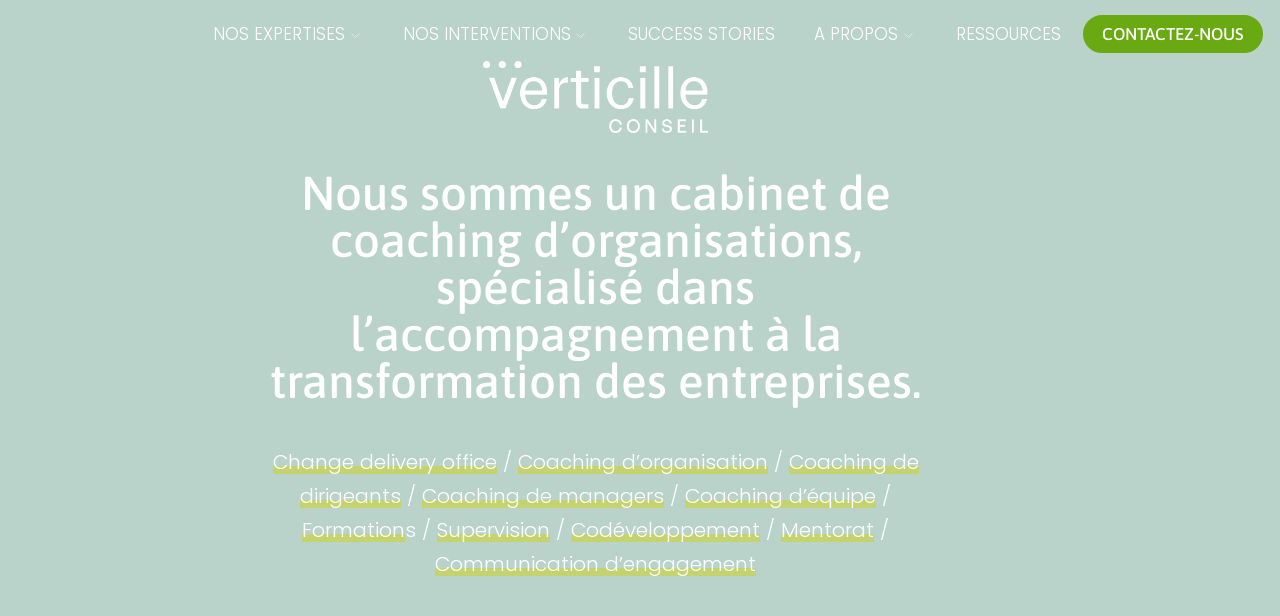

--- FILE ---
content_type: text/html; charset=UTF-8
request_url: https://verticille.fr/
body_size: 25135
content:
<!DOCTYPE html>
<html lang="fr-FR" prefix="og: http://ogp.me/ns# fb: http://ogp.me/ns/fb#">
<head>
	<meta charset="UTF-8">
	<meta name="viewport" content="width=device-width, initial-scale=1">
	<title>Cabinet de coaching d&#039;organisations | Verticille Conseil</title>
	<link href="https://verticille.fr/wp-content/themes/verticille/style.css" rel='stylesheet' type='text/css'>
	<link rel="apple-touch-icon" sizes="57x57" href="https://verticille.fr/wp-content/themes/verticille/img/favicon/apple-icon-57x57.png">
	<link rel="apple-touch-icon" sizes="60x60" href="https://verticille.fr/wp-content/themes/verticille/img/favicon/apple-icon-60x60.png">
	<link rel="apple-touch-icon" sizes="72x72" href="https://verticille.fr/wp-content/themes/verticille/img/favicon/apple-icon-72x72.png">
	<link rel="apple-touch-icon" sizes="76x76" href="https://verticille.fr/wp-content/themes/verticille/img/favicon/apple-icon-76x76.png">
	<link rel="apple-touch-icon" sizes="114x114" href="https://verticille.fr/wp-content/themes/verticille/img/favicon/apple-icon-114x114.png">
	<link rel="apple-touch-icon" sizes="120x120" href="https://verticille.fr/wp-content/themes/verticille/img/favicon/apple-icon-120x120.png">
	<link rel="apple-touch-icon" sizes="144x144" href="https://verticille.fr/wp-content/themes/verticille/img/favicon/apple-icon-144x144.png">
	<link rel="apple-touch-icon" sizes="152x152" href="https://verticille.fr/wp-content/themes/verticille/img/favicon/apple-icon-152x152.png">
	<link rel="apple-touch-icon" sizes="180x180" href="https://verticille.fr/wp-content/themes/verticille/img/favicon/apple-icon-180x180.png">
	<link rel="icon" type="image/png" sizes="192x192"  href="https://verticille.fr/wp-content/themes/verticille/img/favicon/android-icon-192x192.png">
	<link rel="icon" type="image/png" sizes="32x32" href="https://verticille.fr/wp-content/themes/verticille/img/favicon/favicon-32x32.png">
	<link rel="icon" type="image/png" sizes="96x96" href="https://verticille.fr/wp-content/themes/verticille/img/favicon/favicon-96x96.png">
	<link rel="icon" type="image/png" sizes="16x16" href="https://verticille.fr/wp-content/themes/verticille/img/favicon/favicon-16x16.png">
	<link rel="manifest" href="https://verticille.fr/wp-content/themes/verticille/img/favicon/manifest.json">
	<meta name="msapplication-TileColor" content="#8BB5A7">
	<meta name="msapplication-TileImage" content="https://verticille.fr/wp-content/themes/verticille/img/favicon/ms-icon-144x144.png">
	<meta name="theme-color" content="#8BB5A7">
	<script type="text/javascript" src="https://verticille.fr/wp-content/themes/verticille/js/jquery.min.js"></script>
	<script type="text/javascript" src="https://verticille.fr/wp-content/themes/verticille/js/main.js"></script>
	<meta name='robots' content='index, follow, max-image-preview:large, max-snippet:-1, max-video-preview:-1' />

	<!-- This site is optimized with the Yoast SEO plugin v26.8 - https://yoast.com/product/yoast-seo-wordpress/ -->
	<meta name="description" content="Découvrez notre approche pour accompagner dirigeant.e.s et managers dans le processus de transformation de leur organisation." />
	<link rel="canonical" href="https://verticille.fr/" />
	<meta name="twitter:card" content="summary_large_image" />
	<meta name="twitter:title" content="Cabinet de coaching d&#039;organisations | Verticille Conseil" />
	<meta name="twitter:description" content="Découvrez notre approche pour accompagner dirigeant.e.s et managers dans le processus de transformation de leur organisation." />
	<meta name="twitter:image" content="https://verticille.fr/wp-content/uploads/2021/09/transformer-les-pratiques-manageriales-scaled.jpg" />
	<script type="application/ld+json" class="yoast-schema-graph">{"@context":"https://schema.org","@graph":[{"@type":"WebPage","@id":"https://verticille.fr/","url":"https://verticille.fr/","name":"Cabinet de coaching d'organisations | Verticille Conseil","isPartOf":{"@id":"https://verticille.fr/#website"},"about":{"@id":"https://verticille.fr/#organization"},"primaryImageOfPage":{"@id":"https://verticille.fr/#primaryimage"},"image":{"@id":"https://verticille.fr/#primaryimage"},"thumbnailUrl":"https://verticille.fr/wp-content/uploads/2021/09/transformer-les-pratiques-manageriales-scaled.jpg","datePublished":"2021-02-09T19:58:12+00:00","dateModified":"2025-01-21T14:30:43+00:00","description":"Découvrez notre approche pour accompagner dirigeant.e.s et managers dans le processus de transformation de leur organisation.","breadcrumb":{"@id":"https://verticille.fr/#breadcrumb"},"inLanguage":"fr-FR","potentialAction":[{"@type":"ReadAction","target":["https://verticille.fr/"]}]},{"@type":"ImageObject","inLanguage":"fr-FR","@id":"https://verticille.fr/#primaryimage","url":"https://verticille.fr/wp-content/uploads/2021/09/transformer-les-pratiques-manageriales-scaled.jpg","contentUrl":"https://verticille.fr/wp-content/uploads/2021/09/transformer-les-pratiques-manageriales-scaled.jpg","width":2560,"height":1696},{"@type":"BreadcrumbList","@id":"https://verticille.fr/#breadcrumb","itemListElement":[{"@type":"ListItem","position":1,"name":"Accueil"}]},{"@type":"WebSite","@id":"https://verticille.fr/#website","url":"https://verticille.fr/","name":"Verticille","description":"Le cabinet transformatif","publisher":{"@id":"https://verticille.fr/#organization"},"potentialAction":[{"@type":"SearchAction","target":{"@type":"EntryPoint","urlTemplate":"https://verticille.fr/?s={search_term_string}"},"query-input":{"@type":"PropertyValueSpecification","valueRequired":true,"valueName":"search_term_string"}}],"inLanguage":"fr-FR"},{"@type":"Organization","@id":"https://verticille.fr/#organization","name":"Verticille","url":"https://verticille.fr/","logo":{"@type":"ImageObject","inLanguage":"fr-FR","@id":"https://verticille.fr/#/schema/logo/image/","url":"https://verticille.fr/wp-content/uploads/2021/02/logo-verticille.png","contentUrl":"https://verticille.fr/wp-content/uploads/2021/02/logo-verticille.png","width":900,"height":298,"caption":"Verticille"},"image":{"@id":"https://verticille.fr/#/schema/logo/image/"},"sameAs":["https://fr.linkedin.com/company/verticille-conseil","https://www.youtube.com/channel/UCicei5qqYuqrcYJ0FpC8Rww"]}]}</script>
	<!-- / Yoast SEO plugin. -->


<style id='wp-img-auto-sizes-contain-inline-css' type='text/css'>
img:is([sizes=auto i],[sizes^="auto," i]){contain-intrinsic-size:3000px 1500px}
/*# sourceURL=wp-img-auto-sizes-contain-inline-css */
</style>
<link rel='stylesheet' id='anwp-pg-styles-css' href='https://verticille.fr/wp-content/plugins/anwp-post-grid-for-elementor/public/css/styles.min.css?ver=1.3.3' type='text/css' media='all' />
<style id='classic-theme-styles-inline-css' type='text/css'>
/*! This file is auto-generated */
.wp-block-button__link{color:#fff;background-color:#32373c;border-radius:9999px;box-shadow:none;text-decoration:none;padding:calc(.667em + 2px) calc(1.333em + 2px);font-size:1.125em}.wp-block-file__button{background:#32373c;color:#fff;text-decoration:none}
/*# sourceURL=/wp-includes/css/classic-themes.min.css */
</style>
<style id='global-styles-inline-css' type='text/css'>
:root{--wp--preset--aspect-ratio--square: 1;--wp--preset--aspect-ratio--4-3: 4/3;--wp--preset--aspect-ratio--3-4: 3/4;--wp--preset--aspect-ratio--3-2: 3/2;--wp--preset--aspect-ratio--2-3: 2/3;--wp--preset--aspect-ratio--16-9: 16/9;--wp--preset--aspect-ratio--9-16: 9/16;--wp--preset--color--black: #000000;--wp--preset--color--cyan-bluish-gray: #abb8c3;--wp--preset--color--white: #ffffff;--wp--preset--color--pale-pink: #f78da7;--wp--preset--color--vivid-red: #cf2e2e;--wp--preset--color--luminous-vivid-orange: #ff6900;--wp--preset--color--luminous-vivid-amber: #fcb900;--wp--preset--color--light-green-cyan: #7bdcb5;--wp--preset--color--vivid-green-cyan: #00d084;--wp--preset--color--pale-cyan-blue: #8ed1fc;--wp--preset--color--vivid-cyan-blue: #0693e3;--wp--preset--color--vivid-purple: #9b51e0;--wp--preset--gradient--vivid-cyan-blue-to-vivid-purple: linear-gradient(135deg,rgb(6,147,227) 0%,rgb(155,81,224) 100%);--wp--preset--gradient--light-green-cyan-to-vivid-green-cyan: linear-gradient(135deg,rgb(122,220,180) 0%,rgb(0,208,130) 100%);--wp--preset--gradient--luminous-vivid-amber-to-luminous-vivid-orange: linear-gradient(135deg,rgb(252,185,0) 0%,rgb(255,105,0) 100%);--wp--preset--gradient--luminous-vivid-orange-to-vivid-red: linear-gradient(135deg,rgb(255,105,0) 0%,rgb(207,46,46) 100%);--wp--preset--gradient--very-light-gray-to-cyan-bluish-gray: linear-gradient(135deg,rgb(238,238,238) 0%,rgb(169,184,195) 100%);--wp--preset--gradient--cool-to-warm-spectrum: linear-gradient(135deg,rgb(74,234,220) 0%,rgb(151,120,209) 20%,rgb(207,42,186) 40%,rgb(238,44,130) 60%,rgb(251,105,98) 80%,rgb(254,248,76) 100%);--wp--preset--gradient--blush-light-purple: linear-gradient(135deg,rgb(255,206,236) 0%,rgb(152,150,240) 100%);--wp--preset--gradient--blush-bordeaux: linear-gradient(135deg,rgb(254,205,165) 0%,rgb(254,45,45) 50%,rgb(107,0,62) 100%);--wp--preset--gradient--luminous-dusk: linear-gradient(135deg,rgb(255,203,112) 0%,rgb(199,81,192) 50%,rgb(65,88,208) 100%);--wp--preset--gradient--pale-ocean: linear-gradient(135deg,rgb(255,245,203) 0%,rgb(182,227,212) 50%,rgb(51,167,181) 100%);--wp--preset--gradient--electric-grass: linear-gradient(135deg,rgb(202,248,128) 0%,rgb(113,206,126) 100%);--wp--preset--gradient--midnight: linear-gradient(135deg,rgb(2,3,129) 0%,rgb(40,116,252) 100%);--wp--preset--font-size--small: 13px;--wp--preset--font-size--medium: 20px;--wp--preset--font-size--large: 36px;--wp--preset--font-size--x-large: 42px;--wp--preset--spacing--20: 0.44rem;--wp--preset--spacing--30: 0.67rem;--wp--preset--spacing--40: 1rem;--wp--preset--spacing--50: 1.5rem;--wp--preset--spacing--60: 2.25rem;--wp--preset--spacing--70: 3.38rem;--wp--preset--spacing--80: 5.06rem;--wp--preset--shadow--natural: 6px 6px 9px rgba(0, 0, 0, 0.2);--wp--preset--shadow--deep: 12px 12px 50px rgba(0, 0, 0, 0.4);--wp--preset--shadow--sharp: 6px 6px 0px rgba(0, 0, 0, 0.2);--wp--preset--shadow--outlined: 6px 6px 0px -3px rgb(255, 255, 255), 6px 6px rgb(0, 0, 0);--wp--preset--shadow--crisp: 6px 6px 0px rgb(0, 0, 0);}:where(.is-layout-flex){gap: 0.5em;}:where(.is-layout-grid){gap: 0.5em;}body .is-layout-flex{display: flex;}.is-layout-flex{flex-wrap: wrap;align-items: center;}.is-layout-flex > :is(*, div){margin: 0;}body .is-layout-grid{display: grid;}.is-layout-grid > :is(*, div){margin: 0;}:where(.wp-block-columns.is-layout-flex){gap: 2em;}:where(.wp-block-columns.is-layout-grid){gap: 2em;}:where(.wp-block-post-template.is-layout-flex){gap: 1.25em;}:where(.wp-block-post-template.is-layout-grid){gap: 1.25em;}.has-black-color{color: var(--wp--preset--color--black) !important;}.has-cyan-bluish-gray-color{color: var(--wp--preset--color--cyan-bluish-gray) !important;}.has-white-color{color: var(--wp--preset--color--white) !important;}.has-pale-pink-color{color: var(--wp--preset--color--pale-pink) !important;}.has-vivid-red-color{color: var(--wp--preset--color--vivid-red) !important;}.has-luminous-vivid-orange-color{color: var(--wp--preset--color--luminous-vivid-orange) !important;}.has-luminous-vivid-amber-color{color: var(--wp--preset--color--luminous-vivid-amber) !important;}.has-light-green-cyan-color{color: var(--wp--preset--color--light-green-cyan) !important;}.has-vivid-green-cyan-color{color: var(--wp--preset--color--vivid-green-cyan) !important;}.has-pale-cyan-blue-color{color: var(--wp--preset--color--pale-cyan-blue) !important;}.has-vivid-cyan-blue-color{color: var(--wp--preset--color--vivid-cyan-blue) !important;}.has-vivid-purple-color{color: var(--wp--preset--color--vivid-purple) !important;}.has-black-background-color{background-color: var(--wp--preset--color--black) !important;}.has-cyan-bluish-gray-background-color{background-color: var(--wp--preset--color--cyan-bluish-gray) !important;}.has-white-background-color{background-color: var(--wp--preset--color--white) !important;}.has-pale-pink-background-color{background-color: var(--wp--preset--color--pale-pink) !important;}.has-vivid-red-background-color{background-color: var(--wp--preset--color--vivid-red) !important;}.has-luminous-vivid-orange-background-color{background-color: var(--wp--preset--color--luminous-vivid-orange) !important;}.has-luminous-vivid-amber-background-color{background-color: var(--wp--preset--color--luminous-vivid-amber) !important;}.has-light-green-cyan-background-color{background-color: var(--wp--preset--color--light-green-cyan) !important;}.has-vivid-green-cyan-background-color{background-color: var(--wp--preset--color--vivid-green-cyan) !important;}.has-pale-cyan-blue-background-color{background-color: var(--wp--preset--color--pale-cyan-blue) !important;}.has-vivid-cyan-blue-background-color{background-color: var(--wp--preset--color--vivid-cyan-blue) !important;}.has-vivid-purple-background-color{background-color: var(--wp--preset--color--vivid-purple) !important;}.has-black-border-color{border-color: var(--wp--preset--color--black) !important;}.has-cyan-bluish-gray-border-color{border-color: var(--wp--preset--color--cyan-bluish-gray) !important;}.has-white-border-color{border-color: var(--wp--preset--color--white) !important;}.has-pale-pink-border-color{border-color: var(--wp--preset--color--pale-pink) !important;}.has-vivid-red-border-color{border-color: var(--wp--preset--color--vivid-red) !important;}.has-luminous-vivid-orange-border-color{border-color: var(--wp--preset--color--luminous-vivid-orange) !important;}.has-luminous-vivid-amber-border-color{border-color: var(--wp--preset--color--luminous-vivid-amber) !important;}.has-light-green-cyan-border-color{border-color: var(--wp--preset--color--light-green-cyan) !important;}.has-vivid-green-cyan-border-color{border-color: var(--wp--preset--color--vivid-green-cyan) !important;}.has-pale-cyan-blue-border-color{border-color: var(--wp--preset--color--pale-cyan-blue) !important;}.has-vivid-cyan-blue-border-color{border-color: var(--wp--preset--color--vivid-cyan-blue) !important;}.has-vivid-purple-border-color{border-color: var(--wp--preset--color--vivid-purple) !important;}.has-vivid-cyan-blue-to-vivid-purple-gradient-background{background: var(--wp--preset--gradient--vivid-cyan-blue-to-vivid-purple) !important;}.has-light-green-cyan-to-vivid-green-cyan-gradient-background{background: var(--wp--preset--gradient--light-green-cyan-to-vivid-green-cyan) !important;}.has-luminous-vivid-amber-to-luminous-vivid-orange-gradient-background{background: var(--wp--preset--gradient--luminous-vivid-amber-to-luminous-vivid-orange) !important;}.has-luminous-vivid-orange-to-vivid-red-gradient-background{background: var(--wp--preset--gradient--luminous-vivid-orange-to-vivid-red) !important;}.has-very-light-gray-to-cyan-bluish-gray-gradient-background{background: var(--wp--preset--gradient--very-light-gray-to-cyan-bluish-gray) !important;}.has-cool-to-warm-spectrum-gradient-background{background: var(--wp--preset--gradient--cool-to-warm-spectrum) !important;}.has-blush-light-purple-gradient-background{background: var(--wp--preset--gradient--blush-light-purple) !important;}.has-blush-bordeaux-gradient-background{background: var(--wp--preset--gradient--blush-bordeaux) !important;}.has-luminous-dusk-gradient-background{background: var(--wp--preset--gradient--luminous-dusk) !important;}.has-pale-ocean-gradient-background{background: var(--wp--preset--gradient--pale-ocean) !important;}.has-electric-grass-gradient-background{background: var(--wp--preset--gradient--electric-grass) !important;}.has-midnight-gradient-background{background: var(--wp--preset--gradient--midnight) !important;}.has-small-font-size{font-size: var(--wp--preset--font-size--small) !important;}.has-medium-font-size{font-size: var(--wp--preset--font-size--medium) !important;}.has-large-font-size{font-size: var(--wp--preset--font-size--large) !important;}.has-x-large-font-size{font-size: var(--wp--preset--font-size--x-large) !important;}
:where(.wp-block-post-template.is-layout-flex){gap: 1.25em;}:where(.wp-block-post-template.is-layout-grid){gap: 1.25em;}
:where(.wp-block-term-template.is-layout-flex){gap: 1.25em;}:where(.wp-block-term-template.is-layout-grid){gap: 1.25em;}
:where(.wp-block-columns.is-layout-flex){gap: 2em;}:where(.wp-block-columns.is-layout-grid){gap: 2em;}
:root :where(.wp-block-pullquote){font-size: 1.5em;line-height: 1.6;}
/*# sourceURL=global-styles-inline-css */
</style>
<link rel='stylesheet' id='wpa-css-css' href='https://verticille.fr/wp-content/plugins/honeypot/includes/css/wpa.css?ver=2.3.04' type='text/css' media='all' />
<link rel='stylesheet' id='eae-css-css' href='https://verticille.fr/wp-content/plugins/addon-elements-for-elementor-page-builder/assets/css/eae.min.css?ver=1.14.4' type='text/css' media='all' />
<link rel='stylesheet' id='eae-peel-css-css' href='https://verticille.fr/wp-content/plugins/addon-elements-for-elementor-page-builder/assets/lib/peel/peel.css?ver=1.14.4' type='text/css' media='all' />
<link rel='stylesheet' id='font-awesome-4-shim-css' href='https://verticille.fr/wp-content/plugins/elementor/assets/lib/font-awesome/css/v4-shims.min.css?ver=1.0' type='text/css' media='all' />
<link rel='stylesheet' id='font-awesome-5-all-css' href='https://verticille.fr/wp-content/plugins/elementor/assets/lib/font-awesome/css/all.min.css?ver=1.0' type='text/css' media='all' />
<link rel='stylesheet' id='vegas-css-css' href='https://verticille.fr/wp-content/plugins/addon-elements-for-elementor-page-builder/assets/lib/vegas/vegas.min.css?ver=2.4.0' type='text/css' media='all' />
<link rel='stylesheet' id='elementor-icons-css' href='https://verticille.fr/wp-content/plugins/elementor/assets/lib/eicons/css/elementor-icons.min.css?ver=5.46.0' type='text/css' media='all' />
<link rel='stylesheet' id='elementor-frontend-css' href='https://verticille.fr/wp-content/plugins/elementor/assets/css/frontend.min.css?ver=3.34.2' type='text/css' media='all' />
<link rel='stylesheet' id='elementor-post-13-css' href='https://verticille.fr/wp-content/uploads/elementor/css/post-13.css?ver=1769073152' type='text/css' media='all' />
<link rel='stylesheet' id='e-animation-fadeInLeft-css' href='https://verticille.fr/wp-content/plugins/elementor/assets/lib/animations/styles/fadeInLeft.min.css?ver=3.34.2' type='text/css' media='all' />
<link rel='stylesheet' id='widget-image-css' href='https://verticille.fr/wp-content/plugins/elementor/assets/css/widget-image.min.css?ver=3.34.2' type='text/css' media='all' />
<link rel='stylesheet' id='widget-heading-css' href='https://verticille.fr/wp-content/plugins/elementor/assets/css/widget-heading.min.css?ver=3.34.2' type='text/css' media='all' />
<link rel='stylesheet' id='e-animation-fadeInUp-css' href='https://verticille.fr/wp-content/plugins/elementor/assets/lib/animations/styles/fadeInUp.min.css?ver=3.34.2' type='text/css' media='all' />
<link rel='stylesheet' id='widget-icon-box-css' href='https://verticille.fr/wp-content/plugins/elementor/assets/css/widget-icon-box.min.css?ver=3.34.2' type='text/css' media='all' />
<link rel='stylesheet' id='widget-icon-list-css' href='https://verticille.fr/wp-content/plugins/elementor/assets/css/widget-icon-list.min.css?ver=3.34.2' type='text/css' media='all' />
<link rel='stylesheet' id='swiper-css' href='https://verticille.fr/wp-content/plugins/elementor/assets/lib/swiper/v8/css/swiper.min.css?ver=8.4.5' type='text/css' media='all' />
<link rel='stylesheet' id='e-swiper-css' href='https://verticille.fr/wp-content/plugins/elementor/assets/css/conditionals/e-swiper.min.css?ver=3.34.2' type='text/css' media='all' />
<link rel='stylesheet' id='widget-image-carousel-css' href='https://verticille.fr/wp-content/plugins/elementor/assets/css/widget-image-carousel.min.css?ver=3.34.2' type='text/css' media='all' />
<link rel='stylesheet' id='widget-spacer-css' href='https://verticille.fr/wp-content/plugins/elementor/assets/css/widget-spacer.min.css?ver=3.34.2' type='text/css' media='all' />
<link rel='stylesheet' id='widget-social-icons-css' href='https://verticille.fr/wp-content/plugins/elementor/assets/css/widget-social-icons.min.css?ver=3.34.2' type='text/css' media='all' />
<link rel='stylesheet' id='e-apple-webkit-css' href='https://verticille.fr/wp-content/plugins/elementor/assets/css/conditionals/apple-webkit.min.css?ver=3.34.2' type='text/css' media='all' />
<link rel='stylesheet' id='elementor-post-567-css' href='https://verticille.fr/wp-content/uploads/elementor/css/post-567.css?ver=1769073153' type='text/css' media='all' />
<link rel='stylesheet' id='eael-general-css' href='https://verticille.fr/wp-content/plugins/essential-addons-for-elementor-lite/assets/front-end/css/view/general.min.css?ver=6.5.8' type='text/css' media='all' />
<link rel='stylesheet' id='elementor-gf-local-asap-css' href='https://verticille.fr/wp-content/uploads/elementor/google-fonts/css/asap.css?ver=1742245987' type='text/css' media='all' />
<link rel='stylesheet' id='elementor-gf-local-poppins-css' href='https://verticille.fr/wp-content/uploads/elementor/google-fonts/css/poppins.css?ver=1742245988' type='text/css' media='all' />
<link rel='stylesheet' id='elementor-icons-shared-0-css' href='https://verticille.fr/wp-content/plugins/elementor/assets/lib/font-awesome/css/fontawesome.min.css?ver=5.15.3' type='text/css' media='all' />
<link rel='stylesheet' id='elementor-icons-fa-solid-css' href='https://verticille.fr/wp-content/plugins/elementor/assets/lib/font-awesome/css/solid.min.css?ver=5.15.3' type='text/css' media='all' />
<link rel='stylesheet' id='elementor-icons-fa-regular-css' href='https://verticille.fr/wp-content/plugins/elementor/assets/lib/font-awesome/css/regular.min.css?ver=5.15.3' type='text/css' media='all' />
<link rel='stylesheet' id='elementor-icons-fa-brands-css' href='https://verticille.fr/wp-content/plugins/elementor/assets/lib/font-awesome/css/brands.min.css?ver=5.15.3' type='text/css' media='all' />
<script type="text/javascript" src="https://verticille.fr/wp-includes/js/jquery/jquery.min.js?ver=3.7.1" id="jquery-core-js"></script>
<script type="text/javascript" src="https://verticille.fr/wp-includes/js/jquery/jquery-migrate.min.js?ver=3.4.1" id="jquery-migrate-js"></script>
<script type="text/javascript" src="https://verticille.fr/wp-content/plugins/addon-elements-for-elementor-page-builder/assets/js/iconHelper.js?ver=1.0" id="eae-iconHelper-js"></script>
<link rel='shortlink' href='https://verticille.fr/' />
<link rel='stylesheet' id='template_19-main-css' href='https://verticille.fr/wp-content/plugins/colorlib-404-customizer/templates/template_19/css/style.css?ver=6.9' type='text/css' media='all' />
<link rel='stylesheet' id='font-awesome-css' href='https://verticille.fr/wp-content/plugins/elementor/assets/lib/font-awesome/css/font-awesome.min.css?ver=4.7.0' type='text/css' media='all' />
<link rel='stylesheet' id='Kanit-css' href='https://fonts.googleapis.com/css?family=Kanit%3A200&#038;ver=6.9' type='text/css' media='all' />

		<!-- GA Google Analytics @ https://m0n.co/ga -->
		<script async src="https://www.googletagmanager.com/gtag/js?id=UA-133941708-1"></script>
		<script>
			window.dataLayer = window.dataLayer || [];
			function gtag(){dataLayer.push(arguments);}
			gtag('js', new Date());
			gtag('config', 'UA-133941708-1');
		</script>

				<!-- DO NOT COPY THIS SNIPPET! Start of Page Analytics Tracking for HubSpot WordPress plugin v11.3.5-->
			<script class="hsq-set-content-id" data-content-id="standard-page">
				var _hsq = _hsq || [];
				_hsq.push(["setContentType", "standard-page"]);
			</script>
			<!-- DO NOT COPY THIS SNIPPET! End of Page Analytics Tracking for HubSpot WordPress plugin -->
			<meta name="generator" content="Elementor 3.34.2; features: additional_custom_breakpoints; settings: css_print_method-external, google_font-enabled, font_display-auto">
			<style>
				.e-con.e-parent:nth-of-type(n+4):not(.e-lazyloaded):not(.e-no-lazyload),
				.e-con.e-parent:nth-of-type(n+4):not(.e-lazyloaded):not(.e-no-lazyload) * {
					background-image: none !important;
				}
				@media screen and (max-height: 1024px) {
					.e-con.e-parent:nth-of-type(n+3):not(.e-lazyloaded):not(.e-no-lazyload),
					.e-con.e-parent:nth-of-type(n+3):not(.e-lazyloaded):not(.e-no-lazyload) * {
						background-image: none !important;
					}
				}
				@media screen and (max-height: 640px) {
					.e-con.e-parent:nth-of-type(n+2):not(.e-lazyloaded):not(.e-no-lazyload),
					.e-con.e-parent:nth-of-type(n+2):not(.e-lazyloaded):not(.e-no-lazyload) * {
						background-image: none !important;
					}
				}
			</style>
						<meta name="theme-color" content="#8BB5A7">
			<link rel="icon" href="https://verticille.fr/wp-content/uploads/2023/05/cropped-Logo-V-de-Verticille-pour-site-corpo-32x32.png" sizes="32x32" />
<link rel="icon" href="https://verticille.fr/wp-content/uploads/2023/05/cropped-Logo-V-de-Verticille-pour-site-corpo-192x192.png" sizes="192x192" />
<link rel="apple-touch-icon" href="https://verticille.fr/wp-content/uploads/2023/05/cropped-Logo-V-de-Verticille-pour-site-corpo-180x180.png" />
<meta name="msapplication-TileImage" content="https://verticille.fr/wp-content/uploads/2023/05/cropped-Logo-V-de-Verticille-pour-site-corpo-270x270.png" />

    <!-- START - Open Graph and Twitter Card Tags 3.3.8 -->
     <!-- Facebook Open Graph -->
      <meta property="og:locale" content="fr_FR"/>
      <meta property="og:site_name" content="Verticille"/>
      <meta property="og:title" content="Cabinet de coaching d&#039;organisations | Verticille Conseil"/>
      <meta property="og:url" content="https://verticille.fr/"/>
      <meta property="og:type" content="website"/>
      <meta property="og:description" content="Découvrez notre approche pour accompagner dirigeant.e.s et managers dans le processus de transformation de leur organisation."/>
      <meta property="og:image" content="https://verticille.fr/wp-content/uploads/2021/09/transformer-les-pratiques-manageriales-scaled.jpg"/>
      <meta property="og:image:url" content="https://verticille.fr/wp-content/uploads/2021/09/transformer-les-pratiques-manageriales-scaled.jpg"/>
      <meta property="og:image:secure_url" content="https://verticille.fr/wp-content/uploads/2021/09/transformer-les-pratiques-manageriales-scaled.jpg"/>
    <meta property="og:image:width" content="2560"/>
                            <meta property="og:image:height" content="1696"/>
                         <!-- Google+ / Schema.org -->
     <!-- Twitter Cards -->
      <meta name="twitter:title" content="Cabinet de coaching d&#039;organisations | Verticille Conseil"/>
      <meta name="twitter:url" content="https://verticille.fr/"/>
      <meta name="twitter:description" content="Découvrez notre approche pour accompagner dirigeant.e.s et managers dans le processus de transformation de leur organisation."/>
      <meta name="twitter:image" content="https://verticille.fr/wp-content/uploads/2021/09/transformer-les-pratiques-manageriales-scaled.jpg"/>
      <meta name="twitter:card" content="summary_large_image"/>
     <!-- SEO -->
     <!-- Misc. tags -->
     <!-- is_singular | yoast_seo -->
    <!-- END - Open Graph and Twitter Card Tags 3.3.8 -->
        
    	<!-- Hotjar Tracking Code for https://verticille.fr/ -->
	<script>
		(function(h,o,t,j,a,r){
			h.hj=h.hj||function(){(h.hj.q=h.hj.q||[]).push(arguments)};
			h._hjSettings={hjid:2738512,hjsv:6};
			a=o.getElementsByTagName('head')[0];
			r=o.createElement('script');r.async=1;
			r.src=t+h._hjSettings.hjid+j+h._hjSettings.hjsv;
			a.appendChild(r);
		})(window,document,'https://static.hotjar.com/c/hotjar-','.js?sv=');
	</script>
</head>
<body class="home wp-singular page-template-default page page-id-567 page-parent wp-custom-logo wp-theme-verticille theme--verticille elementor-default elementor-kit-13 elementor-page elementor-page-567">
	
	<div id="header">
		<a href="https://verticille.fr" id="logo"><img src="https://verticille.fr/wp-content/themes/verticille/img/logo-verticille.png" title="logo Verticille - le cabinet transormatif" class="logo-couleurs" /><img src="https://verticille.fr/wp-content/themes/verticille/img/logo-verticille-blanc.png" title="logo Verticille - le cabinet transormatif" class="logo-blanc" />
		</a>
		<div id="menu">
			<a class="menu-btn menu-btn-open"><span>MENU</span><img src="https://verticille.fr/wp-content/themes/verticille/img/icon-menu.svg" class="icon-menu-vert"/><img src="https://verticille.fr/wp-content/themes/verticille/img/icon-menu-blanc.svg" class="icon-menu-blanc"/></a>
			<a class="menu-btn menu-btn-close"><span>FERMER</span><img src="https://verticille.fr/wp-content/themes/verticille/img/icon-close.svg"/></a>
			<div class="menu-container">
				<div class="menu-menu-principal-container"><ul id="menu-menu-principal" class="menu"><li id="menu-item-978" class="menu-item menu-item-type-post_type menu-item-object-page menu-item-has-children menu-item-978"><a href="https://verticille.fr/savoir-faire/">Nos expertises</a>
<ul class="sub-menu">
	<li id="menu-item-799" class="menu-item menu-item-type-post_type menu-item-object-page menu-item-799"><a href="https://verticille.fr/savoir-faire/accompagner-les-transformations/">Accompagner les transformations</a></li>
	<li id="menu-item-1572" class="menu-item menu-item-type-post_type menu-item-object-page menu-item-1572"><a href="https://verticille.fr/savoir-faire/transformer-les-pratiques-manageriales/">Transformer les pratiques managériales</a></li>
	<li id="menu-item-1571" class="menu-item menu-item-type-post_type menu-item-object-page menu-item-1571"><a href="https://verticille.fr/savoir-faire/developper-la-performance-relationnelle/">Développer la performance relationnelle</a></li>
	<li id="menu-item-1744" class="menu-item menu-item-type-post_type menu-item-object-page menu-item-1744"><a href="https://verticille.fr/savoir-faire/diagnostiquer-la-qualite-des-relations-avec-la-p-r-o/">Diagnostiquer la qualité des relations avec la P.R.O</a></li>
</ul>
</li>
<li id="menu-item-976" class="menu-item menu-item-type-post_type menu-item-object-page menu-item-has-children menu-item-976"><a href="https://verticille.fr/interventions/">Nos interventions</a>
<ul class="sub-menu">
	<li id="menu-item-7479" class="menu-item menu-item-type-post_type menu-item-object-page menu-item-7479"><a href="https://verticille.fr/interventions/change-delivery-office/">Change delivery office</a></li>
	<li id="menu-item-5314" class="menu-item menu-item-type-post_type menu-item-object-page menu-item-5314"><a href="https://verticille.fr/interventions/coaching-dorganisations/">Coaching d’organisations</a></li>
	<li id="menu-item-829" class="menu-item menu-item-type-post_type menu-item-object-page menu-item-829"><a href="https://verticille.fr/interventions/coaching-de-dirigeants/">Coaching de dirigeants</a></li>
	<li id="menu-item-1573" class="menu-item menu-item-type-post_type menu-item-object-page menu-item-1573"><a href="https://verticille.fr/interventions/coaching-de-managers/">Coaching de managers</a></li>
	<li id="menu-item-1570" class="menu-item menu-item-type-post_type menu-item-object-page menu-item-1570"><a href="https://verticille.fr/interventions/coaching-dequipe/">Coaching d’équipe</a></li>
	<li id="menu-item-1704" class="menu-item menu-item-type-post_type menu-item-object-page menu-item-1704"><a href="https://verticille.fr/interventions/conseil-en-communication-dengagement/">Communication d’engagement</a></li>
	<li id="menu-item-1022" class="menu-item menu-item-type-post_type menu-item-object-page menu-item-1022"><a href="https://verticille.fr/interventions/supervision/">Supervision</a></li>
	<li id="menu-item-7535" class="menu-item menu-item-type-post_type menu-item-object-page menu-item-7535"><a href="https://verticille.fr/interventions/codeveloppement-professionnel/">Codéveloppement</a></li>
	<li id="menu-item-1706" class="menu-item menu-item-type-post_type menu-item-object-page menu-item-1706"><a href="https://verticille.fr/interventions/mentorat/">Mentorat</a></li>
	<li id="menu-item-3289" class="menu-item menu-item-type-post_type menu-item-object-page menu-item-3289"><a href="https://verticille.fr/interventions/formations/">Formations</a></li>
</ul>
</li>
<li id="menu-item-5075" class="menu-item menu-item-type-post_type menu-item-object-page menu-item-5075"><a href="https://verticille.fr/success-stories/">Success stories</a></li>
<li id="menu-item-977" class="menu-item menu-item-type-post_type menu-item-object-page menu-item-has-children menu-item-977"><a href="https://verticille.fr/lequipe/">A propos</a>
<ul class="sub-menu">
	<li id="menu-item-4988" class="menu-item menu-item-type-post_type menu-item-object-page menu-item-4988"><a href="https://verticille.fr/lequipe/">L’équipe</a></li>
	<li id="menu-item-5021" class="menu-item menu-item-type-post_type menu-item-object-page menu-item-5021"><a href="https://verticille.fr/nous-rejoindre/">Nous rejoindre</a></li>
</ul>
</li>
<li id="menu-item-783" class="menu-item menu-item-type-post_type menu-item-object-page menu-item-783"><a href="https://verticille.fr/ressources/">Ressources</a></li>
<li id="menu-item-27" class="elementor-button-link elementor-button elementor-size-s menu-item menu-item-type-post_type menu-item-object-page menu-item-27"><a href="https://verticille.fr/contact/">Contactez-nous</a></li>
</ul></div>			</div>
		</div>
	</div><div id="main">
			<div data-elementor-type="wp-page" data-elementor-id="567" class="elementor elementor-567" data-elementor-post-type="page">
						<section class="has_eae_slider elementor-section elementor-top-section elementor-element elementor-element-c3dfa26 elementor-section-height-min-height elementor-section-boxed elementor-section-height-default elementor-section-items-middle" data-eae-slider="48596" data-id="c3dfa26" data-element_type="section" data-settings="{&quot;background_background&quot;:&quot;video&quot;,&quot;background_video_link&quot;:&quot;https:\/\/verticille.fr\/wp-content\/uploads\/2021\/02\/verticille-intelligence-collective.mp4&quot;,&quot;background_play_on_mobile&quot;:&quot;yes&quot;}">
								<div class="elementor-background-video-container" aria-hidden="true">
													<video class="elementor-background-video-hosted" autoplay muted playsinline loop></video>
											</div>
									<div class="elementor-background-overlay"></div>
							<div class="elementor-container elementor-column-gap-default">
					<div class="has_eae_slider elementor-column elementor-col-33 elementor-top-column elementor-element elementor-element-1e93b65" data-eae-slider="40107" data-id="1e93b65" data-element_type="column">
			<div class="elementor-widget-wrap">
							</div>
		</div>
				<div class="has_eae_slider elementor-column elementor-col-33 elementor-top-column elementor-element elementor-element-1b3f995" data-eae-slider="57551" data-id="1b3f995" data-element_type="column">
			<div class="elementor-widget-wrap elementor-element-populated">
						<div class="elementor-element elementor-element-af94ee2 elementor-invisible elementor-widget elementor-widget-image" data-id="af94ee2" data-element_type="widget" data-settings="{&quot;_animation&quot;:&quot;fadeInLeft&quot;}" data-widget_type="image.default">
				<div class="elementor-widget-container">
															<img fetchpriority="high" decoding="async" width="1600" height="510" src="https://verticille.fr/wp-content/uploads/2023/05/logo_blanc-1600x510.png" class="attachment-large size-large wp-image-5518" alt="Logo Verticille Conseil blanc" srcset="https://verticille.fr/wp-content/uploads/2023/05/logo_blanc-1600x510.png 1600w, https://verticille.fr/wp-content/uploads/2023/05/logo_blanc-800x255.png 800w, https://verticille.fr/wp-content/uploads/2023/05/logo_blanc-768x245.png 768w, https://verticille.fr/wp-content/uploads/2023/05/logo_blanc-1536x490.png 1536w, https://verticille.fr/wp-content/uploads/2023/05/logo_blanc-2048x653.png 2048w, https://verticille.fr/wp-content/uploads/2023/05/logo_blanc-1500x478.png 1500w" sizes="(max-width: 1600px) 100vw, 1600px" />															</div>
				</div>
				<div class="elementor-element elementor-element-a8431ae elementor-invisible elementor-widget elementor-widget-heading" data-id="a8431ae" data-element_type="widget" data-settings="{&quot;_animation&quot;:&quot;fadeInLeft&quot;,&quot;_animation_delay&quot;:100}" data-widget_type="heading.default">
				<div class="elementor-widget-container">
					<h1 class="elementor-heading-title elementor-size-default">Nous sommes un cabinet de coaching d’organisations, spécialisé dans l’accompagnement à la transformation des entreprises.</h1>				</div>
				</div>
				<div class="elementor-element elementor-element-f96caa6 underline-links elementor-invisible elementor-widget elementor-widget-text-editor" data-id="f96caa6" data-element_type="widget" data-settings="{&quot;_animation&quot;:&quot;fadeInLeft&quot;,&quot;_animation_delay&quot;:200}" data-widget_type="text-editor.default">
				<div class="elementor-widget-container">
									<p><a href="https://verticille.fr/interventions/change-delivery-office/" target="_blank" rel="noopener">Change delivery office</a> / <a href="https://verticille.fr/interventions/coaching-dorganisation/">Coaching d’organisation</a> / <a href="https://verticille.fr/coaching-de-dirigeants/">Coaching de dirigeants</a> / <a href="https://verticille.fr/interventions/coaching-de-managers/">Coaching de managers</a> / <a href="https://verticille.fr/interventions/coaching-dequipe/">Coaching d’équipe</a> / <a href="https://verticille.fr/interventions/formations/">Formation</a>s / <a href="https://verticille.fr/interventions/supervision/">Supervision</a> / <a href="https://verticille.fr/interventions/codeveloppement-professionnel/" target="_blank" rel="noopener">Codéveloppement</a> / <a href="https://verticille.fr/interventions/mentorat/">Mentorat</a> / <a href="https://verticille.fr/interventions/communication-dengagement/">Communication d&rsquo;engagement</a></p>								</div>
				</div>
					</div>
		</div>
				<div class="has_eae_slider elementor-column elementor-col-33 elementor-top-column elementor-element elementor-element-69534f0" data-eae-slider="92904" data-id="69534f0" data-element_type="column">
			<div class="elementor-widget-wrap">
							</div>
		</div>
					</div>
		</section>
				<section class="has_eae_slider elementor-section elementor-top-section elementor-element elementor-element-44cd8de elementor-section-boxed elementor-section-height-default elementor-section-height-default" data-eae-slider="26836" data-id="44cd8de" data-element_type="section">
						<div class="elementor-container elementor-column-gap-default">
					<div class="has_eae_slider elementor-column elementor-col-100 elementor-top-column elementor-element elementor-element-32a3492" data-eae-slider="31749" data-id="32a3492" data-element_type="column">
			<div class="elementor-widget-wrap elementor-element-populated">
						<div class="elementor-element elementor-element-3fb9980 elementor-widget elementor-widget-heading" data-id="3fb9980" data-element_type="widget" data-widget_type="heading.default">
				<div class="elementor-widget-container">
					<h2 class="elementor-heading-title elementor-size-default">L’approche du cabinet Verticille</h2>				</div>
				</div>
				<div class="elementor-element elementor-element-0090da7 elementor-widget elementor-widget-heading" data-id="0090da7" data-element_type="widget" data-widget_type="heading.default">
				<div class="elementor-widget-container">
					<h4 class="elementor-heading-title elementor-size-default">pour faciliter la transformation de votre organisation</h4>				</div>
				</div>
				<section class="has_eae_slider elementor-section elementor-inner-section elementor-element elementor-element-b9ff8f9 slider-cards elementor-section-boxed elementor-section-height-default elementor-section-height-default" data-eae-slider="57438" data-id="b9ff8f9" data-element_type="section">
						<div class="elementor-container elementor-column-gap-default">
					<div class="has_eae_slider elementor-column elementor-col-25 elementor-inner-column elementor-element elementor-element-d564799 elementor-invisible" data-eae-slider="75362" data-id="d564799" data-element_type="column" data-settings="{&quot;animation&quot;:&quot;fadeInUp&quot;,&quot;animation_delay&quot;:100}">
			<div class="elementor-widget-wrap elementor-element-populated">
						<div class="elementor-element elementor-element-04ca764 elementor-widget elementor-widget-heading" data-id="04ca764" data-element_type="widget" data-widget_type="heading.default">
				<div class="elementor-widget-container">
					<h3 class="elementor-heading-title elementor-size-default">#1 - Mettre en mouvement</h3>				</div>
				</div>
				<div class="elementor-element elementor-element-c798b5c elementor-widget elementor-widget-text-editor" data-id="c798b5c" data-element_type="widget" data-widget_type="text-editor.default">
				<div class="elementor-widget-container">
									<p><span style="font-weight: 400;">Notre métier est de supporter les enjeux majeurs de transformation et de performance.</span></p>								</div>
				</div>
					</div>
		</div>
				<div class="has_eae_slider elementor-column elementor-col-25 elementor-inner-column elementor-element elementor-element-6beed1c elementor-invisible" data-eae-slider="58143" data-id="6beed1c" data-element_type="column" data-settings="{&quot;animation&quot;:&quot;fadeInUp&quot;}">
			<div class="elementor-widget-wrap elementor-element-populated">
						<div class="elementor-element elementor-element-0da0b7b elementor-widget elementor-widget-heading" data-id="0da0b7b" data-element_type="widget" data-widget_type="heading.default">
				<div class="elementor-widget-container">
					<h3 class="elementor-heading-title elementor-size-default">#2 - Performance relationnelle</h3>				</div>
				</div>
				<div class="elementor-element elementor-element-96f453a elementor-widget elementor-widget-text-editor" data-id="96f453a" data-element_type="widget" data-widget_type="text-editor.default">
				<div class="elementor-widget-container">
									<p><span style="font-weight: 400;">Nous plaçons la recherche de performance relationnelle au cœur de la création de valeur.</span></p>								</div>
				</div>
					</div>
		</div>
				<div class="has_eae_slider elementor-column elementor-col-25 elementor-inner-column elementor-element elementor-element-d7409e9 elementor-invisible" data-eae-slider="47764" data-id="d7409e9" data-element_type="column" data-settings="{&quot;animation&quot;:&quot;fadeInUp&quot;,&quot;animation_delay&quot;:200}">
			<div class="elementor-widget-wrap elementor-element-populated">
						<div class="elementor-element elementor-element-b2c4b68 elementor-widget elementor-widget-heading" data-id="b2c4b68" data-element_type="widget" data-widget_type="heading.default">
				<div class="elementor-widget-container">
					<h3 class="elementor-heading-title elementor-size-default">#3 - Programme d'accompagnement</h3>				</div>
				</div>
				<div class="elementor-element elementor-element-9d6213a elementor-widget elementor-widget-text-editor" data-id="9d6213a" data-element_type="widget" data-widget_type="text-editor.default">
				<div class="elementor-widget-container">
									<p><span style="font-weight: 400;">Nous concevons et déployons une stratégie d&rsquo;accompagnement et des parcours d&rsquo;engagement <br>sur-mesure. </span></p>								</div>
				</div>
					</div>
		</div>
				<div class="has_eae_slider elementor-column elementor-col-25 elementor-inner-column elementor-element elementor-element-a213dce elementor-invisible" data-eae-slider="41717" data-id="a213dce" data-element_type="column" data-settings="{&quot;animation&quot;:&quot;fadeInUp&quot;,&quot;animation_delay&quot;:300}">
			<div class="elementor-widget-wrap elementor-element-populated">
						<div class="elementor-element elementor-element-cea29ca elementor-widget elementor-widget-heading" data-id="cea29ca" data-element_type="widget" data-widget_type="heading.default">
				<div class="elementor-widget-container">
					<h3 class="elementor-heading-title elementor-size-default">#4 - Autonomisation</h3>				</div>
				</div>
				<div class="elementor-element elementor-element-ef92321 elementor-widget elementor-widget-text-editor" data-id="ef92321" data-element_type="widget" data-widget_type="text-editor.default">
				<div class="elementor-widget-container">
									<p><span style="font-weight: 400;">Nous développons votre potentiel à conduire votre transformation.</span></p>								</div>
				</div>
					</div>
		</div>
					</div>
		</section>
					</div>
		</div>
					</div>
		</section>
				<section class="has_eae_slider elementor-section elementor-top-section elementor-element elementor-element-58b56a2 elementor-section-boxed elementor-section-height-default elementor-section-height-default" data-eae-slider="99626" data-id="58b56a2" data-element_type="section" data-settings="{&quot;background_background&quot;:&quot;classic&quot;}">
						<div class="elementor-container elementor-column-gap-default">
					<div class="has_eae_slider elementor-column elementor-col-100 elementor-top-column elementor-element elementor-element-d9133be" data-eae-slider="16017" data-id="d9133be" data-element_type="column">
			<div class="elementor-widget-wrap elementor-element-populated">
						<div class="elementor-element elementor-element-f6b498e elementor-widget elementor-widget-heading" data-id="f6b498e" data-element_type="widget" data-widget_type="heading.default">
				<div class="elementor-widget-container">
					<h2 class="elementor-heading-title elementor-size-default">Vos enjeux</h2>				</div>
				</div>
				<div class="elementor-element elementor-element-4852b05 elementor-widget elementor-widget-heading" data-id="4852b05" data-element_type="widget" data-widget_type="heading.default">
				<div class="elementor-widget-container">
					<h4 class="elementor-heading-title elementor-size-default">Vous vous demandez “comment”… ?</h4>				</div>
				</div>
				<section class="has_eae_slider elementor-section elementor-inner-section elementor-element elementor-element-227d511 elementor-section-full_width slider-cards elementor-section-height-default elementor-section-height-default" data-eae-slider="34694" data-id="227d511" data-element_type="section" data-settings="{&quot;background_background&quot;:&quot;classic&quot;}">
						<div class="elementor-container elementor-column-gap-default">
					<div class="has_eae_slider elementor-column elementor-col-20 elementor-inner-column elementor-element elementor-element-e8398fb elementor-invisible" data-eae-slider="8376" data-id="e8398fb" data-element_type="column" data-settings="{&quot;background_background&quot;:&quot;classic&quot;,&quot;animation&quot;:&quot;fadeInUp&quot;}">
			<div class="elementor-widget-wrap elementor-element-populated">
						<div class="elementor-element elementor-element-509ee04 elementor-view-stacked elementor-shape-circle elementor-position-block-start elementor-mobile-position-block-start elementor-widget elementor-widget-icon-box" data-id="509ee04" data-element_type="widget" data-widget_type="icon-box.default">
				<div class="elementor-widget-container">
							<div class="elementor-icon-box-wrapper">

						<div class="elementor-icon-box-icon">
				<a href="https://verticille.fr/accompagner-les-transformations/" class="elementor-icon" tabindex="-1" aria-label="&lt;b&gt;GÉRER&lt;/b&gt; les enjeux humains liés aux transformations ?">
				<i aria-hidden="true" class="fas fa-user"></i>				</a>
			</div>
			
						<div class="elementor-icon-box-content">

									<h6 class="elementor-icon-box-title">
						<a href="https://verticille.fr/accompagner-les-transformations/" >
							<b>GÉRER</b> les enjeux humains liés aux transformations ?						</a>
					</h6>
				
				
			</div>
			
		</div>
						</div>
				</div>
				<div class="elementor-element elementor-element-5bca5f7 elementor-widget elementor-widget-button" data-id="5bca5f7" data-element_type="widget" data-widget_type="button.default">
				<div class="elementor-widget-container">
									<div class="elementor-button-wrapper">
					<a class="elementor-button elementor-button-link elementor-size-sm" href="https://verticille.fr/accompagner-les-transformations/">
						<span class="elementor-button-content-wrapper">
						<span class="elementor-button-icon">
				<i aria-hidden="true" class="fas fa-arrow-right"></i>			</span>
								</span>
					</a>
				</div>
								</div>
				</div>
					</div>
		</div>
				<div class="has_eae_slider elementor-column elementor-col-20 elementor-inner-column elementor-element elementor-element-2bbdb1c elementor-invisible" data-eae-slider="96163" data-id="2bbdb1c" data-element_type="column" data-settings="{&quot;background_background&quot;:&quot;classic&quot;,&quot;animation&quot;:&quot;fadeInUp&quot;,&quot;animation_delay&quot;:100}">
			<div class="elementor-widget-wrap elementor-element-populated">
						<div class="elementor-element elementor-element-2b4e84e elementor-view-stacked elementor-shape-circle elementor-position-block-start elementor-mobile-position-block-start elementor-widget elementor-widget-icon-box" data-id="2b4e84e" data-element_type="widget" data-widget_type="icon-box.default">
				<div class="elementor-widget-container">
							<div class="elementor-icon-box-wrapper">

						<div class="elementor-icon-box-icon">
				<a href="https://verticille.fr/savoir-faire/transformer-les-pratiques-manageriales/" class="elementor-icon" tabindex="-1" aria-label="&lt;b&gt;TRANSFORMER&lt;/b&gt; les pratiques managériales ?">
				<i aria-hidden="true" class="fas fa-sitemap"></i>				</a>
			</div>
			
						<div class="elementor-icon-box-content">

									<h6 class="elementor-icon-box-title">
						<a href="https://verticille.fr/savoir-faire/transformer-les-pratiques-manageriales/" >
							<b>TRANSFORMER</b> les pratiques managériales ?						</a>
					</h6>
				
				
			</div>
			
		</div>
						</div>
				</div>
				<div class="elementor-element elementor-element-c1fa566 elementor-widget elementor-widget-button" data-id="c1fa566" data-element_type="widget" data-widget_type="button.default">
				<div class="elementor-widget-container">
									<div class="elementor-button-wrapper">
					<a class="elementor-button elementor-button-link elementor-size-sm" href="https://verticille.fr/savoir-faire/transformer-les-pratiques-manageriales/">
						<span class="elementor-button-content-wrapper">
						<span class="elementor-button-icon">
				<i aria-hidden="true" class="fas fa-arrow-right"></i>			</span>
								</span>
					</a>
				</div>
								</div>
				</div>
					</div>
		</div>
				<div class="has_eae_slider elementor-column elementor-col-20 elementor-inner-column elementor-element elementor-element-e6df2b1 elementor-invisible" data-eae-slider="93356" data-id="e6df2b1" data-element_type="column" data-settings="{&quot;background_background&quot;:&quot;classic&quot;,&quot;animation&quot;:&quot;fadeInUp&quot;,&quot;animation_delay&quot;:200}">
			<div class="elementor-widget-wrap elementor-element-populated">
						<div class="elementor-element elementor-element-8b870d6 elementor-view-stacked elementor-shape-circle elementor-position-block-start elementor-mobile-position-block-start elementor-widget elementor-widget-icon-box" data-id="8b870d6" data-element_type="widget" data-widget_type="icon-box.default">
				<div class="elementor-widget-container">
							<div class="elementor-icon-box-wrapper">

						<div class="elementor-icon-box-icon">
				<a href="https://verticille.fr/savoir-faire/developper-la-performance-relationnelle/" class="elementor-icon" tabindex="-1" aria-label="&lt;b&gt;DÉVELOPPER&lt;/b&gt; la performance des relations ?">
				<i aria-hidden="true" class="fas fa-hands-helping"></i>				</a>
			</div>
			
						<div class="elementor-icon-box-content">

									<h6 class="elementor-icon-box-title">
						<a href="https://verticille.fr/savoir-faire/developper-la-performance-relationnelle/" >
							<b>DÉVELOPPER</b> la performance des relations ?						</a>
					</h6>
				
				
			</div>
			
		</div>
						</div>
				</div>
				<div class="elementor-element elementor-element-62681f1 elementor-widget elementor-widget-button" data-id="62681f1" data-element_type="widget" data-widget_type="button.default">
				<div class="elementor-widget-container">
									<div class="elementor-button-wrapper">
					<a class="elementor-button elementor-button-link elementor-size-sm" href="https://verticille.fr/savoir-faire/developper-la-performance-relationnelle/">
						<span class="elementor-button-content-wrapper">
						<span class="elementor-button-icon">
				<i aria-hidden="true" class="fas fa-arrow-right"></i>			</span>
								</span>
					</a>
				</div>
								</div>
				</div>
					</div>
		</div>
				<div class="has_eae_slider elementor-column elementor-col-20 elementor-inner-column elementor-element elementor-element-a1ad03f elementor-invisible" data-eae-slider="43662" data-id="a1ad03f" data-element_type="column" data-settings="{&quot;background_background&quot;:&quot;classic&quot;,&quot;animation&quot;:&quot;fadeInUp&quot;,&quot;animation_delay&quot;:300}">
			<div class="elementor-widget-wrap elementor-element-populated">
						<div class="elementor-element elementor-element-e4ffdca elementor-view-stacked elementor-shape-circle elementor-position-block-start elementor-mobile-position-block-start elementor-widget elementor-widget-icon-box" data-id="e4ffdca" data-element_type="widget" data-widget_type="icon-box.default">
				<div class="elementor-widget-container">
							<div class="elementor-icon-box-wrapper">

						<div class="elementor-icon-box-icon">
				<a href="https://verticille.fr/savoir-faire/diagnostiquer-la-qualite-des-relations-avec-la-p-r-o/" class="elementor-icon" tabindex="-1" aria-label="&lt;b&gt;DIAGNOSTIQUER&lt;/b&gt; la qualité des relations ?">
				<i aria-hidden="true" class="far fa-chart-bar"></i>				</a>
			</div>
			
						<div class="elementor-icon-box-content">

									<h6 class="elementor-icon-box-title">
						<a href="https://verticille.fr/savoir-faire/diagnostiquer-la-qualite-des-relations-avec-la-p-r-o/" >
							<b>DIAGNOSTIQUER</b> la qualité des relations ?						</a>
					</h6>
				
				
			</div>
			
		</div>
						</div>
				</div>
				<div class="elementor-element elementor-element-81d0a7d elementor-widget elementor-widget-button" data-id="81d0a7d" data-element_type="widget" data-widget_type="button.default">
				<div class="elementor-widget-container">
									<div class="elementor-button-wrapper">
					<a class="elementor-button elementor-button-link elementor-size-sm" href="https://verticille.fr/savoir-faire/diagnostiquer-la-qualite-des-relations-avec-la-p-r-o/">
						<span class="elementor-button-content-wrapper">
						<span class="elementor-button-icon">
				<i aria-hidden="true" class="fas fa-arrow-right"></i>			</span>
								</span>
					</a>
				</div>
								</div>
				</div>
					</div>
		</div>
				<div class="has_eae_slider elementor-column elementor-col-20 elementor-inner-column elementor-element elementor-element-9217228 elementor-invisible" data-eae-slider="60292" data-id="9217228" data-element_type="column" data-settings="{&quot;background_background&quot;:&quot;classic&quot;,&quot;animation&quot;:&quot;fadeInUp&quot;,&quot;animation_delay&quot;:500}">
			<div class="elementor-widget-wrap elementor-element-populated">
						<div class="elementor-element elementor-element-b2b5bb8 elementor-view-stacked elementor-shape-circle elementor-position-block-start elementor-mobile-position-block-start elementor-widget elementor-widget-icon-box" data-id="b2b5bb8" data-element_type="widget" data-widget_type="icon-box.default">
				<div class="elementor-widget-container">
							<div class="elementor-icon-box-wrapper">

						<div class="elementor-icon-box-icon">
				<span  class="elementor-icon">
				<i aria-hidden="true" class="fas fa-book-reader"></i>				</span>
			</div>
			
						<div class="elementor-icon-box-content">

									<h6 class="elementor-icon-box-title">
						<span  >
							<b>PILOTER</b> les accompagnements ?						</span>
					</h6>
				
				
			</div>
			
		</div>
						</div>
				</div>
				<div class="elementor-element elementor-element-2b40f7e elementor-widget elementor-widget-button" data-id="2b40f7e" data-element_type="widget" data-widget_type="button.default">
				<div class="elementor-widget-container">
									<div class="elementor-button-wrapper">
					<a class="elementor-button elementor-button-link elementor-size-sm" href="https://verticille.fr/savoir-faire/diagnostiquer-la-qualite-des-relations-avec-la-p-r-o/#piloter-les-accompagnements">
						<span class="elementor-button-content-wrapper">
						<span class="elementor-button-icon">
				<i aria-hidden="true" class="fas fa-arrow-right"></i>			</span>
								</span>
					</a>
				</div>
								</div>
				</div>
					</div>
		</div>
					</div>
		</section>
					</div>
		</div>
					</div>
		</section>
				<section class="has_eae_slider elementor-section elementor-top-section elementor-element elementor-element-27cad79 elementor-section-boxed elementor-section-height-default elementor-section-height-default" data-eae-slider="80283" data-id="27cad79" data-element_type="section" data-settings="{&quot;background_background&quot;:&quot;classic&quot;}">
						<div class="elementor-container elementor-column-gap-default">
					<div class="has_eae_slider elementor-column elementor-col-100 elementor-top-column elementor-element elementor-element-e0c18ed" data-eae-slider="53401" data-id="e0c18ed" data-element_type="column">
			<div class="elementor-widget-wrap elementor-element-populated">
						<div class="elementor-element elementor-element-fcc8587 elementor-widget elementor-widget-heading" data-id="fcc8587" data-element_type="widget" data-widget_type="heading.default">
				<div class="elementor-widget-container">
					<h2 class="elementor-heading-title elementor-size-default">Pour accompagner votre transformation</h2>				</div>
				</div>
				<div class="elementor-element elementor-element-e615601 elementor-widget elementor-widget-heading" data-id="e615601" data-element_type="widget" data-widget_type="heading.default">
				<div class="elementor-widget-container">
					<h4 class="elementor-heading-title elementor-size-default">Vos enjeux sont uniques et méritent un accompagnement sur-mesure. </h4>				</div>
				</div>
				<section class="has_eae_slider elementor-section elementor-inner-section elementor-element elementor-element-2bf53b8 elementor-section-full_width elementor-section-height-min-height slider-cards elementor-section-height-default" data-eae-slider="50696" data-id="2bf53b8" data-element_type="section">
						<div class="elementor-container elementor-column-gap-default">
					<div class="has_eae_slider elementor-column elementor-col-25 elementor-inner-column elementor-element elementor-element-42931b6 elementor-invisible" data-eae-slider="61775" data-id="42931b6" data-element_type="column" data-settings="{&quot;background_background&quot;:&quot;classic&quot;,&quot;animation&quot;:&quot;fadeInUp&quot;}">
			<div class="elementor-widget-wrap elementor-element-populated">
						<div class="elementor-element elementor-element-bfa752b elementor-widget elementor-widget-image" data-id="bfa752b" data-element_type="widget" data-widget_type="image.default">
				<div class="elementor-widget-container">
																<a href="https://verticille.fr/savoir-faire/diagnostiquer-la-qualite-des-relations-avec-la-p-r-o/">
							<img decoding="async" src="https://verticille.fr/wp-content/uploads/elementor/thumbs/accompagner-les-changements-de-culture-p1nd2s62vc98gnkml7ctm10kjiemcf61w751luol7c.jpg" title="accompagner-les changements-de-culture" alt="accompagner-les changements-de-culture" loading="lazy" />								</a>
															</div>
				</div>
				<div class="elementor-element elementor-element-ce4e8a7 elementor-widget elementor-widget-heading" data-id="ce4e8a7" data-element_type="widget" data-widget_type="heading.default">
				<div class="elementor-widget-container">
					<h3 class="elementor-heading-title elementor-size-default"><a href="https://verticille.fr/savoir-faire/diagnostiquer-la-qualite-des-relations-avec-la-p-r-o/">Des diagnostics puissants</a></h3>				</div>
				</div>
				<div class="elementor-element elementor-element-4e43096 elementor-icon-list--layout-inline elementor-align-start elementor-list-item-link-full_width elementor-widget elementor-widget-icon-list" data-id="4e43096" data-element_type="widget" data-widget_type="icon-list.default">
				<div class="elementor-widget-container">
							<ul class="elementor-icon-list-items elementor-inline-items">
							<li class="elementor-icon-list-item elementor-inline-item">
											<span class="elementor-icon-list-icon">
							<i aria-hidden="true" class="fas fa-check-circle"></i>						</span>
										<span class="elementor-icon-list-text">Réaliser un diagnostic de performance relationnelle</span>
									</li>
								<li class="elementor-icon-list-item elementor-inline-item">
											<span class="elementor-icon-list-icon">
							<i aria-hidden="true" class="fas fa-check-circle"></i>						</span>
										<span class="elementor-icon-list-text">Identifier les gisements de valeurs inexploités</span>
									</li>
								<li class="elementor-icon-list-item elementor-inline-item">
											<span class="elementor-icon-list-icon">
							<i aria-hidden="true" class="fas fa-check-circle"></i>						</span>
										<span class="elementor-icon-list-text">Concevoir une ingénierie sur-mesure</span>
									</li>
						</ul>
						</div>
				</div>
				<div class="elementor-element elementor-element-b753d3c underline-links-dark elementor-widget elementor-widget-text-editor" data-id="b753d3c" data-element_type="widget" data-widget_type="text-editor.default">
				<div class="elementor-widget-container">
									<p><a href="https://verticille.fr/savoir-faire/diagnostiquer-la-qualite-des-relations-avec-la-p-r-o/">Découvrir la P.R.O</a></p>								</div>
				</div>
					</div>
		</div>
				<div class="has_eae_slider elementor-column elementor-col-25 elementor-inner-column elementor-element elementor-element-16ad1cd elementor-invisible" data-eae-slider="7746" data-id="16ad1cd" data-element_type="column" data-settings="{&quot;animation&quot;:&quot;fadeInUp&quot;,&quot;animation_delay&quot;:100,&quot;background_background&quot;:&quot;classic&quot;}">
			<div class="elementor-widget-wrap elementor-element-populated">
						<div class="elementor-element elementor-element-fbcda0c elementor-widget elementor-widget-image" data-id="fbcda0c" data-element_type="widget" data-widget_type="image.default">
				<div class="elementor-widget-container">
																<a href="https://verticille.fr/interventions/">
							<img decoding="async" src="https://verticille.fr/wp-content/uploads/elementor/thumbs/ameliorer-la-qualite-des-relations-p1nd2yqy76i8pxb2is77lhcsp7i6uaw693pfysetzs.jpg" title="ameliorer-la-qualite-des-relations" alt="ameliorer-la-qualite-des-relations" loading="lazy" />								</a>
															</div>
				</div>
				<div class="elementor-element elementor-element-c2f7945 elementor-widget elementor-widget-heading" data-id="c2f7945" data-element_type="widget" data-widget_type="heading.default">
				<div class="elementor-widget-container">
					<h3 class="elementor-heading-title elementor-size-default"><a href="https://verticille.fr/interventions/">Des dispositifs impactants</a></h3>				</div>
				</div>
				<div class="elementor-element elementor-element-bc619d0 elementor-icon-list--layout-inline elementor-align-start elementor-list-item-link-full_width elementor-widget elementor-widget-icon-list" data-id="bc619d0" data-element_type="widget" data-widget_type="icon-list.default">
				<div class="elementor-widget-container">
							<ul class="elementor-icon-list-items elementor-inline-items">
							<li class="elementor-icon-list-item elementor-inline-item">
											<span class="elementor-icon-list-icon">
							<i aria-hidden="true" class="fas fa-check-circle"></i>						</span>
										<span class="elementor-icon-list-text">Faire émerger un potentiel d'action</span>
									</li>
								<li class="elementor-icon-list-item elementor-inline-item">
											<span class="elementor-icon-list-icon">
							<i aria-hidden="true" class="fas fa-check-circle"></i>						</span>
										<span class="elementor-icon-list-text"> Mettre en oeuvre par sprint</span>
									</li>
								<li class="elementor-icon-list-item elementor-inline-item">
											<span class="elementor-icon-list-icon">
							<i aria-hidden="true" class="fas fa-check-circle"></i>						</span>
										<span class="elementor-icon-list-text">Piloter la communication et l'engagement</span>
									</li>
						</ul>
						</div>
				</div>
				<div class="elementor-element elementor-element-2a0587a underline-links-dark elementor-widget elementor-widget-text-editor" data-id="2a0587a" data-element_type="widget" data-widget_type="text-editor.default">
				<div class="elementor-widget-container">
									<p><a href="https://verticille.fr/interventions/">Accéder à tous les accompagnements</a></p>								</div>
				</div>
					</div>
		</div>
				<div class="has_eae_slider elementor-column elementor-col-25 elementor-inner-column elementor-element elementor-element-0934ddd elementor-invisible" data-eae-slider="73292" data-id="0934ddd" data-element_type="column" data-settings="{&quot;animation&quot;:&quot;fadeInUp&quot;,&quot;animation_delay&quot;:300,&quot;background_background&quot;:&quot;classic&quot;}">
			<div class="elementor-widget-wrap elementor-element-populated">
						<div class="elementor-element elementor-element-a7f1b28 elementor-widget elementor-widget-image" data-id="a7f1b28" data-element_type="widget" data-widget_type="image.default">
				<div class="elementor-widget-container">
																<a href="https://verticille.fr/lequipe/">
							<img decoding="async" src="https://verticille.fr/wp-content/uploads/elementor/thumbs/transformer-les-pratiques-manageriales-p1nd3ayuo0yywutbjfhczw9sf7tymd8oms6r7dwpqw.jpg" title="transformer-les-pratiques-manageriales" alt="transformer-les-pratiques-manageriales" loading="lazy" />								</a>
															</div>
				</div>
				<div class="elementor-element elementor-element-b1a21c3 elementor-widget elementor-widget-heading" data-id="b1a21c3" data-element_type="widget" data-widget_type="heading.default">
				<div class="elementor-widget-container">
					<h3 class="elementor-heading-title elementor-size-default"><a href="https://verticille.fr/lequipe/">Une équipe d’experts</a></h3>				</div>
				</div>
				<div class="elementor-element elementor-element-5357c88 elementor-icon-list--layout-inline elementor-align-start underline-links elementor-list-item-link-full_width elementor-widget elementor-widget-icon-list" data-id="5357c88" data-element_type="widget" data-widget_type="icon-list.default">
				<div class="elementor-widget-container">
							<ul class="elementor-icon-list-items elementor-inline-items">
							<li class="elementor-icon-list-item elementor-inline-item">
											<span class="elementor-icon-list-icon">
							<i aria-hidden="true" class="fas fa-check-circle"></i>						</span>
										<span class="elementor-icon-list-text">Des coachs pour mettre en action</span>
									</li>
								<li class="elementor-icon-list-item elementor-inline-item">
											<span class="elementor-icon-list-icon">
							<i aria-hidden="true" class="fas fa-check-circle"></i>						</span>
										<span class="elementor-icon-list-text">Des superviseurs pour mettre en réflexion</span>
									</li>
								<li class="elementor-icon-list-item elementor-inline-item">
											<span class="elementor-icon-list-icon">
							<i aria-hidden="true" class="fas fa-check-circle"></i>						</span>
										<span class="elementor-icon-list-text">Des mentors pour bénéficier d'une expérience avérée</span>
									</li>
								<li class="elementor-icon-list-item elementor-inline-item">
											<span class="elementor-icon-list-icon">
							<i aria-hidden="true" class="fas fa-check-circle"></i>						</span>
										<span class="elementor-icon-list-text">Des formateurs pour expérimenter des compétences et des postures</span>
									</li>
						</ul>
						</div>
				</div>
				<div class="elementor-element elementor-element-a07c376 underline-links-dark elementor-widget elementor-widget-text-editor" data-id="a07c376" data-element_type="widget" data-widget_type="text-editor.default">
				<div class="elementor-widget-container">
									<p><a href="https://verticille.fr/lequipe/">Voir l&rsquo;équipe</a></p>								</div>
				</div>
					</div>
		</div>
				<div class="has_eae_slider elementor-column elementor-col-25 elementor-inner-column elementor-element elementor-element-ef27f93 elementor-invisible" data-eae-slider="83871" data-id="ef27f93" data-element_type="column" data-settings="{&quot;animation&quot;:&quot;fadeInUp&quot;,&quot;animation_delay&quot;:200,&quot;background_background&quot;:&quot;classic&quot;}">
			<div class="elementor-widget-wrap elementor-element-populated">
						<div class="elementor-element elementor-element-7e39ffb elementor-widget elementor-widget-image" data-id="7e39ffb" data-element_type="widget" data-widget_type="image.default">
				<div class="elementor-widget-container">
																<a href="https://verticille.fr/savoir-faire/">
							<img decoding="async" src="https://verticille.fr/wp-content/uploads/elementor/thumbs/coaching-d-organisation-scaled-pdufnk0b36p87zwshzaed2weamkvsappiq8tw86qfs.jpg" title="coaching-d-organisation" alt="coaching-d-organisation" loading="lazy" />								</a>
															</div>
				</div>
				<div class="elementor-element elementor-element-1037977 elementor-widget elementor-widget-heading" data-id="1037977" data-element_type="widget" data-widget_type="heading.default">
				<div class="elementor-widget-container">
					<h3 class="elementor-heading-title elementor-size-default"><a href="https://verticille.fr/savoir-faire/">Un service management</a></h3>				</div>
				</div>
				<div class="elementor-element elementor-element-7fec71c elementor-icon-list--layout-inline elementor-align-start elementor-list-item-link-full_width elementor-widget elementor-widget-icon-list" data-id="7fec71c" data-element_type="widget" data-widget_type="icon-list.default">
				<div class="elementor-widget-container">
							<ul class="elementor-icon-list-items elementor-inline-items">
							<li class="elementor-icon-list-item elementor-inline-item">
											<span class="elementor-icon-list-icon">
							<i aria-hidden="true" class="fas fa-check-circle"></i>						</span>
										<span class="elementor-icon-list-text">Accompagner chaque étape du programme</span>
									</li>
								<li class="elementor-icon-list-item elementor-inline-item">
											<span class="elementor-icon-list-icon">
							<i aria-hidden="true" class="fas fa-check-circle"></i>						</span>
										<span class="elementor-icon-list-text">Piloter la relation au service de la transformation</span>
									</li>
								<li class="elementor-icon-list-item elementor-inline-item">
											<span class="elementor-icon-list-icon">
							<i aria-hidden="true" class="fas fa-check-circle"></i>						</span>
										<span class="elementor-icon-list-text">Garantir le respect des engagements de service de tous les acteurs</span>
									</li>
						</ul>
						</div>
				</div>
				<div class="elementor-element elementor-element-6edc4be underline-links-dark elementor-widget elementor-widget-text-editor" data-id="6edc4be" data-element_type="widget" data-widget_type="text-editor.default">
				<div class="elementor-widget-container">
									<p><a href="https://verticille.fr/lequipe/#professionnalisme">En savoir +</a></p>								</div>
				</div>
					</div>
		</div>
					</div>
		</section>
					</div>
		</div>
					</div>
		</section>
				<section class="has_eae_slider elementor-section elementor-top-section elementor-element elementor-element-316f41d elementor-section-boxed elementor-section-height-default elementor-section-height-default" data-eae-slider="54870" data-id="316f41d" data-element_type="section" data-settings="{&quot;background_background&quot;:&quot;classic&quot;}">
						<div class="elementor-container elementor-column-gap-default">
					<div class="has_eae_slider elementor-column elementor-col-100 elementor-top-column elementor-element elementor-element-3c4bec4" data-eae-slider="21984" data-id="3c4bec4" data-element_type="column">
			<div class="elementor-widget-wrap elementor-element-populated">
						<div class="elementor-element elementor-element-3dc8e87 elementor-widget elementor-widget-heading" data-id="3dc8e87" data-element_type="widget" data-widget_type="heading.default">
				<div class="elementor-widget-container">
					<h2 class="elementor-heading-title elementor-size-default">Nos clients</h2>				</div>
				</div>
				<div class="elementor-element elementor-element-7246701 elementor-widget elementor-widget-heading" data-id="7246701" data-element_type="widget" data-widget_type="heading.default">
				<div class="elementor-widget-container">
					<h4 class="elementor-heading-title elementor-size-default">Merci à tous nos clients qui ont choisi de nous faire confiance.</h4>				</div>
				</div>
				<div class="elementor-element elementor-element-d98aef6 elementor-arrows-position-outside elementor-widget elementor-widget-image-carousel" data-id="d98aef6" data-element_type="widget" data-settings="{&quot;slides_to_show&quot;:&quot;10&quot;,&quot;image_spacing_custom&quot;:{&quot;unit&quot;:&quot;px&quot;,&quot;size&quot;:40,&quot;sizes&quot;:[]},&quot;slides_to_scroll&quot;:&quot;10&quot;,&quot;navigation&quot;:&quot;arrows&quot;,&quot;autoplay&quot;:&quot;yes&quot;,&quot;pause_on_hover&quot;:&quot;yes&quot;,&quot;pause_on_interaction&quot;:&quot;yes&quot;,&quot;autoplay_speed&quot;:5000,&quot;infinite&quot;:&quot;yes&quot;,&quot;speed&quot;:500,&quot;image_spacing_custom_tablet&quot;:{&quot;unit&quot;:&quot;px&quot;,&quot;size&quot;:&quot;&quot;,&quot;sizes&quot;:[]},&quot;image_spacing_custom_mobile&quot;:{&quot;unit&quot;:&quot;px&quot;,&quot;size&quot;:&quot;&quot;,&quot;sizes&quot;:[]}}" data-widget_type="image-carousel.default">
				<div class="elementor-widget-container">
							<div class="elementor-image-carousel-wrapper swiper" role="region" aria-roledescription="carousel" aria-label="Carrousel d’images" dir="ltr">
			<div class="elementor-image-carousel swiper-wrapper" aria-live="off">
								<div class="swiper-slide" role="group" aria-roledescription="slide" aria-label="1 sur 35"><figure class="swiper-slide-inner"><img decoding="async" class="swiper-slide-image" src="https://verticille.fr/wp-content/uploads/2021/01/vinci-construction.jpg" alt="vinci-construction" /></figure></div><div class="swiper-slide" role="group" aria-roledescription="slide" aria-label="2 sur 35"><figure class="swiper-slide-inner"><img decoding="async" class="swiper-slide-image" src="https://verticille.fr/wp-content/uploads/2021/01/veolia-eau-300x93.jpg" alt="veolia-eau" /></figure></div><div class="swiper-slide" role="group" aria-roledescription="slide" aria-label="3 sur 35"><figure class="swiper-slide-inner"><img decoding="async" class="swiper-slide-image" src="https://verticille.fr/wp-content/uploads/2021/01/texei-300x106.jpg" alt="texei" /></figure></div><div class="swiper-slide" role="group" aria-roledescription="slide" aria-label="4 sur 35"><figure class="swiper-slide-inner"><img decoding="async" class="swiper-slide-image" src="https://verticille.fr/wp-content/uploads/2021/01/tagerim-300x81.jpg" alt="tagerim" /></figure></div><div class="swiper-slide" role="group" aria-roledescription="slide" aria-label="5 sur 35"><figure class="swiper-slide-inner"><img decoding="async" class="swiper-slide-image" src="https://verticille.fr/wp-content/uploads/2021/01/sncf-reseau.jpg" alt="sncf-reseau" /></figure></div><div class="swiper-slide" role="group" aria-roledescription="slide" aria-label="6 sur 35"><figure class="swiper-slide-inner"><img decoding="async" class="swiper-slide-image" src="https://verticille.fr/wp-content/uploads/2021/01/servier.jpg" alt="servier" /></figure></div><div class="swiper-slide" role="group" aria-roledescription="slide" aria-label="7 sur 35"><figure class="swiper-slide-inner"><img decoding="async" class="swiper-slide-image" src="https://verticille.fr/wp-content/uploads/2021/01/serena-capital-300x163.jpg" alt="serena-capital" /></figure></div><div class="swiper-slide" role="group" aria-roledescription="slide" aria-label="8 sur 35"><figure class="swiper-slide-inner"><img decoding="async" class="swiper-slide-image" src="https://verticille.fr/wp-content/uploads/2021/01/plasseraud-intellectual-property-300x61.jpg" alt="plasseraud-intellectual-property" /></figure></div><div class="swiper-slide" role="group" aria-roledescription="slide" aria-label="9 sur 35"><figure class="swiper-slide-inner"><img decoding="async" class="swiper-slide-image" src="https://verticille.fr/wp-content/uploads/2021/01/planete-urgence-300x72.jpg" alt="planete-urgence" /></figure></div><div class="swiper-slide" role="group" aria-roledescription="slide" aria-label="10 sur 35"><figure class="swiper-slide-inner"><img decoding="async" class="swiper-slide-image" src="https://verticille.fr/wp-content/uploads/2021/01/philips.jpg" alt="philips" /></figure></div><div class="swiper-slide" role="group" aria-roledescription="slide" aria-label="11 sur 35"><figure class="swiper-slide-inner"><img decoding="async" class="swiper-slide-image" src="https://verticille.fr/wp-content/uploads/2021/01/paco-rabanne-300x44.jpg" alt="paco-rabanne" /></figure></div><div class="swiper-slide" role="group" aria-roledescription="slide" aria-label="12 sur 35"><figure class="swiper-slide-inner"><img decoding="async" class="swiper-slide-image" src="https://verticille.fr/wp-content/uploads/2021/01/mandarin-oriental.jpg" alt="mandarin-oriental" /></figure></div><div class="swiper-slide" role="group" aria-roledescription="slide" aria-label="13 sur 35"><figure class="swiper-slide-inner"><img decoding="async" class="swiper-slide-image" src="https://verticille.fr/wp-content/uploads/2021/01/livelihoods.jpg" alt="livelihoods" /></figure></div><div class="swiper-slide" role="group" aria-roledescription="slide" aria-label="14 sur 35"><figure class="swiper-slide-inner"><img decoding="async" class="swiper-slide-image" src="https://verticille.fr/wp-content/uploads/2021/01/le-pain-quotidien.jpg" alt="le-pain-quotidien" /></figure></div><div class="swiper-slide" role="group" aria-roledescription="slide" aria-label="15 sur 35"><figure class="swiper-slide-inner"><img decoding="async" class="swiper-slide-image" src="https://verticille.fr/wp-content/uploads/2021/01/lacoste.jpg" alt="lacoste" /></figure></div><div class="swiper-slide" role="group" aria-roledescription="slide" aria-label="16 sur 35"><figure class="swiper-slide-inner"><img decoding="async" class="swiper-slide-image" src="https://verticille.fr/wp-content/uploads/2021/01/la-reserve-300x56.jpg" alt="la-reserve" /></figure></div><div class="swiper-slide" role="group" aria-roledescription="slide" aria-label="17 sur 35"><figure class="swiper-slide-inner"><img decoding="async" class="swiper-slide-image" src="https://verticille.fr/wp-content/uploads/2021/01/keolis-300x55.jpg" alt="keolis" /></figure></div><div class="swiper-slide" role="group" aria-roledescription="slide" aria-label="18 sur 35"><figure class="swiper-slide-inner"><img decoding="async" class="swiper-slide-image" src="https://verticille.fr/wp-content/uploads/2021/01/google.jpg" alt="google" /></figure></div><div class="swiper-slide" role="group" aria-roledescription="slide" aria-label="19 sur 35"><figure class="swiper-slide-inner"><img decoding="async" class="swiper-slide-image" src="https://verticille.fr/wp-content/uploads/2021/01/cybelangel.jpg" alt="cybelangel" /></figure></div><div class="swiper-slide" role="group" aria-roledescription="slide" aria-label="20 sur 35"><figure class="swiper-slide-inner"><img decoding="async" class="swiper-slide-image" src="https://verticille.fr/wp-content/uploads/2021/01/cybelangel-symbol.jpg" alt="cybelangel-symbol" /></figure></div><div class="swiper-slide" role="group" aria-roledescription="slide" aria-label="21 sur 35"><figure class="swiper-slide-inner"><img decoding="async" class="swiper-slide-image" src="https://verticille.fr/wp-content/uploads/2021/01/club-identicar-300x67.jpg" alt="club-identicar" /></figure></div><div class="swiper-slide" role="group" aria-roledescription="slide" aria-label="22 sur 35"><figure class="swiper-slide-inner"><img decoding="async" class="swiper-slide-image" src="https://verticille.fr/wp-content/uploads/2021/01/citeo.jpg" alt="citeo" /></figure></div><div class="swiper-slide" role="group" aria-roledescription="slide" aria-label="23 sur 35"><figure class="swiper-slide-inner"><img decoding="async" class="swiper-slide-image" src="https://verticille.fr/wp-content/uploads/2021/01/chrono-flex-logo-300x184.jpg" alt="chrono-flex-logo" /></figure></div><div class="swiper-slide" role="group" aria-roledescription="slide" aria-label="24 sur 35"><figure class="swiper-slide-inner"><img decoding="async" class="swiper-slide-image" src="https://verticille.fr/wp-content/uploads/2021/01/cheerz.jpg" alt="cheerz" /></figure></div><div class="swiper-slide" role="group" aria-roledescription="slide" aria-label="25 sur 35"><figure class="swiper-slide-inner"><img decoding="async" class="swiper-slide-image" src="https://verticille.fr/wp-content/uploads/2021/01/carven-300x36.jpg" alt="carven" /></figure></div><div class="swiper-slide" role="group" aria-roledescription="slide" aria-label="26 sur 35"><figure class="swiper-slide-inner"><img decoding="async" class="swiper-slide-image" src="https://verticille.fr/wp-content/uploads/2021/01/bonita-soft-300x94.jpg" alt="bonita-soft" /></figure></div><div class="swiper-slide" role="group" aria-roledescription="slide" aria-label="27 sur 35"><figure class="swiper-slide-inner"><img decoding="async" class="swiper-slide-image" src="https://verticille.fr/wp-content/uploads/2021/01/bigard.jpg" alt="bigard" /></figure></div><div class="swiper-slide" role="group" aria-roledescription="slide" aria-label="28 sur 35"><figure class="swiper-slide-inner"><img decoding="async" class="swiper-slide-image" src="https://verticille.fr/wp-content/uploads/2021/01/axicom.jpg" alt="axicom" /></figure></div><div class="swiper-slide" role="group" aria-roledescription="slide" aria-label="29 sur 35"><figure class="swiper-slide-inner"><img decoding="async" class="swiper-slide-image" src="https://verticille.fr/wp-content/uploads/2021/01/axa.jpg" alt="axa" /></figure></div><div class="swiper-slide" role="group" aria-roledescription="slide" aria-label="30 sur 35"><figure class="swiper-slide-inner"><img decoding="async" class="swiper-slide-image" src="https://verticille.fr/wp-content/uploads/2021/01/aptar-group-300x61.jpg" alt="aptar-group" /></figure></div><div class="swiper-slide" role="group" aria-roledescription="slide" aria-label="31 sur 35"><figure class="swiper-slide-inner"><img decoding="async" class="swiper-slide-image" src="https://verticille.fr/wp-content/uploads/2021/01/apprentis-d-auteuil.jpg" alt="apprentis-d-auteuil" /></figure></div><div class="swiper-slide" role="group" aria-roledescription="slide" aria-label="32 sur 35"><figure class="swiper-slide-inner"><img decoding="async" class="swiper-slide-image" src="https://verticille.fr/wp-content/uploads/2021/01/allomedia-300x54.jpg" alt="allomedia" /></figure></div><div class="swiper-slide" role="group" aria-roledescription="slide" aria-label="33 sur 35"><figure class="swiper-slide-inner"><img decoding="async" class="swiper-slide-image" src="https://verticille.fr/wp-content/uploads/2021/01/air-liquide-1-300x59.jpg" alt="air-liquide-1" /></figure></div><div class="swiper-slide" role="group" aria-roledescription="slide" aria-label="34 sur 35"><figure class="swiper-slide-inner"><img decoding="async" class="swiper-slide-image" src="https://verticille.fr/wp-content/uploads/2021/01/acensi-300x58.jpg" alt="acensi" /></figure></div><div class="swiper-slide" role="group" aria-roledescription="slide" aria-label="35 sur 35"><figure class="swiper-slide-inner"><img decoding="async" class="swiper-slide-image" src="https://verticille.fr/wp-content/uploads/2021/01/accor-300x254.jpg" alt="accor" /></figure></div>			</div>
												<div class="elementor-swiper-button elementor-swiper-button-prev" role="button" tabindex="0">
						<i aria-hidden="true" class="eicon-chevron-left"></i>					</div>
					<div class="elementor-swiper-button elementor-swiper-button-next" role="button" tabindex="0">
						<i aria-hidden="true" class="eicon-chevron-right"></i>					</div>
				
									</div>
						</div>
				</div>
					</div>
		</div>
					</div>
		</section>
				<section class="has_eae_slider elementor-section elementor-top-section elementor-element elementor-element-51381d0 elementor-section-boxed elementor-section-height-default elementor-section-height-default" data-eae-slider="44594" data-id="51381d0" data-element_type="section" data-settings="{&quot;background_background&quot;:&quot;classic&quot;}">
						<div class="elementor-container elementor-column-gap-default">
					<div class="has_eae_slider elementor-column elementor-col-100 elementor-top-column elementor-element elementor-element-1e2ea1f" data-eae-slider="58172" data-id="1e2ea1f" data-element_type="column">
			<div class="elementor-widget-wrap elementor-element-populated">
						<div class="elementor-element elementor-element-20fdc54 elementor-widget elementor-widget-heading" data-id="20fdc54" data-element_type="widget" data-widget_type="heading.default">
				<div class="elementor-widget-container">
					<h2 class="elementor-heading-title elementor-size-default">Actualités</h2>				</div>
				</div>
				<div class="elementor-element elementor-element-02b90a4 elementor-widget elementor-widget-heading" data-id="02b90a4" data-element_type="widget" data-widget_type="heading.default">
				<div class="elementor-widget-container">
					<h4 class="elementor-heading-title elementor-size-default">Découvrez toutes nos dernières actualités et ressources en coaching d'organisation.</h4>				</div>
				</div>
				<div class="elementor-element elementor-element-c8c731d anwp-pg-widget-header-style--f elementor-pagination-position-inside elementor-hidden-phone anwp-pg-post-teaser__post-icon--size-16 elementor-arrows-position-inside elementor-widget elementor-widget-anwp-pg-simple-slider" data-id="c8c731d" data-element_type="widget" data-widget_type="anwp-pg-simple-slider.default">
				<div class="elementor-widget-container">
					<div class="anwp-pg-wrap">

	
	<!-- Slider main container -->
	<div
		class="anwp-pg-simple-slider anwp-pg-swiper-wrapper position-relative swiper swiper-container anwp-pg-no-transform"
		data-pg-slides-per-view="2"
		data-pg-slides-per-view-mobile="1"
		data-pg-slides-per-view-tablet="2"
		data-pg-slides-per-group="1"
		data-pg-slides-per-group-mobile="1"
		data-pg-slides-per-group-tablet="1"
		data-pg-autoplay="yes"
		data-pg-autoplay-delay="8000"
		data-pg-space-between="20"
		data-pg-effect="slide"
		data-pg-enable-observer="no"
		data-pg-loop="no"
		dir="ltr"
	>
		<!-- Additional required wrapper -->
		<div class="swiper-wrapper">
			<!-- Slides -->
			<div class="anwp-pg-post-teaser anwp-pg-post-teaser--layout-a swiper-slide">
	<div class="anwp-pg-post-teaser__thumbnail position-relative">

		
					<img loading="lazy" class="anwp-pg-post-teaser__thumbnail-img d-block anwp-pg-height-500 anwp-object-cover m-0 w-100"
				alt="Rencontre avec Charlotte Adams, DRH chez Bonitasoft"
				src="https://verticille.fr/wp-content/uploads/2024/12/Charlotte-adams.jpg" />
		
		<div class="anwp-pg-post-teaser__muted_bg"></div>
		<div class="anwp-pg-post-teaser__thumbnail-bg anwp-position-cover"></div>

		<div class="anwp-pg-post-teaser__content d-flex flex-column anwp-position-cover">
			<div class="anwp-pg-post-teaser__top-meta d-flex mb-2">
							</div>

			
			<div class="anwp-pg-post-teaser__title anwp-font-heading mt-auto mb-1">
				Rencontre avec Charlotte Adams, DRH chez Bonitasoft			</div>

							<div class="mb-2"></div>
					</div>

		<a class="anwp-position-cover anwp-link-without-effects" href="https://verticille.fr/2024/12/rencontre-avec-charlotte-adams-drh-chez-bonitasoft/" aria-hidden="true" ></a>
	</div>
</div>
<div class="anwp-pg-post-teaser anwp-pg-post-teaser--layout-a swiper-slide">
	<div class="anwp-pg-post-teaser__thumbnail position-relative">

		
					<img loading="lazy" class="anwp-pg-post-teaser__thumbnail-img d-block anwp-pg-height-500 anwp-object-cover m-0 w-100"
				alt="BONITASOFT renforce les compétences managériales de ses managers pour relever les défis à venir"
				src="https://verticille.fr/wp-content/uploads/2024/05/close-up-young-business-person-doing-internship-1600x1067.jpg" />
		
		<div class="anwp-pg-post-teaser__muted_bg"></div>
		<div class="anwp-pg-post-teaser__thumbnail-bg anwp-position-cover"></div>

		<div class="anwp-pg-post-teaser__content d-flex flex-column anwp-position-cover">
			<div class="anwp-pg-post-teaser__top-meta d-flex mb-2">
							</div>

			
			<div class="anwp-pg-post-teaser__title anwp-font-heading mt-auto mb-1">
				BONITASOFT renforce les compétences managériales de ses managers pour relever les défis à venir			</div>

							<div class="mb-2"></div>
					</div>

		<a class="anwp-position-cover anwp-link-without-effects" href="https://verticille.fr/2024/11/bonitasoft-renforce-les-competences-manageriales-de-ses-managers-pour-relever-les-defis-a-venir/" aria-hidden="true" ></a>
	</div>
</div>
<div class="anwp-pg-post-teaser anwp-pg-post-teaser--layout-a swiper-slide">
	<div class="anwp-pg-post-teaser__thumbnail position-relative">

		
					<img loading="lazy" class="anwp-pg-post-teaser__thumbnail-img d-block anwp-pg-height-500 anwp-object-cover m-0 w-100"
				alt="Cas de coaching | L&rsquo;accompagnement des Coreteams de Servier"
				src="https://verticille.fr/wp-content/uploads/2024/11/Servier_Logo_Sign_RVB.jpg" />
		
		<div class="anwp-pg-post-teaser__muted_bg"></div>
		<div class="anwp-pg-post-teaser__thumbnail-bg anwp-position-cover"></div>

		<div class="anwp-pg-post-teaser__content d-flex flex-column anwp-position-cover">
			<div class="anwp-pg-post-teaser__top-meta d-flex mb-2">
							</div>

			
			<div class="anwp-pg-post-teaser__title anwp-font-heading mt-auto mb-1">
				Cas de coaching | L&rsquo;accompagnement des Coreteams de Servier			</div>

							<div class="mb-2"></div>
					</div>

		<a class="anwp-position-cover anwp-link-without-effects" href="https://verticille.fr/2024/11/cas-de-coaching-equipe-accompagnement-coreteams-servier/" aria-hidden="true" ></a>
	</div>
</div>
<div class="anwp-pg-post-teaser anwp-pg-post-teaser--layout-a swiper-slide">
	<div class="anwp-pg-post-teaser__thumbnail position-relative">

		
					<img loading="lazy" class="anwp-pg-post-teaser__thumbnail-img d-block anwp-pg-height-500 anwp-object-cover m-0 w-100"
				alt="Retour d’expérience sur le codéveloppement avec l&rsquo;association Aurore"
				src="https://verticille.fr/wp-content/uploads/2024/11/logo-aurore.jpg" />
		
		<div class="anwp-pg-post-teaser__muted_bg"></div>
		<div class="anwp-pg-post-teaser__thumbnail-bg anwp-position-cover"></div>

		<div class="anwp-pg-post-teaser__content d-flex flex-column anwp-position-cover">
			<div class="anwp-pg-post-teaser__top-meta d-flex mb-2">
							</div>

			
			<div class="anwp-pg-post-teaser__title anwp-font-heading mt-auto mb-1">
				Retour d’expérience sur le codéveloppement avec l&rsquo;association Aurore			</div>

							<div class="mb-2"></div>
					</div>

		<a class="anwp-position-cover anwp-link-without-effects" href="https://verticille.fr/2024/11/retour-dexperience-sur-le-codeveloppement-avec-lassociation-aurore/" aria-hidden="true" ></a>
	</div>
</div>
<div class="anwp-pg-post-teaser anwp-pg-post-teaser--layout-a swiper-slide">
	<div class="anwp-pg-post-teaser__thumbnail position-relative">

		
					<img loading="lazy" class="anwp-pg-post-teaser__thumbnail-img d-block anwp-pg-height-500 anwp-object-cover m-0 w-100"
				alt="Story client &#8211; Interview de Chloé P. et Bastien T. sur l&rsquo;accompagnement des Coreteams Servier"
				src="https://verticille.fr/wp-content/uploads/2024/11/Servier_Logo_Sign_RVB.jpg" />
		
		<div class="anwp-pg-post-teaser__muted_bg"></div>
		<div class="anwp-pg-post-teaser__thumbnail-bg anwp-position-cover"></div>

		<div class="anwp-pg-post-teaser__content d-flex flex-column anwp-position-cover">
			<div class="anwp-pg-post-teaser__top-meta d-flex mb-2">
							</div>

			
			<div class="anwp-pg-post-teaser__title anwp-font-heading mt-auto mb-1">
				Story client &#8211; Interview de Chloé P. et Bastien T. sur l&rsquo;accompagnement des Coreteams Servier			</div>

							<div class="mb-2"></div>
					</div>

		<a class="anwp-position-cover anwp-link-without-effects" href="https://verticille.fr/2024/11/story-client-interview-de-chloe-et-bastien-sur-laccompagnement-des-coreteams-servier/" aria-hidden="true" ></a>
	</div>
</div>
<div class="anwp-pg-post-teaser anwp-pg-post-teaser--layout-a swiper-slide">
	<div class="anwp-pg-post-teaser__thumbnail position-relative">

		
					<img loading="lazy" class="anwp-pg-post-teaser__thumbnail-img d-block anwp-pg-height-500 anwp-object-cover m-0 w-100"
				alt="Plongée dans la réalité des fusions acquisitions : Une conversation avec Sandra Chapart, avocate en droit social et ancienne DRH"
				src="https://verticille.fr/wp-content/uploads/2024/11/business-job-interview-concept-1600x1067.jpg" />
		
		<div class="anwp-pg-post-teaser__muted_bg"></div>
		<div class="anwp-pg-post-teaser__thumbnail-bg anwp-position-cover"></div>

		<div class="anwp-pg-post-teaser__content d-flex flex-column anwp-position-cover">
			<div class="anwp-pg-post-teaser__top-meta d-flex mb-2">
							</div>

			
			<div class="anwp-pg-post-teaser__title anwp-font-heading mt-auto mb-1">
				Plongée dans la réalité des fusions acquisitions : Une conversation avec Sandra Chapart, avocate en droit social et ancienne DRH			</div>

							<div class="mb-2"></div>
					</div>

		<a class="anwp-position-cover anwp-link-without-effects" href="https://verticille.fr/2024/11/plongee-dans-la-realite-des-fusions-acquisitions-une-conversation-avec-sandra-chapart-avocate-en-droit-social-et-ancienne-drh/" aria-hidden="true" ></a>
	</div>
</div>
		</div>

									<div class="swiper-pagination"></div>
										<div class="elementor-swiper-button elementor-swiper-button-prev">
					<svg class="anwp-pg-icon anwp-pg-icon--feather anwp-pg-icon--s28">
						<use xlink:href="#icon-anwp-pg-chevron-left"></use>
					</svg>
					<span class="elementor-screen-only">Previous</span>
				</div>
				<div class="elementor-swiper-button elementor-swiper-button-next">
					<svg class="anwp-pg-icon anwp-pg-icon--feather anwp-pg-icon--s28">
						<use xlink:href="#icon-anwp-pg-chevron-right"></use>
					</svg>
					<span class="elementor-screen-only">Next</span>
				</div>
						</div>
</div>
				</div>
				</div>
				<div class="elementor-element elementor-element-a022a85 anwp-pg-widget-header-style--f elementor-pagination-position-inside elementor-hidden-desktop elementor-hidden-tablet anwp-pg-post-teaser__post-icon--size-16 elementor-arrows-position-inside elementor-widget elementor-widget-anwp-pg-simple-slider" data-id="a022a85" data-element_type="widget" data-widget_type="anwp-pg-simple-slider.default">
				<div class="elementor-widget-container">
					<div class="anwp-pg-wrap">

	
	<!-- Slider main container -->
	<div
		class="anwp-pg-simple-slider anwp-pg-swiper-wrapper position-relative swiper swiper-container anwp-pg-no-transform"
		data-pg-slides-per-view="1"
		data-pg-slides-per-view-mobile="1"
		data-pg-slides-per-view-tablet="2"
		data-pg-slides-per-group="1"
		data-pg-slides-per-group-mobile="1"
		data-pg-slides-per-group-tablet="1"
		data-pg-autoplay="yes"
		data-pg-autoplay-delay="8000"
		data-pg-space-between="0"
		data-pg-effect="slide"
		data-pg-enable-observer="no"
		data-pg-loop="no"
		dir="ltr"
	>
		<!-- Additional required wrapper -->
		<div class="swiper-wrapper">
			<!-- Slides -->
			<div class="anwp-pg-post-teaser anwp-pg-post-teaser--layout-a swiper-slide">
	<div class="anwp-pg-post-teaser__thumbnail position-relative">

		
					<img loading="lazy" class="anwp-pg-post-teaser__thumbnail-img d-block anwp-pg-height-350 anwp-object-cover m-0 w-100"
				alt="Rencontre avec Charlotte Adams, DRH chez Bonitasoft"
				src="https://verticille.fr/wp-content/uploads/2024/12/Charlotte-adams.jpg" />
		
		<div class="anwp-pg-post-teaser__muted_bg"></div>
		<div class="anwp-pg-post-teaser__thumbnail-bg anwp-position-cover"></div>

		<div class="anwp-pg-post-teaser__content d-flex flex-column anwp-position-cover">
			<div class="anwp-pg-post-teaser__top-meta d-flex mb-2">
							</div>

			
			<div class="anwp-pg-post-teaser__title anwp-font-heading mt-auto mb-1">
				Rencontre avec Charlotte Adams, DRH chez Bonitasoft			</div>

							<div class="mb-2"></div>
					</div>

		<a class="anwp-position-cover anwp-link-without-effects" href="https://verticille.fr/2024/12/rencontre-avec-charlotte-adams-drh-chez-bonitasoft/" aria-hidden="true" ></a>
	</div>
</div>
<div class="anwp-pg-post-teaser anwp-pg-post-teaser--layout-a swiper-slide">
	<div class="anwp-pg-post-teaser__thumbnail position-relative">

		
					<img loading="lazy" class="anwp-pg-post-teaser__thumbnail-img d-block anwp-pg-height-350 anwp-object-cover m-0 w-100"
				alt="BONITASOFT renforce les compétences managériales de ses managers pour relever les défis à venir"
				src="https://verticille.fr/wp-content/uploads/2024/05/close-up-young-business-person-doing-internship-1600x1067.jpg" />
		
		<div class="anwp-pg-post-teaser__muted_bg"></div>
		<div class="anwp-pg-post-teaser__thumbnail-bg anwp-position-cover"></div>

		<div class="anwp-pg-post-teaser__content d-flex flex-column anwp-position-cover">
			<div class="anwp-pg-post-teaser__top-meta d-flex mb-2">
							</div>

			
			<div class="anwp-pg-post-teaser__title anwp-font-heading mt-auto mb-1">
				BONITASOFT renforce les compétences managériales de ses managers pour relever les défis à venir			</div>

							<div class="mb-2"></div>
					</div>

		<a class="anwp-position-cover anwp-link-without-effects" href="https://verticille.fr/2024/11/bonitasoft-renforce-les-competences-manageriales-de-ses-managers-pour-relever-les-defis-a-venir/" aria-hidden="true" ></a>
	</div>
</div>
<div class="anwp-pg-post-teaser anwp-pg-post-teaser--layout-a swiper-slide">
	<div class="anwp-pg-post-teaser__thumbnail position-relative">

		
					<img loading="lazy" class="anwp-pg-post-teaser__thumbnail-img d-block anwp-pg-height-350 anwp-object-cover m-0 w-100"
				alt="Cas de coaching | L&rsquo;accompagnement des Coreteams de Servier"
				src="https://verticille.fr/wp-content/uploads/2024/11/Servier_Logo_Sign_RVB.jpg" />
		
		<div class="anwp-pg-post-teaser__muted_bg"></div>
		<div class="anwp-pg-post-teaser__thumbnail-bg anwp-position-cover"></div>

		<div class="anwp-pg-post-teaser__content d-flex flex-column anwp-position-cover">
			<div class="anwp-pg-post-teaser__top-meta d-flex mb-2">
							</div>

			
			<div class="anwp-pg-post-teaser__title anwp-font-heading mt-auto mb-1">
				Cas de coaching | L&rsquo;accompagnement des Coreteams de Servier			</div>

							<div class="mb-2"></div>
					</div>

		<a class="anwp-position-cover anwp-link-without-effects" href="https://verticille.fr/2024/11/cas-de-coaching-equipe-accompagnement-coreteams-servier/" aria-hidden="true" ></a>
	</div>
</div>
<div class="anwp-pg-post-teaser anwp-pg-post-teaser--layout-a swiper-slide">
	<div class="anwp-pg-post-teaser__thumbnail position-relative">

		
					<img loading="lazy" class="anwp-pg-post-teaser__thumbnail-img d-block anwp-pg-height-350 anwp-object-cover m-0 w-100"
				alt="Retour d’expérience sur le codéveloppement avec l&rsquo;association Aurore"
				src="https://verticille.fr/wp-content/uploads/2024/11/logo-aurore.jpg" />
		
		<div class="anwp-pg-post-teaser__muted_bg"></div>
		<div class="anwp-pg-post-teaser__thumbnail-bg anwp-position-cover"></div>

		<div class="anwp-pg-post-teaser__content d-flex flex-column anwp-position-cover">
			<div class="anwp-pg-post-teaser__top-meta d-flex mb-2">
							</div>

			
			<div class="anwp-pg-post-teaser__title anwp-font-heading mt-auto mb-1">
				Retour d’expérience sur le codéveloppement avec l&rsquo;association Aurore			</div>

							<div class="mb-2"></div>
					</div>

		<a class="anwp-position-cover anwp-link-without-effects" href="https://verticille.fr/2024/11/retour-dexperience-sur-le-codeveloppement-avec-lassociation-aurore/" aria-hidden="true" ></a>
	</div>
</div>
<div class="anwp-pg-post-teaser anwp-pg-post-teaser--layout-a swiper-slide">
	<div class="anwp-pg-post-teaser__thumbnail position-relative">

		
					<img loading="lazy" class="anwp-pg-post-teaser__thumbnail-img d-block anwp-pg-height-350 anwp-object-cover m-0 w-100"
				alt="Story client &#8211; Interview de Chloé P. et Bastien T. sur l&rsquo;accompagnement des Coreteams Servier"
				src="https://verticille.fr/wp-content/uploads/2024/11/Servier_Logo_Sign_RVB.jpg" />
		
		<div class="anwp-pg-post-teaser__muted_bg"></div>
		<div class="anwp-pg-post-teaser__thumbnail-bg anwp-position-cover"></div>

		<div class="anwp-pg-post-teaser__content d-flex flex-column anwp-position-cover">
			<div class="anwp-pg-post-teaser__top-meta d-flex mb-2">
							</div>

			
			<div class="anwp-pg-post-teaser__title anwp-font-heading mt-auto mb-1">
				Story client &#8211; Interview de Chloé P. et Bastien T. sur l&rsquo;accompagnement des Coreteams Servier			</div>

							<div class="mb-2"></div>
					</div>

		<a class="anwp-position-cover anwp-link-without-effects" href="https://verticille.fr/2024/11/story-client-interview-de-chloe-et-bastien-sur-laccompagnement-des-coreteams-servier/" aria-hidden="true" ></a>
	</div>
</div>
<div class="anwp-pg-post-teaser anwp-pg-post-teaser--layout-a swiper-slide">
	<div class="anwp-pg-post-teaser__thumbnail position-relative">

		
					<img loading="lazy" class="anwp-pg-post-teaser__thumbnail-img d-block anwp-pg-height-350 anwp-object-cover m-0 w-100"
				alt="Plongée dans la réalité des fusions acquisitions : Une conversation avec Sandra Chapart, avocate en droit social et ancienne DRH"
				src="https://verticille.fr/wp-content/uploads/2024/11/business-job-interview-concept-1600x1067.jpg" />
		
		<div class="anwp-pg-post-teaser__muted_bg"></div>
		<div class="anwp-pg-post-teaser__thumbnail-bg anwp-position-cover"></div>

		<div class="anwp-pg-post-teaser__content d-flex flex-column anwp-position-cover">
			<div class="anwp-pg-post-teaser__top-meta d-flex mb-2">
							</div>

			
			<div class="anwp-pg-post-teaser__title anwp-font-heading mt-auto mb-1">
				Plongée dans la réalité des fusions acquisitions : Une conversation avec Sandra Chapart, avocate en droit social et ancienne DRH			</div>

							<div class="mb-2"></div>
					</div>

		<a class="anwp-position-cover anwp-link-without-effects" href="https://verticille.fr/2024/11/plongee-dans-la-realite-des-fusions-acquisitions-une-conversation-avec-sandra-chapart-avocate-en-droit-social-et-ancienne-drh/" aria-hidden="true" ></a>
	</div>
</div>
		</div>

									<div class="swiper-pagination"></div>
										<div class="elementor-swiper-button elementor-swiper-button-prev">
					<svg class="anwp-pg-icon anwp-pg-icon--feather anwp-pg-icon--s28">
						<use xlink:href="#icon-anwp-pg-chevron-left"></use>
					</svg>
					<span class="elementor-screen-only">Previous</span>
				</div>
				<div class="elementor-swiper-button elementor-swiper-button-next">
					<svg class="anwp-pg-icon anwp-pg-icon--feather anwp-pg-icon--s28">
						<use xlink:href="#icon-anwp-pg-chevron-right"></use>
					</svg>
					<span class="elementor-screen-only">Next</span>
				</div>
						</div>
</div>
				</div>
				</div>
				<div class="elementor-element elementor-element-b3d398d elementor-align-center elementor-widget elementor-widget-button" data-id="b3d398d" data-element_type="widget" data-widget_type="button.default">
				<div class="elementor-widget-container">
									<div class="elementor-button-wrapper">
					<a class="elementor-button elementor-button-link elementor-size-sm" href="https://verticille.fr/ressources/">
						<span class="elementor-button-content-wrapper">
									<span class="elementor-button-text">Toutes nos actualités</span>
					</span>
					</a>
				</div>
								</div>
				</div>
				<div class="elementor-element elementor-element-35c48f6 elementor-widget elementor-widget-spacer" data-id="35c48f6" data-element_type="widget" data-widget_type="spacer.default">
				<div class="elementor-widget-container">
							<div class="elementor-spacer">
			<div class="elementor-spacer-inner"></div>
		</div>
						</div>
				</div>
				<section class="has_eae_slider elementor-section elementor-inner-section elementor-element elementor-element-3120665 elementor-section-full_width elementor-section-height-default elementor-section-height-default" data-eae-slider="63267" data-id="3120665" data-element_type="section">
						<div class="elementor-container elementor-column-gap-wider">
					<div class="has_eae_slider elementor-column elementor-col-25 elementor-inner-column elementor-element elementor-element-64a327a" data-eae-slider="58008" data-id="64a327a" data-element_type="column">
			<div class="elementor-widget-wrap elementor-element-populated">
						<div class="elementor-element elementor-element-a9a114a elementor-widget elementor-widget-image" data-id="a9a114a" data-element_type="widget" data-widget_type="image.default">
				<div class="elementor-widget-container">
																<a href="https://open.spotify.com/show/1lQ8ibczM5RT6z3roW4Gdi" target="_blank">
							<img decoding="async" width="640" height="640" src="https://verticille.fr/wp-content/uploads/2021/02/les-mots-de-la-transfo-podcat-verticille-conseil.jpeg" class="attachment-large size-large wp-image-631" alt="" />								</a>
															</div>
				</div>
					</div>
		</div>
				<div class="has_eae_slider elementor-column elementor-col-25 elementor-inner-column elementor-element elementor-element-f4a265e" data-eae-slider="52744" data-id="f4a265e" data-element_type="column">
			<div class="elementor-widget-wrap elementor-element-populated">
						<div class="elementor-element elementor-element-fedb839 elementor-widget elementor-widget-heading" data-id="fedb839" data-element_type="widget" data-widget_type="heading.default">
				<div class="elementor-widget-container">
					<h4 class="elementor-heading-title elementor-size-default">Nos podcasts</h4>				</div>
				</div>
				<div class="elementor-element elementor-element-20bf6c5 elementor-widget elementor-widget-text-editor" data-id="20bf6c5" data-element_type="widget" data-widget_type="text-editor.default">
				<div class="elementor-widget-container">
									<p>Découvrez notre podcast les mots de la transfo en voiture, dans le métro ou au bureau !</p>								</div>
				</div>
				<div class="elementor-element elementor-element-b98ae6c elementor-mobile-align-center elementor-widget elementor-widget-button" data-id="b98ae6c" data-element_type="widget" data-widget_type="button.default">
				<div class="elementor-widget-container">
									<div class="elementor-button-wrapper">
					<a class="elementor-button elementor-button-link elementor-size-sm" href="https://open.spotify.com/show/1lQ8ibczM5RT6z3roW4Gdi" target="_blank">
						<span class="elementor-button-content-wrapper">
						<span class="elementor-button-icon">
				<i aria-hidden="true" class="fab fa-spotify"></i>			</span>
									<span class="elementor-button-text">Ecouter sur Spotify</span>
					</span>
					</a>
				</div>
								</div>
				</div>
					</div>
		</div>
				<div class="has_eae_slider elementor-column elementor-col-25 elementor-inner-column elementor-element elementor-element-8cd640b" data-eae-slider="99795" data-id="8cd640b" data-element_type="column">
			<div class="elementor-widget-wrap elementor-element-populated">
						<div class="elementor-element elementor-element-2743166 elementor-widget elementor-widget-heading" data-id="2743166" data-element_type="widget" data-widget_type="heading.default">
				<div class="elementor-widget-container">
					<h4 class="elementor-heading-title elementor-size-default">Recevoir des nouvelles de Verticille</h4>				</div>
				</div>
				<div class="elementor-element elementor-element-9747226 elementor-widget elementor-widget-html" data-id="9747226" data-element_type="widget" data-widget_type="html.default">
				<div class="elementor-widget-container">
					<script charset="utf-8" type="text/javascript" src="//js-eu1.hsforms.net/forms/embed/v2.js"></script>
<script>
  hbspt.forms.create({
    portalId: "26611749",
    formId: "22e241d2-3d3d-4c57-bd30-6aebd9abba81"
  });
</script>				</div>
				</div>
					</div>
		</div>
				<div class="has_eae_slider elementor-column elementor-col-25 elementor-inner-column elementor-element elementor-element-89e6306" data-eae-slider="27740" data-id="89e6306" data-element_type="column">
			<div class="elementor-widget-wrap elementor-element-populated">
						<div class="elementor-element elementor-element-4fa84b8 elementor-widget elementor-widget-heading" data-id="4fa84b8" data-element_type="widget" data-widget_type="heading.default">
				<div class="elementor-widget-container">
					<h4 class="elementor-heading-title elementor-size-default">Réseaux sociaux</h4>				</div>
				</div>
				<div class="elementor-element elementor-element-2efdd9f e-grid-align-left e-grid-align-mobile-center elementor-shape-rounded elementor-grid-0 elementor-widget elementor-widget-social-icons" data-id="2efdd9f" data-element_type="widget" data-widget_type="social-icons.default">
				<div class="elementor-widget-container">
							<div class="elementor-social-icons-wrapper elementor-grid" role="list">
							<span class="elementor-grid-item" role="listitem">
					<a class="elementor-icon elementor-social-icon elementor-social-icon-linkedin elementor-repeater-item-fa60cc5" href="https://www.linkedin.com/company/verticille-conseil" target="_blank">
						<span class="elementor-screen-only">Linkedin</span>
						<i aria-hidden="true" class="fab fa-linkedin"></i>					</a>
				</span>
							<span class="elementor-grid-item" role="listitem">
					<a class="elementor-icon elementor-social-icon elementor-social-icon-youtube elementor-repeater-item-13d821a" href="https://www.youtube.com/channel/UCicei5qqYuqrcYJ0FpC8Rww" target="_blank">
						<span class="elementor-screen-only">Youtube</span>
						<i aria-hidden="true" class="fab fa-youtube"></i>					</a>
				</span>
							<span class="elementor-grid-item" role="listitem">
					<a class="elementor-icon elementor-social-icon elementor-social-icon-spotify elementor-repeater-item-89bb501" href="https://open.spotify.com/show/1lQ8ibczM5RT6z3roW4Gdi" target="_blank">
						<span class="elementor-screen-only">Spotify</span>
						<i aria-hidden="true" class="fab fa-spotify"></i>					</a>
				</span>
					</div>
						</div>
				</div>
					</div>
		</div>
					</div>
		</section>
					</div>
		</div>
					</div>
		</section>
				<section class="has_eae_slider elementor-section elementor-top-section elementor-element elementor-element-9789da9 elementor-section-boxed elementor-section-height-default elementor-section-height-default" data-eae-slider="66962" data-id="9789da9" data-element_type="section" data-settings="{&quot;background_background&quot;:&quot;classic&quot;}">
						<div class="elementor-container elementor-column-gap-default">
					<div class="has_eae_slider elementor-column elementor-col-100 elementor-top-column elementor-element elementor-element-519ae67" data-eae-slider="68396" data-id="519ae67" data-element_type="column">
			<div class="elementor-widget-wrap">
							</div>
		</div>
					</div>
		</section>
				</div>
		</div>
<div id="footer">
	<div class="container">
		<div class="footer-one">
<div class="wp-block-image"><figure class="alignleft size-medium is-resized"><a href="https://verticille.fr/"><img decoding="async" src="https://verticille.fr/wp-content/uploads/2021/02/logo-verticille-blanc-800x265.png" alt="" class="wp-image-641" width="200" height="66" srcset="https://verticille.fr/wp-content/uploads/2021/02/logo-verticille-blanc-800x265.png 800w, https://verticille.fr/wp-content/uploads/2021/02/logo-verticille-blanc-1600x530.png 1600w, https://verticille.fr/wp-content/uploads/2021/02/logo-verticille-blanc-768x254.png 768w, https://verticille.fr/wp-content/uploads/2021/02/logo-verticille-blanc-1536x509.png 1536w, https://verticille.fr/wp-content/uploads/2021/02/logo-verticille-blanc-2048x679.png 2048w, https://verticille.fr/wp-content/uploads/2021/02/logo-verticille-blanc-1400x464.png 1400w" sizes="(max-width: 200px) 100vw, 200px" /></a></figure></div>
</div>
		<div class="footer-two">
<p><strong>Cabinet Verticille Conseil</strong><br>44b rue Pasquier<br>75008 Paris </p>

<p><a href="https://verticille.fr/contact/" data-type="page" data-id="18">Contactez-nous !</a></p>
</div>
		<div class="footer-three"><div class="menu-footer-container"><ul id="menu-footer" class="menu"><li id="menu-item-487" class="menu-item menu-item-type-post_type menu-item-object-page menu-item-487"><a href="https://verticille.fr/savoir-faire/">Nos expertises</a></li>
<li id="menu-item-488" class="menu-item menu-item-type-post_type menu-item-object-page menu-item-488"><a href="https://verticille.fr/interventions/">Nos interventions</a></li>
<li id="menu-item-5073" class="menu-item menu-item-type-post_type menu-item-object-page menu-item-5073"><a href="https://verticille.fr/success-stories/">Success stories</a></li>
<li id="menu-item-489" class="menu-item menu-item-type-post_type menu-item-object-page menu-item-489"><a href="https://verticille.fr/lequipe/">L’équipe</a></li>
<li id="menu-item-1199" class="menu-item menu-item-type-post_type menu-item-object-page menu-item-1199"><a href="https://verticille.fr/ressources/">Ressources</a></li>
<li id="menu-item-1207" class="menu-item menu-item-type-post_type menu-item-object-page menu-item-1207"><a href="https://verticille.fr/nous-rejoindre/">Nous rejoindre</a></li>
</ul></div></div>
		<div class="footer-four">
<ul class="wp-block-social-links is-layout-flex wp-block-social-links-is-layout-flex"><li class="wp-social-link wp-social-link-linkedin  wp-block-social-link"><a href="https://fr.linkedin.com/company/verticille-conseil" class="wp-block-social-link-anchor"><svg width="24" height="24" viewBox="0 0 24 24" version="1.1" xmlns="http://www.w3.org/2000/svg" aria-hidden="true" focusable="false"><path d="M19.7,3H4.3C3.582,3,3,3.582,3,4.3v15.4C3,20.418,3.582,21,4.3,21h15.4c0.718,0,1.3-0.582,1.3-1.3V4.3 C21,3.582,20.418,3,19.7,3z M8.339,18.338H5.667v-8.59h2.672V18.338z M7.004,8.574c-0.857,0-1.549-0.694-1.549-1.548 c0-0.855,0.691-1.548,1.549-1.548c0.854,0,1.547,0.694,1.547,1.548C8.551,7.881,7.858,8.574,7.004,8.574z M18.339,18.338h-2.669 v-4.177c0-0.996-0.017-2.278-1.387-2.278c-1.389,0-1.601,1.086-1.601,2.206v4.249h-2.667v-8.59h2.559v1.174h0.037 c0.356-0.675,1.227-1.387,2.526-1.387c2.703,0,3.203,1.779,3.203,4.092V18.338z"></path></svg><span class="wp-block-social-link-label screen-reader-text">LinkedIn</span></a></li>

<li class="wp-social-link wp-social-link-youtube  wp-block-social-link"><a href="https://www.youtube.com/channel/UCicei5qqYuqrcYJ0FpC8Rww" class="wp-block-social-link-anchor"><svg width="24" height="24" viewBox="0 0 24 24" version="1.1" xmlns="http://www.w3.org/2000/svg" aria-hidden="true" focusable="false"><path d="M21.8,8.001c0,0-0.195-1.378-0.795-1.985c-0.76-0.797-1.613-0.801-2.004-0.847c-2.799-0.202-6.997-0.202-6.997-0.202 h-0.009c0,0-4.198,0-6.997,0.202C4.608,5.216,3.756,5.22,2.995,6.016C2.395,6.623,2.2,8.001,2.2,8.001S2,9.62,2,11.238v1.517 c0,1.618,0.2,3.237,0.2,3.237s0.195,1.378,0.795,1.985c0.761,0.797,1.76,0.771,2.205,0.855c1.6,0.153,6.8,0.201,6.8,0.201 s4.203-0.006,7.001-0.209c0.391-0.047,1.243-0.051,2.004-0.847c0.6-0.607,0.795-1.985,0.795-1.985s0.2-1.618,0.2-3.237v-1.517 C22,9.62,21.8,8.001,21.8,8.001z M9.935,14.594l-0.001-5.62l5.404,2.82L9.935,14.594z"></path></svg><span class="wp-block-social-link-label screen-reader-text">YouTube</span></a></li>

<li class="wp-social-link wp-social-link-spotify  wp-block-social-link"><a href="https://open.spotify.com/show/1lQ8ibczM5RT6z3roW4Gdi" class="wp-block-social-link-anchor"><svg width="24" height="24" viewBox="0 0 24 24" version="1.1" xmlns="http://www.w3.org/2000/svg" aria-hidden="true" focusable="false"><path d="M12,2C6.477,2,2,6.477,2,12c0,5.523,4.477,10,10,10c5.523,0,10-4.477,10-10C22,6.477,17.523,2,12,2 M16.586,16.424 c-0.18,0.295-0.563,0.387-0.857,0.207c-2.348-1.435-5.304-1.76-8.785-0.964c-0.335,0.077-0.67-0.133-0.746-0.469 c-0.077-0.335,0.132-0.67,0.469-0.746c3.809-0.871,7.077-0.496,9.713,1.115C16.673,15.746,16.766,16.13,16.586,16.424 M17.81,13.7 c-0.226,0.367-0.706,0.482-1.072,0.257c-2.687-1.652-6.785-2.131-9.965-1.166C6.36,12.917,5.925,12.684,5.8,12.273 C5.675,11.86,5.908,11.425,6.32,11.3c3.632-1.102,8.147-0.568,11.234,1.328C17.92,12.854,18.035,13.335,17.81,13.7 M17.915,10.865 c-3.223-1.914-8.54-2.09-11.618-1.156C5.804,9.859,5.281,9.58,5.131,9.086C4.982,8.591,5.26,8.069,5.755,7.919 c3.532-1.072,9.404-0.865,13.115,1.338c0.445,0.264,0.59,0.838,0.327,1.282C18.933,10.983,18.359,11.129,17.915,10.865"></path></svg><span class="wp-block-social-link-label screen-reader-text">Spotify</span></a></li></ul>
</div>
	</div>
	<div class="container">
		<hr>
		<div class="footer-bottom">			<div class="textwidget"><p>© Verticille Conseil 2021</p>
</div>
		</div>
		<div class="footer-bottom-two"><div class="menu-footer-bas-container"><ul id="menu-footer-bas" class="menu"><li id="menu-item-1198" class="menu-item menu-item-type-post_type menu-item-object-page menu-item-1198"><a href="https://verticille.fr/cabinet-de-coaching-dorganisation/mentions-legales/">Mentions légales</a></li>
</ul></div></div>
	</div>
</div>
<script type="speculationrules">
{"prefetch":[{"source":"document","where":{"and":[{"href_matches":"/*"},{"not":{"href_matches":["/wp-*.php","/wp-admin/*","/wp-content/uploads/*","/wp-content/*","/wp-content/plugins/*","/wp-content/themes/verticille/*","/*\\?(.+)"]}},{"not":{"selector_matches":"a[rel~=\"nofollow\"]"}},{"not":{"selector_matches":".no-prefetch, .no-prefetch a"}}]},"eagerness":"conservative"}]}
</script>
			<script>
				const lazyloadRunObserver = () => {
					const lazyloadBackgrounds = document.querySelectorAll( `.e-con.e-parent:not(.e-lazyloaded)` );
					const lazyloadBackgroundObserver = new IntersectionObserver( ( entries ) => {
						entries.forEach( ( entry ) => {
							if ( entry.isIntersecting ) {
								let lazyloadBackground = entry.target;
								if( lazyloadBackground ) {
									lazyloadBackground.classList.add( 'e-lazyloaded' );
								}
								lazyloadBackgroundObserver.unobserve( entry.target );
							}
						});
					}, { rootMargin: '200px 0px 200px 0px' } );
					lazyloadBackgrounds.forEach( ( lazyloadBackground ) => {
						lazyloadBackgroundObserver.observe( lazyloadBackground );
					} );
				};
				const events = [
					'DOMContentLoaded',
					'elementor/lazyload/observe',
				];
				events.forEach( ( event ) => {
					document.addEventListener( event, lazyloadRunObserver );
				} );
			</script>
			<script type="text/javascript" src="https://verticille.fr/wp-content/plugins/honeypot/includes/js/wpa.js?ver=2.3.04" id="wpascript-js"></script>
<script type="text/javascript" id="wpascript-js-after">
/* <![CDATA[ */
wpa_field_info = {"wpa_field_name":"rpbaoj7051","wpa_field_value":789076,"wpa_add_test":"no"}
//# sourceURL=wpascript-js-after
/* ]]> */
</script>
<script type="text/javascript" id="leadin-script-loader-js-js-extra">
/* <![CDATA[ */
var leadin_wordpress = {"userRole":"visitor","pageType":"home","leadinPluginVersion":"11.3.5"};
//# sourceURL=leadin-script-loader-js-js-extra
/* ]]> */
</script>
<script type="text/javascript" src="https://js-eu1.hs-scripts.com/26611749.js?integration=WordPress&amp;ver=11.3.5" id="leadin-script-loader-js-js"></script>
<script type="text/javascript" id="eae-main-js-extra">
/* <![CDATA[ */
var eae = {"ajaxurl":"https://verticille.fr/wp-admin/admin-ajax.php","current_url":"aHR0cHM6Ly92ZXJ0aWNpbGxlLmZyLw==","nonce":"a9daae9e16","plugin_url":"https://verticille.fr/wp-content/plugins/addon-elements-for-elementor-page-builder/"};
var eae_editor = {"plugin_url":"https://verticille.fr/wp-content/plugins/addon-elements-for-elementor-page-builder/"};
//# sourceURL=eae-main-js-extra
/* ]]> */
</script>
<script type="text/javascript" src="https://verticille.fr/wp-content/plugins/addon-elements-for-elementor-page-builder/assets/js/eae.min.js?ver=1.14.4" id="eae-main-js"></script>
<script type="text/javascript" src="https://verticille.fr/wp-content/plugins/addon-elements-for-elementor-page-builder/build/index.min.js?ver=1.14.4" id="eae-index-js"></script>
<script type="text/javascript" src="https://verticille.fr/wp-content/plugins/elementor/assets/lib/font-awesome/js/v4-shims.min.js?ver=1.0" id="font-awesome-4-shim-js"></script>
<script type="text/javascript" src="https://verticille.fr/wp-content/plugins/addon-elements-for-elementor-page-builder/assets/js/animated-main.min.js?ver=1.0" id="animated-main-js"></script>
<script type="text/javascript" src="https://verticille.fr/wp-content/plugins/addon-elements-for-elementor-page-builder/assets/js/particles.min.js?ver=2.0.0" id="eae-particles-js"></script>
<script type="text/javascript" src="https://verticille.fr/wp-content/plugins/addon-elements-for-elementor-page-builder/assets/lib/magnific.min.js?ver=1.1.0" id="wts-magnific-js"></script>
<script type="text/javascript" src="https://verticille.fr/wp-content/plugins/addon-elements-for-elementor-page-builder/assets/lib/vegas/vegas.min.js?ver=2.4.0" id="vegas-js"></script>
<script type="text/javascript" src="https://verticille.fr/wp-content/plugins/elementor/assets/js/webpack.runtime.min.js?ver=3.34.2" id="elementor-webpack-runtime-js"></script>
<script type="text/javascript" src="https://verticille.fr/wp-content/plugins/elementor/assets/js/frontend-modules.min.js?ver=3.34.2" id="elementor-frontend-modules-js"></script>
<script type="text/javascript" src="https://verticille.fr/wp-includes/js/jquery/ui/core.min.js?ver=1.13.3" id="jquery-ui-core-js"></script>
<script type="text/javascript" id="elementor-frontend-js-extra">
/* <![CDATA[ */
var EAELImageMaskingConfig = {"svg_dir_url":"https://verticille.fr/wp-content/plugins/essential-addons-for-elementor-lite/assets/front-end/img/image-masking/svg-shapes/"};
//# sourceURL=elementor-frontend-js-extra
/* ]]> */
</script>
<script type="text/javascript" id="elementor-frontend-js-before">
/* <![CDATA[ */
var elementorFrontendConfig = {"environmentMode":{"edit":false,"wpPreview":false,"isScriptDebug":false},"i18n":{"shareOnFacebook":"Partager sur Facebook","shareOnTwitter":"Partager sur Twitter","pinIt":"L\u2019\u00e9pingler","download":"T\u00e9l\u00e9charger","downloadImage":"T\u00e9l\u00e9charger une image","fullscreen":"Plein \u00e9cran","zoom":"Zoom","share":"Partager","playVideo":"Lire la vid\u00e9o","previous":"Pr\u00e9c\u00e9dent","next":"Suivant","close":"Fermer","a11yCarouselPrevSlideMessage":"Diapositive pr\u00e9c\u00e9dente","a11yCarouselNextSlideMessage":"Diapositive suivante","a11yCarouselFirstSlideMessage":"Ceci est la premi\u00e8re diapositive","a11yCarouselLastSlideMessage":"Ceci est la derni\u00e8re diapositive","a11yCarouselPaginationBulletMessage":"Aller \u00e0 la diapositive"},"is_rtl":false,"breakpoints":{"xs":0,"sm":480,"md":768,"lg":1025,"xl":1440,"xxl":1600},"responsive":{"breakpoints":{"mobile":{"label":"Portrait mobile","value":767,"default_value":767,"direction":"max","is_enabled":true},"mobile_extra":{"label":"Mobile Paysage","value":880,"default_value":880,"direction":"max","is_enabled":false},"tablet":{"label":"Tablette en mode portrait","value":1024,"default_value":1024,"direction":"max","is_enabled":true},"tablet_extra":{"label":"Tablette en mode paysage","value":1200,"default_value":1200,"direction":"max","is_enabled":false},"laptop":{"label":"Portable","value":1366,"default_value":1366,"direction":"max","is_enabled":false},"widescreen":{"label":"\u00c9cran large","value":2400,"default_value":2400,"direction":"min","is_enabled":false}},"hasCustomBreakpoints":false},"version":"3.34.2","is_static":false,"experimentalFeatures":{"additional_custom_breakpoints":true,"theme_builder_v2":true,"home_screen":true,"global_classes_should_enforce_capabilities":true,"e_variables":true,"cloud-library":true,"e_opt_in_v4_page":true,"e_interactions":true,"e_editor_one":true,"import-export-customization":true,"e_pro_variables":true},"urls":{"assets":"https:\/\/verticille.fr\/wp-content\/plugins\/elementor\/assets\/","ajaxurl":"https:\/\/verticille.fr\/wp-admin\/admin-ajax.php","uploadUrl":"https:\/\/verticille.fr\/wp-content\/uploads"},"nonces":{"floatingButtonsClickTracking":"90351e7d54"},"swiperClass":"swiper","settings":{"page":[],"editorPreferences":[]},"kit":{"body_background_background":"classic","active_breakpoints":["viewport_mobile","viewport_tablet"],"global_image_lightbox":"yes","lightbox_enable_counter":"yes","lightbox_enable_fullscreen":"yes","lightbox_enable_zoom":"yes","lightbox_enable_share":"yes","lightbox_title_src":"title","lightbox_description_src":"description"},"post":{"id":567,"title":"Cabinet%20de%20coaching%20d%27organisations%20%7C%20Verticille%20Conseil","excerpt":"","featuredImage":"https:\/\/verticille.fr\/wp-content\/uploads\/2021\/09\/transformer-les-pratiques-manageriales-1600x1060.jpg"}};
//# sourceURL=elementor-frontend-js-before
/* ]]> */
</script>
<script type="text/javascript" src="https://verticille.fr/wp-content/plugins/elementor/assets/js/frontend.min.js?ver=3.34.2" id="elementor-frontend-js"></script>
<script type="text/javascript" src="https://verticille.fr/wp-content/plugins/elementor/assets/lib/swiper/v8/swiper.min.js?ver=8.4.5" id="swiper-js"></script>
<script type="text/javascript" id="eael-general-js-extra">
/* <![CDATA[ */
var localize = {"ajaxurl":"https://verticille.fr/wp-admin/admin-ajax.php","nonce":"74d2fa9633","i18n":{"added":"Added ","compare":"Compare","loading":"Loading..."},"eael_translate_text":{"required_text":"is a required field","invalid_text":"Invalid","billing_text":"Billing","shipping_text":"Shipping","fg_mfp_counter_text":"of"},"page_permalink":"https://verticille.fr/","cart_redirectition":"","cart_page_url":"","el_breakpoints":{"mobile":{"label":"Portrait mobile","value":767,"default_value":767,"direction":"max","is_enabled":true},"mobile_extra":{"label":"Mobile Paysage","value":880,"default_value":880,"direction":"max","is_enabled":false},"tablet":{"label":"Tablette en mode portrait","value":1024,"default_value":1024,"direction":"max","is_enabled":true},"tablet_extra":{"label":"Tablette en mode paysage","value":1200,"default_value":1200,"direction":"max","is_enabled":false},"laptop":{"label":"Portable","value":1366,"default_value":1366,"direction":"max","is_enabled":false},"widescreen":{"label":"\u00c9cran large","value":2400,"default_value":2400,"direction":"min","is_enabled":false}}};
//# sourceURL=eael-general-js-extra
/* ]]> */
</script>
<script type="text/javascript" src="https://verticille.fr/wp-content/plugins/essential-addons-for-elementor-lite/assets/front-end/js/view/general.min.js?ver=6.5.8" id="eael-general-js"></script>
<script type="text/javascript" src="https://verticille.fr/wp-content/plugins/elementor-pro/assets/js/webpack-pro.runtime.min.js?ver=3.34.1" id="elementor-pro-webpack-runtime-js"></script>
<script type="text/javascript" src="https://verticille.fr/wp-includes/js/dist/hooks.min.js?ver=dd5603f07f9220ed27f1" id="wp-hooks-js"></script>
<script type="text/javascript" src="https://verticille.fr/wp-includes/js/dist/i18n.min.js?ver=c26c3dc7bed366793375" id="wp-i18n-js"></script>
<script type="text/javascript" id="wp-i18n-js-after">
/* <![CDATA[ */
wp.i18n.setLocaleData( { 'text direction\u0004ltr': [ 'ltr' ] } );
//# sourceURL=wp-i18n-js-after
/* ]]> */
</script>
<script type="text/javascript" id="elementor-pro-frontend-js-before">
/* <![CDATA[ */
var ElementorProFrontendConfig = {"ajaxurl":"https:\/\/verticille.fr\/wp-admin\/admin-ajax.php","nonce":"ae005a04e4","urls":{"assets":"https:\/\/verticille.fr\/wp-content\/plugins\/elementor-pro\/assets\/","rest":"https:\/\/verticille.fr\/wp-json\/"},"settings":{"lazy_load_background_images":true},"popup":{"hasPopUps":true},"shareButtonsNetworks":{"facebook":{"title":"Facebook","has_counter":true},"twitter":{"title":"Twitter"},"linkedin":{"title":"LinkedIn","has_counter":true},"pinterest":{"title":"Pinterest","has_counter":true},"reddit":{"title":"Reddit","has_counter":true},"vk":{"title":"VK","has_counter":true},"odnoklassniki":{"title":"OK","has_counter":true},"tumblr":{"title":"Tumblr"},"digg":{"title":"Digg"},"skype":{"title":"Skype"},"stumbleupon":{"title":"StumbleUpon","has_counter":true},"mix":{"title":"Mix"},"telegram":{"title":"Telegram"},"pocket":{"title":"Pocket","has_counter":true},"xing":{"title":"XING","has_counter":true},"whatsapp":{"title":"WhatsApp"},"email":{"title":"Email"},"print":{"title":"Print"},"x-twitter":{"title":"X"},"threads":{"title":"Threads"}},"facebook_sdk":{"lang":"fr_FR","app_id":""},"lottie":{"defaultAnimationUrl":"https:\/\/verticille.fr\/wp-content\/plugins\/elementor-pro\/modules\/lottie\/assets\/animations\/default.json"}};
//# sourceURL=elementor-pro-frontend-js-before
/* ]]> */
</script>
<script type="text/javascript" src="https://verticille.fr/wp-content/plugins/elementor-pro/assets/js/frontend.min.js?ver=3.34.1" id="elementor-pro-frontend-js"></script>
<script type="text/javascript" src="https://verticille.fr/wp-content/plugins/elementor-pro/assets/js/elements-handlers.min.js?ver=3.34.1" id="pro-elements-handlers-js"></script>
<script type="text/javascript" id="anwp-pg-scripts-js-extra">
/* <![CDATA[ */
var anwpPostGridElementorData = {"ajax_url":"https://verticille.fr/wp-admin/admin-ajax.php","public_nonce":"fd738aedc1","premium_active":"","loader":"https://verticille.fr/wp-includes/js/tinymce/skins/lightgray/img/loader.gif"};
//# sourceURL=anwp-pg-scripts-js-extra
/* ]]> */
</script>
<script type="text/javascript" src="https://verticille.fr/wp-content/plugins/anwp-post-grid-for-elementor/public/js/plugin.min.js?ver=1.3.3" id="anwp-pg-scripts-js"></script>
<svg xmlns="http://www.w3.org/2000/svg" xmlns:xlink="http://www.w3.org/1999/xlink" style="position:absolute;left: -100%;" height="0" width="0"><symbol id="icon-anwp-pg-calendar" viewBox="0 0 14 16"><path fill-rule="evenodd" d="M13 2h-1v1.5c0 .28-.22.5-.5.5h-2c-.28 0-.5-.22-.5-.5V2H6v1.5c0 .28-.22.5-.5.5h-2c-.28 0-.5-.22-.5-.5V2H2c-.55 0-1 .45-1 1v11c0 .55.45 1 1 1h11c.55 0 1-.45 1-1V3c0-.55-.45-1-1-1zm0 12H2V5h11v9zM5 3H4V1h1v2zm6 0h-1V1h1v2zM6 7H5V6h1v1zm2 0H7V6h1v1zm2 0H9V6h1v1zm2 0h-1V6h1v1zM4 9H3V8h1v1zm2 0H5V8h1v1zm2 0H7V8h1v1zm2 0H9V8h1v1zm2 0h-1V8h1v1zm-8 2H3v-1h1v1zm2 0H5v-1h1v1zm2 0H7v-1h1v1zm2 0H9v-1h1v1zm2 0h-1v-1h1v1zm-8 2H3v-1h1v1zm2 0H5v-1h1v1zm2 0H7v-1h1v1zm2 0H9v-1h1v1z"/></symbol><symbol id="icon-anwp-pg-chevron-left" viewBox="0 0 24 24"><path d="M15 18l-6-6 6-6"/></symbol><symbol id="icon-anwp-pg-chevron-right" viewBox="0 0 24 24"><path d="M9 18l6-6-6-6"/></symbol><symbol id="icon-anwp-pg-clock" viewBox="0 0 14 16"><path fill-rule="evenodd" d="M8 8h3v2H7c-.55 0-1-.45-1-1V4h2v4zM7 2.3c3.14 0 5.7 2.56 5.7 5.7s-2.56 5.7-5.7 5.7A5.71 5.71 0 011.3 8c0-3.14 2.56-5.7 5.7-5.7zM7 1C3.14 1 0 4.14 0 8s3.14 7 7 7 7-3.14 7-7-3.14-7-7-7z"/></symbol><symbol id="icon-anwp-pg-comment-discussion" viewBox="0 0 16 16"><path fill-rule="evenodd" d="M15 1H6c-.55 0-1 .45-1 1v2H1c-.55 0-1 .45-1 1v6c0 .55.45 1 1 1h1v3l3-3h4c.55 0 1-.45 1-1V9h1l3 3V9h1c.55 0 1-.45 1-1V2c0-.55-.45-1-1-1zM9 11H4.5L3 12.5V11H1V5h4v3c0 .55.45 1 1 1h3v2zm6-3h-2v1.5L11.5 8H6V2h9v6z"/></symbol><symbol id="icon-anwp-pg-device-camera" viewBox="0 0 16 16"><path fill-rule="evenodd" d="M15 3H7c0-.55-.45-1-1-1H2c-.55 0-1 .45-1 1-.55 0-1 .45-1 1v9c0 .55.45 1 1 1h14c.55 0 1-.45 1-1V4c0-.55-.45-1-1-1zM6 5H2V4h4v1zm4.5 7C8.56 12 7 10.44 7 8.5S8.56 5 10.5 5 14 6.56 14 8.5 12.44 12 10.5 12zM13 8.5c0 1.38-1.13 2.5-2.5 2.5S8 9.87 8 8.5 9.13 6 10.5 6 13 7.13 13 8.5z"/></symbol><symbol id="icon-anwp-pg-eye" viewBox="0 0 16 16"><path fill-rule="evenodd" d="M8.06 2C3 2 0 8 0 8s3 6 8.06 6C13 14 16 8 16 8s-3-6-7.94-6zM8 12c-2.2 0-4-1.78-4-4 0-2.2 1.8-4 4-4 2.22 0 4 1.8 4 4 0 2.22-1.78 4-4 4zm2-4c0 1.11-.89 2-2 2-1.11 0-2-.89-2-2 0-1.11.89-2 2-2 1.11 0 2 .89 2 2z"/></symbol><symbol id="icon-anwp-pg-pencil" viewBox="0 0 24 24"><path fill-rule="evenodd" d="M17.263 2.177a1.75 1.75 0 012.474 0l2.586 2.586a1.75 1.75 0 010 2.474L19.53 10.03l-.012.013L8.69 20.378a1.75 1.75 0 01-.699.409l-5.523 1.68a.75.75 0 01-.935-.935l1.673-5.5a1.75 1.75 0 01.466-.756L14.476 4.963l2.787-2.786zm-2.275 4.371l-10.28 9.813a.25.25 0 00-.067.108l-1.264 4.154 4.177-1.271a.25.25 0 00.1-.059l10.273-9.806-2.94-2.939zM19 8.44l2.263-2.262a.25.25 0 000-.354l-2.586-2.586a.25.25 0 00-.354 0L16.061 5.5 19 8.44z"/></symbol><symbol id="icon-anwp-pg-person" viewBox="0 0 24 24"><path fill-rule="evenodd" d="M12 2.5a5.5 5.5 0 00-3.096 10.047 9.005 9.005 0 00-5.9 8.18.75.75 0 001.5.045 7.5 7.5 0 0114.993 0 .75.75 0 101.499-.044 9.005 9.005 0 00-5.9-8.181A5.5 5.5 0 0012 2.5zM8 8a4 4 0 118 0 4 4 0 01-8 0z"/></symbol><symbol id="icon-anwp-pg-play" viewBox="0 0 14 16"><path fill-rule="evenodd" d="M14 8A7 7 0 110 8a7 7 0 0114 0zm-8.223 3.482l4.599-3.066a.5.5 0 000-.832L5.777 4.518A.5.5 0 005 4.934v6.132a.5.5 0 00.777.416z"/></symbol><symbol id="icon-anwp-pg-tag" viewBox="0 0 14 16"><path fill-rule="evenodd" d="M7.685 1.72a2.49 2.49 0 00-1.76-.726H3.48A2.5 2.5 0 00.994 3.48v2.456c0 .656.269 1.292.726 1.76l6.024 6.024a.99.99 0 001.402 0l4.563-4.563a.99.99 0 000-1.402L7.685 1.72zM2.366 7.048a1.54 1.54 0 01-.467-1.123V3.48c0-.874.716-1.58 1.58-1.58h2.456c.418 0 .825.159 1.123.467l6.104 6.094-4.702 4.702-6.094-6.114zm.626-4.066h1.989v1.989H2.982V2.982h.01z"/></symbol><symbol id="icon-anwp-pg-trash" viewBox="0 0 24 24"><path fill-rule="evenodd" d="M16 1.75V3h5.25a.75.75 0 010 1.5H2.75a.75.75 0 010-1.5H8V1.75C8 .784 8.784 0 9.75 0h4.5C15.216 0 16 .784 16 1.75zm-6.5 0a.25.25 0 01.25-.25h4.5a.25.25 0 01.25.25V3h-5V1.75z"/><path d="M4.997 6.178a.75.75 0 10-1.493.144L4.916 20.92a1.75 1.75 0 001.742 1.58h10.684a1.75 1.75 0 001.742-1.581l1.413-14.597a.75.75 0 00-1.494-.144l-1.412 14.596a.25.25 0 01-.249.226H6.658a.25.25 0 01-.249-.226L4.997 6.178z"/><path d="M9.206 7.501a.75.75 0 01.793.705l.5 8.5A.75.75 0 119 16.794l-.5-8.5a.75.75 0 01.705-.793zm6.293.793A.75.75 0 1014 8.206l-.5 8.5a.75.75 0 001.498.088l.5-8.5z"/></symbol></svg></body>
</html>

--- FILE ---
content_type: text/css
request_url: https://verticille.fr/wp-content/themes/verticille/style.css
body_size: 17372
content:
/*
Theme Name: VERTICILLE
*/



@import url('https://fonts.googleapis.com/css2?family=Asap:wght@500&family=Poppins&display=swap');


html {font-size: 100%;} 

body {
	background-color: white;
	font-weight: 400;
	margin: 0;
	height: 0;
	padding: 0;
}


.elementor-text-editor ul {
  list-style: none;
}
	.elementor-text-editor ul li{
	  margin-bottom: 1em;
	}
		.elementor-text-editor ul li::before {
		  content: "\2022";
		  color: #0D4343;
		  font-weight: bold;
		  display: inline-block;
		  width: 1em;
		  margin-left: -1em;
		}
.elementor-text-editor a{
	color:#69AA12;
	text-decoration: underline;
}
	.elementor-text-editor a:hover{
		color:#447108;
	}

b, strong{
	font-weight: 700;
}

del{
	text-decoration: none;
    background: #e6e403b3;
	color:#0d4343;
}
	.page-id-1742 del{
		color:#000F69;
		background: #CED5FB;
	}

.wp-block-embed iframe{
	height: 400px;
}

.elementor-widget .elementor-icon-list-item{
	align-items: flex-start !important;
}
.elementor-widget .elementor-icon-list-item .elementor-icon-list-icon{
	margin-top: 0.4em;
}

.has-huge-font-size{
	font-size: 3em !important;
	font-weight: 100 !important;
	color: #8BB5A7 !important;
	display:block;
	border-radius: 100px;
	border: 1px solid #8BB5A7;
	width: 2em;
	height: 2em;
	text-align: center;
	line-height: 2em !important;
	margin: 0 auto !important;
}
.has-large-font-size{
	font-size: 3em !important;
	font-weight: 100 !important;
	color: #8BB5A7 !important;
	display:inline-block;
	width: 100%;
	margin-bottom: 0;
}

.underline-links a, .underline-links-dark a, .eael-post-elements-readmore-btn{
	color:#0D4343;
	background-repeat: no-repeat;
    background-size: 100% 100%;
    background-position: left 0 bottom .08em;
    transition: background-size .5s;
    background-image: linear-gradient(transparent calc(100% - .4em),rgba(213,212,0,0.45) .4em);
}
	.underline-links a:hover, .underline-links-dark a:hover,  .eael-post-elements-readmore-btn:hover{
		animation: linkHover 1s;
		background-size: 100% 100%;
	}
.underline-links a, .underline-links a:hover{
	color:#fff !important;
}
.underline-links-dark a, .underline-links-dark a:hover{
	color:#0D4343 !important;
}

@keyframes linkHover{0%{background-size:100% 100%;background-position:right 0 bottom .08em}50%{background-size:0 100%;background-position:right 0 bottom .08em}51%{background-size:0 100%;background-position:left 0 bottom .08em}to{background-size:100% 100%;background-position:left 0 bottom .08em}}


.elementor-text-editor a{
	color: #0D4343;
	text-decoration: underline;
}
	.elementor-text-editor a:hover{
		color:#0D4343;
	}

.elementor-button{
	border-radius: 50px !important;
	background: #0D4343;
}

hr, .wp-block-separator{
	border: none !important;
	height:1px !important;
	background: #0D4343 !important;
	margin: 4em auto !important;
}

/* BANCEAU COOKIES */
.cli-bar-btn_container{
	display: block !important;
	text-align: center !important;
	align-items: center !important;
}
	.cli-bar-btn_container a{
		border-radius: 40px;
	}
.cli-bar-message{
	text-align: center !important;
}
	.cli-bar-message a{
		color:#69AA12;
	}


/* GLOBAL */
#main{
	width:100%;
	margin:0 auto;
}

.container{
	max-width: 1200px;
	width: 90%;
	margin: 0 auto;
	position: relative;
	display: block;
}



#header{
	width: 100%;
	margin:0 auto;
	padding: 0 1em;
	height:4em;
	box-sizing: border-box;
	background: rgba(255,255,255,0);
	box-shadow: 0px 5px 20px 0px rgb(13 67 67 / 0%);
	transition: all ease-in-out 250ms;
	z-index: 999;
	position: fixed;
}
	.scroll-started #header{
		background: rgba(255,255,255,1);
		box-shadow: 0px 5px 20px 0px rgb(13 67 67 / 25%);
	}


#logo{
	position: relative;
	display: block;
	float:left;
	height: 2.5em;
	margin: 0.5em 0 0 0.7em;
	transition: all ease-in-out 250ms;
}
	#logo img{
		width:auto;
		height: 100%;
	}
	#logo .logo-blanc{
		display: block;
	}
	.scroll-started #logo .logo-blanc{
		display: none;
	}
	#logo .logo-couleurs{
		display: none;
	}
	.scroll-started #logo .logo-couleurs{
		display: block;
	}
	.home #logo .logo-blanc{
		display: none;
	}
	.home #logo .logo-couleurs{
		display: block;
	}

	.home #logo{
		opacity: 0;
		margin: 0.5em 0 0 -15em;
	}
		.scroll-started #logo{
			opacity: 1;
			margin: 0.5em 0 0 0.7em;
		}




#footer{
	width: 100%;
	margin:0 auto;
	padding: 4em 0 4em 0;
	background: #8BB5A7;
	color: #111;
	box-sizing: border-box;
}

	#footer .container:first-child{
		display: flex;
	}
	#footer h4{
		color:#fff;
	}
	#footer ul{
		margin: 0 0 0 1em;
		padding: 0;
		list-style:none;
	}
		#footer ul li{
			display: block;
			font-weight: 100%;
			margin: .5em 0;
		}
	#footer a{
		color: #0D4343;
		text-decoration: none;
	}
		#footer a:hover{
			color: #082B2B;
		}
	#footer hr{
		background: #0D4343;
		height: 1px;
		border: none;
		margin: 2em auto;
	}
	#footer .container:nth-child(2){
		text-align: right;
		color: rgba(0,0,0,0.5);
	}

	#footer .footer-one, #footer .footer-two, #footer .footer-three, #footer .footer-four{
		display: inline-block;
		float: none;
		margin-bottom: 2em;
		flex-grow: 1;
 		 width: 25%;
		text-align: left;
	}
	#footer .footer-two p:first-child{
		margin-top: 0.4em;
	}
	#footer .footer-bottom, #footer .footer-bottom-two{
		display: inline-block;
		float: none;
		margin-bottom: 2em;
		flex-grow: 1;
 		 width: 49%;
	}
		#footer .footer-bottom{
			text-align: left;
		}
		#footer .footer-bottom-two{
			text-align: right;
		}

#footer .wp-social-link{
	background: #fff;
	margin-right:1em;
}


.elementor-image-gallery .gallery-item img{
	border: none !important;
}

/* RESSOURCES */
.eael-entry-media .post-carousel-categories{
	visibility: visible;
    opacity: 1;
}
	.eael-entry-media .post-carousel-categories a{
		background: #0D4343;
		padding: .2em 1em;
		font-size: .7em;
		border-radius: .5em;
		display: inline-block;
		width: auto;
	}


/* Blocs specifiques */
.hover-content .elementor-column-wrap:hover{
	cursor: pointer;
}
	.hover-content h3{
		opacity: 1;
		position: absolute;
		transition: opacity ease-out 250ms;
	}
		.hover-content .elementor-column-wrap:hover h3{
			opacity: 0;
		}
	.hover-content p{
		opacity: 0;
		transition: opacity ease-out 250ms;
	}
		.hover-content .elementor-column-wrap:hover p{
			height: auto;
			opacity: 1;
			margin: 0;
		}

.elementor-posts .elementor-post__card .elementor-post__badge{
	right: auto !important;
	left: 0 !important;
}

/* Slider accueil */
.anwp-pg-wrap .swiper-wrapper{
	
}
.anwp-pg-wrap .anwp-pg-post-teaser__thumbnail{
	border-radius: 40px;
}
	swiper-wrapper
	.anwp-pg-wrap .anwp-pg-post-teaser--layout-a{
		
	}
	.anwp-pg-wrap .anwp-pg-post-teaser--layout-a .anwp-pg-post-teaser__muted_bg{
		background:linear-gradient(180deg,transparent 0,rgba(13, 67, 67, 0.4) 40%,rgba(13, 67, 67, 0.8)) !important;
	}
	.anwp-pg-wrap .anwp-pg-post-teaser--layout-a .anwp-pg-post-teaser__title{
		font-family: 'Poppins', sans-serif;
		font-size: 1.8em;
		max-width: 800px;;
		padding: 2em;
		max-height:none !important;
		padding: 0 0 2em 2em;
		overflow:inherit;
		text-transform: none;
		display: block !important;
    	-webkit-line-clamp: none;
    	-webkit-box-orient: none;
		text-align: left;
	}
	.anwp-pg-wrap .anwp-pg-post-teaser__bottom-meta{

	}


/* tuiles actualites - ressources */
.elementor-posts-container .elementor-post__thumbnail {
    padding-bottom: 0 !important;
}
.category-filter {
	text-align: center;
}
	.category-filter ul{
		list-style: none;
		display: inline-block;
		padding: 0;
	}
		.category-filter ul li, .category-filter h5{
			padding: 0 1em;
			display: inline-block;
			font-weight: 400 !important;
			font-size: 1em !important;
		}
		.category-filter a{
			color: #fff !important;
		}


/* fil d'ariane */
.breadcrumbs{
	color: #fff;
	font-size: 0.7em;
	text-align: left;
}
.breadcrumbs a{
	color: #fff !important;
	text-decoration: underline !important;
}




/* FORMULAIRES */
.wpcf7-form label{
	width:100%;
	display: inline-block;
	text-align: left;
}
.wpcf7-form input, .wpcf7-form textarea, .wpcf7-form select{
	width:100%;
	padding: 1em;
	box-sizing: border-box;
	border-radius: 10px !important;
	background: #efefef;
	border: 2px solid #cccccc;
	color:#333;
	margin-bottom:1em;
}
.wpcf7-form input[type="submit"]{
	border-radius: 50px !important;
	background: #0D4343;
	border:none;
}
.wpcf7-spinner{
	display: block !important;
	margin: 0 auto !important;
}



/* Timeline cas clients */
.uagb-events-new{
	box-shadow: 0px 5px 20px 0px rgb(13 67 67 / 25%);
	border-radius: 30px 30px 30px 30px;
}


/* DESKTOP ONLY */

@media (min-width:760px){


	
	/* MENU */
	#menu{
		position: relative;
		z-index: 9999;
	}
		#menu .menu-btn{
			display: none;
		}	
		#menu .menu-container, #menu .menu-menu-principal-container, #menu .menu-menu-principal-en-container, #menu .menu-menu-secondaire-container{
			float:right;
		}
			#menu ul{
				display: inline-block;
				float: left;
				text-align: left;
				width: auto;
				padding: 0;
				margin: 0;
			}
			#menu ul li{
				display: inline-block;
				width: auto;
				margin: 0;
				padding: 0;
			}
			#menu ul li a{
				text-decoration: none;
				text-transform: uppercase;
				vertical-align: middle;
				padding: 1em;
				box-sizing: border-box;
				line-height: 2em;
				margin: 0;
				display: inline-block;
				width: auto;
				color: #fff;
				transition: all ease-in-out 210ms;
				background: none;
			}
				#menu ul li a:hover, #menu ul li.current-menu-item a{
					color:#fff;
				}
				#menu ul li.elementor-button a, body.scroll-started #menu ul li.elementor-button a{
					line-height: 1em;
					padding: .5em 1em;
					color:#fff;
				}
			body.scroll-started #menu ul li a{
				color: #0D4343;
			}
				body.scroll-started #menu ul li a:hover, body.scroll-started #menu ul li.current-menu-item a:hover{
					color: #031C1C;
				}

			#menu ul li.menu-item-has-children a::after{
				content: "";
				display: inline-block;
				height: 1em;
				width: 1em;
				background: url(./img/icon-chevron-blanc.svg);
				vertical-align: middle;
				margin-left: 0.1em;
				transition: all ease-in-out 250ms;
			}	
				body.scroll-started #menu ul li.menu-item-has-children a::after{
					background: url(./img/icon-chevron.svg);
				}
				#menu ul li ul, #menu ul li.menu-item-has-children ul{
					position: absolute;
					opacity: 0;
					width: 18em;
					height:0;
					display:block;
					overflow: hidden;
					background: #fff;
					box-shadow: 0px 20px 30px rgba(13, 67, 67, .4);
					transition: all 200ms ease-in-out;
					transition-delay:10ms;
					border-radius:0px 0px 30px 30px;
					transform:translate(0px,50px);
				}
				#menu ul li.blog ul{
					width:12em;
				}
					#menu ul li.menu-item-has-children:hover ul{
						opacity: 1;
						height:auto;
						transform:translate(0px,0px);
					}
					#menu ul li.menu-item-has-children ul li{
						width:100%;
						border-bottom: 1px solid #eeeeee;
					}
						#menu ul li.menu-item-has-children ul li:last-child{
							border-bottom: none;
						}
					#menu ul li.menu-item-has-children ul li a{
						text-transform: none;
						border-bottom:none;
						width:100%;
						color: #0D4343;
						line-height:1.2;
					}
						#menu ul li.menu-item-has-children ul li a:hover, #menu ul li ul li.current-menu-item a:hover{
							color:#8BB5A7;
						}
					#menu ul li.menu-item-has-children ul li a::after{
						content:none;
						margin-left:0;
					}
	
	
	#floating-cta,
	#floating-cta.hidden, body.scrolled #floating-cta.hidden{
		position: fixed;
		width: 20em;
		right: -25em;
		bottom: 7em;
		z-index: 999;
		transition: all 400ms ease-out;
	}
		body.scrolled #floating-cta{
			right: 1em;
		}
		#floating-cta:after{
			content:"";
			text-align: right;
			background: url(img/icon-close.svg) center center no-repeat;
			background-size: contain;
			width: 2em;
			height: 2em;
			display: block;
			position: absolute;
			z-index: 10;
			right: 0.5em;
			top: 0.5em;
			cursor: pointer;
		}
	
	
		/* liens articles connexes */
	.elementor-post-navigation .elementor-post-navigation__link a:nth-child(1){
		padding-right: 3em;
	}
	.elementor-post-navigation .elementor-post-navigation__link a:nth-child(2){
		padding-left: 3em;
	}
	
	/* ARTICLES */
	.single-post .wp-block-group{
		padding: 4em;
		border-radius: 40px;
		box-shadow: 0 5px 20px rgba(13, 67, 67, 0.25);
		width: 140%;
		margin: 0 -20%;
	}
	
}



/* MOBILE */
@media (max-width:760px){

	
	#header{
		padding: 0;
	}
	
	/* MENU */
	#menu{
		position: fixed;
		right:0;
		top:0;
		z-index: 9999;
	}
		#menu .menu-btn{
			position: fixed;
			z-index: 3;
			width: 7em;
			margin: 0em;
			padding: 1em;
			top: 0;
			right: 0;
			text-align: right;
			display: block;
			color: #fff;
			cursor: pointer;
			opacity: .9;
		}
			.scroll-started #menu .menu-btn{
				opacity: 1;
			}
			.scroll-started #menu .menu-btn, .menu-opened #menu .menu-btn{
				color: #0D4343;
			}
			.scroll-started #menu .menu-btn:hover{
				color: #011313;
			}
			#menu .menu-btn span{
				height: 0em;
				line-height: 0.2;
				display: inline-block;
				vertical-align: text-top;
			}
			#menu .menu-btn img{
				width:2em;
				height: 2em;
				margin-left: 0.5em;
			}
			#menu .menu-btn img.icon-menu-vert{
				display: none;
			}
			#menu .menu-btn img.icon-menu-blanc{
				display: inline-block;
			}
				.scroll-started #menu .menu-btn img.icon-menu-vert{
					display: inline-block;
				}
				.scroll-started #menu .menu-btn img.icon-menu-blanc{
					display: none;
				}
		#menu .menu-btn-open{
			display:block;
		}
		#menu .menu-btn-close{
			display:none;
		}
			.menu-opened #menu .menu-btn-close{
				display:block;
			}
			.menu-opened #menu .menu-btn-open{
				display:none;
			}


		#menu .menu-container{
			position: fixed;
			width:100%;
			height: 100vh;
			overflow-y: auto;
			font-size: 1.3em;
			top:0;
			right: -100%;
			z-index: 2;
			opacity: 0;
			background:#fff;
			transition: all 200ms ease-in-out;
		}
			.menu-opened #menu .menu-container{
				right:0px;
				opacity: 1;
			}
			#menu .menu-menu-principal-container{
				display: flex;
				align-items: center;
				min-height: 100%;
				width: 100%;
			}

			#menu ul{
				width:100%;
				padding: 4em 0;
				box-sizing:border-box;
				font-size:0.9em;
				line-height: 1.1em;
				margin: 0 auto;
				text-align: center;
			}
			#menu ul li{
				display:inline-block;
				width:90%;
				text-align: center;
				line-height: 1.5em;
				padding: 0.5em 0;
				box-sizing: border-box;
				margin: 0 0 0.5em 0;
				line-height: 1em;
			}
				#menu ul li:nth-child(1), #menu ul li:nth-child(2){
				}
			#menu .menu-container.visible li{
				margin-left: 0%;
				opacity:1;
			}

			#menu ul li a{
				font-size:1em;
				line-height: 2em;
				text-transform: uppercase;
				display: inline-block;
				text-decoration: none;
				width: auto;
				transition: all 250ms ease-in-out;
				padding: 0;
				margin: 0;
				transition:none;
				color: #0D4343;
			}
				#menu ul li a:hover, #menu ul li.current-menu-item a{
					color:#011313;

				}
				#menu ul li.elementor-button-link{
					font-size:0.9em;
					padding: 0;
					margin-top: 1em;
					width: 80%;
				}
					#menu ul li.elementor-button-link a{
						color:#fff;
					}
				#menu ul li.menu-item-has-children > a::after{
					content: "";
					display: inline-block;
					height: 1em;
					width: 1em;
					background: url(./img/icon-chevron.svg);
					vertical-align: middle;
					margin-left: 0.1em;
					transition: all ease-in-out 250ms;
				}
					#menu ul li.menu-item-has-children.opened > a::after{
						transform: rotate(-180deg);
					}

				#menu ul li.menu-item-has-children ul{
					padding: 0;
					overflow: hidden;
					box-sizing: border-box;
					transition: all ease-out 500ms;
				}
				#menu ul li.menu-item-has-children.opened ul{
					
				}
					#menu ul li.menu-item-has-children ul li:first-child{
						margin-top: 2em;
					}
					#menu ul li.menu-item-has-children ul li:last-child{
						margin-bottom: 2em;
					}
					#menu ul li.menu-item-has-children ul li a{
						line-height: 1.3em;
						text-transform: none;
					}
	
	.anwp-pg-wrap .anwp-pg-post-teaser--layout-a .anwp-pg-post-teaser__title{
		font-size: 1.6em;
		padding: 0 1.3em 1.3em 1.3em;
	}
	
	
	#footer{
		padding: 4em 0 4em 0;
	}

		#footer .container:first-child{
			display: block;
		}

		#footer .footer-one, #footer .footer-two, #footer .footer-three, #footer .footer-four, #footer .footer-bottom, #footer .footer-bottom-two{
			 width: 100%;
			text-align: center;
		}
		#footer .footer-one figure{
			text-align: center;
			margin: 0 auto;
			float: none;
		}
		#footer .wp-block-social-links{
			margin: 0 auto;
			justify-content: center;
		}
		#footer ul, #footer ul li{
			padding: 0;
			margin: 0;
		}
		


	.breadcrumbs{
		display: none;
	}
	
	
	.slider-cards{
		width:100%;
		overflow-x: scroll;
		overflow-y: hidden;
		scroll-behavior: smooth;
	}
		.slider-cards .elementor-container{
			display: block !important;
		}
		.slider-cards .elementor-row{
			display: block;
		}
		.slider-cards .elementor-column{
			float: left;
			display: block;
			position: relative;
		}
		.slider-cards .elementor-element-populated{
			box-sizing: border-box;
			display: block;
			position: relative;
			width: 100%;
			margin: 0;
		}
	
	
	.wp-block-embed iframe{
		height: 185px;
	}
	
	
	/* ARTICLES */
	.single-post .wp-block-group{
		padding: 2em;
		border-radius: 40px;
		box-shadow: 0 5px 20px rgba(13, 67, 67, 0.25);
		width: 95%;
		margin: 0 2.5%;
	}
	

}


--- FILE ---
content_type: text/css
request_url: https://verticille.fr/wp-content/uploads/elementor/css/post-13.css?ver=1769073152
body_size: 3554
content:
.elementor-kit-13{--e-global-color-primary:#8BB5A7;--e-global-color-secondary:#FFFFFF;--e-global-color-text:#595959;--e-global-color-accent:#0D4343;--e-global-color-e03c64e:#69AA12;--e-global-color-d322fa7:#B9D3CA;--e-global-color-635847d:#F68E50;--e-global-typography-primary-font-family:"Asap";--e-global-typography-primary-font-weight:500;--e-global-typography-secondary-font-family:"Asap";--e-global-typography-secondary-font-weight:700;--e-global-typography-text-font-family:"Poppins";--e-global-typography-text-font-weight:300;--e-global-typography-accent-font-family:"Asap";--e-global-typography-accent-font-weight:500;background-color:var( --e-global-color-secondary );color:var( --e-global-color-text );font-family:"Poppins", Sans-serif;font-size:17px;font-weight:300;line-height:1.7em;}.elementor-kit-13 button,.elementor-kit-13 input[type="button"],.elementor-kit-13 input[type="submit"],.elementor-kit-13 .elementor-button{background-color:#69AA12;font-family:"Asap", Sans-serif;font-size:1em;font-weight:500;text-decoration:none;color:var( --e-global-color-secondary );border-style:solid;border-width:2px 2px 2px 2px;border-color:var( --e-global-color-e03c64e );padding:0.7em 1.3em 0.7em 1.3em;}.elementor-kit-13 button:hover,.elementor-kit-13 button:focus,.elementor-kit-13 input[type="button"]:hover,.elementor-kit-13 input[type="button"]:focus,.elementor-kit-13 input[type="submit"]:hover,.elementor-kit-13 input[type="submit"]:focus,.elementor-kit-13 .elementor-button:hover,.elementor-kit-13 .elementor-button:focus{background-color:var( --e-global-color-secondary );color:var( --e-global-color-accent );box-shadow:0px 13px 36px 0px rgba(12.999999999999993, 67, 67, 0.51);border-style:solid;border-width:2px 2px 2px 2px;border-color:var( --e-global-color-accent );}.elementor-kit-13 e-page-transition{background-color:#FFBC7D;}.elementor-kit-13 p{margin-block-end:1.2em;}.elementor-kit-13 a{color:#69AA12;}.elementor-kit-13 h1{color:var( --e-global-color-accent );font-family:"Asap", Sans-serif;font-size:2.8em;font-weight:500;}.elementor-kit-13 h2{color:var( --e-global-color-accent );font-family:"Asap", Sans-serif;font-size:2.1em;font-weight:600;line-height:1.2em;}.elementor-kit-13 h3{color:var( --e-global-color-accent );font-family:"Asap", Sans-serif;font-size:1.5em;font-weight:500;line-height:1.2em;}.elementor-kit-13 h4{color:var( --e-global-color-text );font-family:"Poppins", Sans-serif;font-size:1.2em;font-weight:400;line-height:1.5em;}.elementor-kit-13 h5{color:var( --e-global-color-accent );font-family:"Poppins", Sans-serif;font-size:1.3em;font-weight:700;line-height:1.6em;}.elementor-kit-13 h6{color:var( --e-global-color-accent );font-family:"Poppins", Sans-serif;font-size:1em;font-weight:400;line-height:1.6em;}.elementor-section.elementor-section-boxed > .elementor-container{max-width:1200px;}.e-con{--container-max-width:1200px;}.elementor-widget:not(:last-child){margin-block-end:20px;}.elementor-element{--widgets-spacing:20px 20px;--widgets-spacing-row:20px;--widgets-spacing-column:20px;}{}h1.entry-title{display:var(--page-title-display);}@media(max-width:1024px){.elementor-section.elementor-section-boxed > .elementor-container{max-width:1024px;}.e-con{--container-max-width:1024px;}}@media(max-width:767px){.elementor-kit-13 h1{font-size:2.2em;}.elementor-kit-13 h2{font-size:1.8em;}.elementor-kit-13 h3{font-size:1.5em;}.elementor-kit-13 h4{font-size:1.3em;}.elementor-kit-13 h5{font-size:1.1em;line-height:1.6em;}.elementor-kit-13 h6{font-size:1em;line-height:1.6em;}.elementor-section.elementor-section-boxed > .elementor-container{max-width:767px;}.e-con{--container-max-width:767px;}}

--- FILE ---
content_type: text/css
request_url: https://verticille.fr/wp-content/uploads/elementor/css/post-567.css?ver=1769073153
body_size: 47097
content:
.elementor-567 .elementor-element.elementor-element-c3dfa26:not(.elementor-motion-effects-element-type-background), .elementor-567 .elementor-element.elementor-element-c3dfa26 > .elementor-motion-effects-container > .elementor-motion-effects-layer{background-color:#B9D3CA;}.elementor-567 .elementor-element.elementor-element-c3dfa26 > .elementor-background-overlay{background-image:url("https://verticille.fr/wp-content/uploads/2021/03/bkgd-arrondi-centre-3.png");background-position:bottom center;background-size:100% auto;opacity:1;transition:background 0.3s, border-radius 0.3s, opacity 0.3s;}.elementor-567 .elementor-element.elementor-element-c3dfa26 > .elementor-container{min-height:65vh;}.elementor-567 .elementor-element.elementor-element-c3dfa26{transition:background 0.3s, border 0.3s, border-radius 0.3s, box-shadow 0.3s;color:var( --e-global-color-secondary );padding:3em 0em 8em 0em;}.elementor-567 .elementor-element.elementor-element-c3dfa26 .elementor-heading-title{color:var( --e-global-color-secondary );}.elementor-567 .elementor-element.elementor-element-c3dfa26 a{color:var( --e-global-color-secondary );}.elementor-567 .elementor-element.elementor-element-1b3f995 .elementor-element-populated .elementor-heading-title{color:var( --e-global-color-secondary );}.elementor-567 .elementor-element.elementor-element-1b3f995 > .elementor-element-populated{color:var( --e-global-color-secondary );text-align:center;}.elementor-567 .elementor-element.elementor-element-af94ee2 > .elementor-widget-container{margin:0em 0em 1em 0em;}.elementor-567 .elementor-element.elementor-element-af94ee2{text-align:center;}.elementor-567 .elementor-element.elementor-element-af94ee2 img{width:225px;}.elementor-567 .elementor-element.elementor-element-a8431ae .elementor-heading-title{font-family:"Asap", Sans-serif;font-weight:500;color:var( --e-global-color-accent );}.elementor-567 .elementor-element.elementor-element-f96caa6{font-size:1.2em;line-height:1.7em;}.elementor-567 .elementor-element.elementor-element-44cd8de{padding:0em 0em 3em 0em;}.elementor-567 .elementor-element.elementor-element-3fb9980{text-align:center;}.elementor-567 .elementor-element.elementor-element-3fb9980 .elementor-heading-title{color:var( --e-global-color-accent );}.elementor-567 .elementor-element.elementor-element-0090da7{text-align:center;}.elementor-567 .elementor-element.elementor-element-04ca764 .elementor-heading-title{color:#006C4F;}.elementor-567 .elementor-element.elementor-element-b2c4b68 .elementor-heading-title{color:#8BB5A7;}.elementor-567 .elementor-element.elementor-element-cea29ca .elementor-heading-title{color:var( --e-global-color-e03c64e );}.elementor-567 .elementor-element.elementor-element-58b56a2:not(.elementor-motion-effects-element-type-background), .elementor-567 .elementor-element.elementor-element-58b56a2 > .elementor-motion-effects-container > .elementor-motion-effects-layer{background-color:#B9D3CA;background-image:url("https://verticille.fr/wp-content/uploads/2021/01/bkgd-arrondi-bas.jpg");background-position:top center;background-repeat:no-repeat;background-size:100% auto;}.elementor-567 .elementor-element.elementor-element-58b56a2{transition:background 0.3s, border 0.3s, border-radius 0.3s, box-shadow 0.3s;padding:0em 0em 7em 0em;}.elementor-567 .elementor-element.elementor-element-58b56a2 > .elementor-background-overlay{transition:background 0.3s, border-radius 0.3s, opacity 0.3s;}.elementor-567 .elementor-element.elementor-element-58b56a2 > .elementor-container{text-align:center;}.elementor-567 .elementor-element.elementor-element-f6b498e .elementor-heading-title{color:var( --e-global-color-accent );}.elementor-567 .elementor-element.elementor-element-227d511{transition:background 0.3s, border 0.3s, border-radius 0.3s, box-shadow 0.3s;margin-top:0px;margin-bottom:0px;padding:1em 0em 0em 0em;}.elementor-567 .elementor-element.elementor-element-227d511 > .elementor-background-overlay{transition:background 0.3s, border-radius 0.3s, opacity 0.3s;}.elementor-567 .elementor-element.elementor-element-e8398fb:not(.elementor-motion-effects-element-type-background) > .elementor-widget-wrap, .elementor-567 .elementor-element.elementor-element-e8398fb > .elementor-widget-wrap > .elementor-motion-effects-container > .elementor-motion-effects-layer{background-color:var( --e-global-color-secondary );}.elementor-567 .elementor-element.elementor-element-e8398fb > .elementor-element-populated, .elementor-567 .elementor-element.elementor-element-e8398fb > .elementor-element-populated > .elementor-background-overlay, .elementor-567 .elementor-element.elementor-element-e8398fb > .elementor-background-slideshow{border-radius:40px 40px 40px 40px;}.elementor-567 .elementor-element.elementor-element-e8398fb > .elementor-element-populated{box-shadow:0px 5px 20px 0px rgba(12.999999999999993, 67, 67, 0.25);transition:background 0.3s, border 0.3s, border-radius 0.3s, box-shadow 0.3s;margin:0% 5% 0% 5%;--e-column-margin-right:5%;--e-column-margin-left:5%;}.elementor-567 .elementor-element.elementor-element-e8398fb > .elementor-element-populated > .elementor-background-overlay{transition:background 0.3s, border-radius 0.3s, opacity 0.3s;}.elementor-567 .elementor-element.elementor-element-509ee04 > .elementor-widget-container{margin:-50px 0px 0px 0px;}.elementor-567 .elementor-element.elementor-element-509ee04 .elementor-icon-box-wrapper{gap:15px;}.elementor-567 .elementor-element.elementor-element-509ee04.elementor-view-stacked .elementor-icon{background-color:#223931;}.elementor-567 .elementor-element.elementor-element-509ee04.elementor-view-framed .elementor-icon, .elementor-567 .elementor-element.elementor-element-509ee04.elementor-view-default .elementor-icon{fill:#223931;color:#223931;border-color:#223931;}.elementor-567 .elementor-element.elementor-element-509ee04 .elementor-icon{font-size:35px;}.elementor-567 .elementor-element.elementor-element-5bca5f7 .elementor-button{background-color:var( --e-global-color-secondary );fill:var( --e-global-color-e03c64e );color:var( --e-global-color-e03c64e );box-shadow:0px 4px 10px 0px rgba(12.999999999999993, 67, 67, 0.2);border-style:solid;border-width:2px 2px 2px 2px;padding:1.2em 1em 1.2em 1.2em;}.elementor-567 .elementor-element.elementor-element-5bca5f7 .elementor-button:hover, .elementor-567 .elementor-element.elementor-element-5bca5f7 .elementor-button:focus{background-color:var( --e-global-color-e03c64e );color:var( --e-global-color-secondary );border-color:var( --e-global-color-e03c64e );}.elementor-567 .elementor-element.elementor-element-5bca5f7 > .elementor-widget-container{margin:0em 0em 1em 0em;}.elementor-567 .elementor-element.elementor-element-5bca5f7 .elementor-button:hover svg, .elementor-567 .elementor-element.elementor-element-5bca5f7 .elementor-button:focus svg{fill:var( --e-global-color-secondary );}.elementor-567 .elementor-element.elementor-element-2bbdb1c:not(.elementor-motion-effects-element-type-background) > .elementor-widget-wrap, .elementor-567 .elementor-element.elementor-element-2bbdb1c > .elementor-widget-wrap > .elementor-motion-effects-container > .elementor-motion-effects-layer{background-color:var( --e-global-color-secondary );}.elementor-567 .elementor-element.elementor-element-2bbdb1c > .elementor-element-populated, .elementor-567 .elementor-element.elementor-element-2bbdb1c > .elementor-element-populated > .elementor-background-overlay, .elementor-567 .elementor-element.elementor-element-2bbdb1c > .elementor-background-slideshow{border-radius:40px 40px 40px 40px;}.elementor-567 .elementor-element.elementor-element-2bbdb1c > .elementor-element-populated{box-shadow:0px 5px 20px 0px rgba(12.999999999999993, 67, 67, 0.25);transition:background 0.3s, border 0.3s, border-radius 0.3s, box-shadow 0.3s;margin:10% 5% -10% 5%;--e-column-margin-right:5%;--e-column-margin-left:5%;}.elementor-567 .elementor-element.elementor-element-2bbdb1c > .elementor-element-populated > .elementor-background-overlay{transition:background 0.3s, border-radius 0.3s, opacity 0.3s;}.elementor-567 .elementor-element.elementor-element-2b4e84e > .elementor-widget-container{margin:-50px 0px 0px 0px;}.elementor-567 .elementor-element.elementor-element-2b4e84e .elementor-icon-box-wrapper{gap:15px;}.elementor-567 .elementor-element.elementor-element-2b4e84e.elementor-view-stacked .elementor-icon{background-color:#0D4343;}.elementor-567 .elementor-element.elementor-element-2b4e84e.elementor-view-framed .elementor-icon, .elementor-567 .elementor-element.elementor-element-2b4e84e.elementor-view-default .elementor-icon{fill:#0D4343;color:#0D4343;border-color:#0D4343;}.elementor-567 .elementor-element.elementor-element-2b4e84e .elementor-icon{font-size:35px;}.elementor-567 .elementor-element.elementor-element-c1fa566 .elementor-button{background-color:var( --e-global-color-secondary );fill:var( --e-global-color-e03c64e );color:var( --e-global-color-e03c64e );box-shadow:0px 4px 10px 0px rgba(12.999999999999993, 67, 67, 0.2);border-style:solid;border-width:2px 2px 2px 2px;padding:1.2em 1em 1.2em 1.2em;}.elementor-567 .elementor-element.elementor-element-c1fa566 .elementor-button:hover, .elementor-567 .elementor-element.elementor-element-c1fa566 .elementor-button:focus{background-color:var( --e-global-color-e03c64e );color:var( --e-global-color-secondary );border-color:var( --e-global-color-e03c64e );}.elementor-567 .elementor-element.elementor-element-c1fa566 > .elementor-widget-container{margin:0em 0em 1em 0em;}.elementor-567 .elementor-element.elementor-element-c1fa566 .elementor-button:hover svg, .elementor-567 .elementor-element.elementor-element-c1fa566 .elementor-button:focus svg{fill:var( --e-global-color-secondary );}.elementor-567 .elementor-element.elementor-element-e6df2b1:not(.elementor-motion-effects-element-type-background) > .elementor-widget-wrap, .elementor-567 .elementor-element.elementor-element-e6df2b1 > .elementor-widget-wrap > .elementor-motion-effects-container > .elementor-motion-effects-layer{background-color:var( --e-global-color-secondary );}.elementor-567 .elementor-element.elementor-element-e6df2b1 > .elementor-element-populated, .elementor-567 .elementor-element.elementor-element-e6df2b1 > .elementor-element-populated > .elementor-background-overlay, .elementor-567 .elementor-element.elementor-element-e6df2b1 > .elementor-background-slideshow{border-radius:40px 40px 40px 40px;}.elementor-567 .elementor-element.elementor-element-e6df2b1 > .elementor-element-populated{box-shadow:0px 5px 20px 0px rgba(12.999999999999993, 67, 67, 0.25);transition:background 0.3s, border 0.3s, border-radius 0.3s, box-shadow 0.3s;margin:20% 5% -20% 5%;--e-column-margin-right:5%;--e-column-margin-left:5%;}.elementor-567 .elementor-element.elementor-element-e6df2b1 > .elementor-element-populated > .elementor-background-overlay{transition:background 0.3s, border-radius 0.3s, opacity 0.3s;}.elementor-567 .elementor-element.elementor-element-8b870d6 > .elementor-widget-container{margin:-50px 0px 0px 0px;}.elementor-567 .elementor-element.elementor-element-8b870d6 .elementor-icon-box-wrapper{gap:15px;}.elementor-567 .elementor-element.elementor-element-8b870d6.elementor-view-stacked .elementor-icon{background-color:#006C4F;}.elementor-567 .elementor-element.elementor-element-8b870d6.elementor-view-framed .elementor-icon, .elementor-567 .elementor-element.elementor-element-8b870d6.elementor-view-default .elementor-icon{fill:#006C4F;color:#006C4F;border-color:#006C4F;}.elementor-567 .elementor-element.elementor-element-8b870d6 .elementor-icon{font-size:35px;}.elementor-567 .elementor-element.elementor-element-62681f1 .elementor-button{background-color:var( --e-global-color-secondary );fill:var( --e-global-color-e03c64e );color:var( --e-global-color-e03c64e );box-shadow:0px 4px 10px 0px rgba(12.999999999999993, 67, 67, 0.2);border-style:solid;border-width:2px 2px 2px 2px;padding:1.2em 1em 1.2em 1.2em;}.elementor-567 .elementor-element.elementor-element-62681f1 .elementor-button:hover, .elementor-567 .elementor-element.elementor-element-62681f1 .elementor-button:focus{background-color:var( --e-global-color-e03c64e );color:var( --e-global-color-secondary );border-color:var( --e-global-color-e03c64e );}.elementor-567 .elementor-element.elementor-element-62681f1 > .elementor-widget-container{margin:0em 0em 1em 0em;}.elementor-567 .elementor-element.elementor-element-62681f1 .elementor-button:hover svg, .elementor-567 .elementor-element.elementor-element-62681f1 .elementor-button:focus svg{fill:var( --e-global-color-secondary );}.elementor-567 .elementor-element.elementor-element-a1ad03f:not(.elementor-motion-effects-element-type-background) > .elementor-widget-wrap, .elementor-567 .elementor-element.elementor-element-a1ad03f > .elementor-widget-wrap > .elementor-motion-effects-container > .elementor-motion-effects-layer{background-color:var( --e-global-color-secondary );}.elementor-567 .elementor-element.elementor-element-a1ad03f > .elementor-element-populated, .elementor-567 .elementor-element.elementor-element-a1ad03f > .elementor-element-populated > .elementor-background-overlay, .elementor-567 .elementor-element.elementor-element-a1ad03f > .elementor-background-slideshow{border-radius:40px 40px 40px 40px;}.elementor-567 .elementor-element.elementor-element-a1ad03f > .elementor-element-populated{box-shadow:0px 5px 20px 0px rgba(12.999999999999993, 67, 67, 0.25);transition:background 0.3s, border 0.3s, border-radius 0.3s, box-shadow 0.3s;margin:12% 5% -33% 5%;--e-column-margin-right:5%;--e-column-margin-left:5%;}.elementor-567 .elementor-element.elementor-element-a1ad03f > .elementor-element-populated > .elementor-background-overlay{transition:background 0.3s, border-radius 0.3s, opacity 0.3s;}.elementor-567 .elementor-element.elementor-element-e4ffdca > .elementor-widget-container{margin:-50px 0px 0px 0px;}.elementor-567 .elementor-element.elementor-element-e4ffdca .elementor-icon-box-wrapper{gap:15px;}.elementor-567 .elementor-element.elementor-element-e4ffdca.elementor-view-stacked .elementor-icon{background-color:#8BB5A7;}.elementor-567 .elementor-element.elementor-element-e4ffdca.elementor-view-framed .elementor-icon, .elementor-567 .elementor-element.elementor-element-e4ffdca.elementor-view-default .elementor-icon{fill:#8BB5A7;color:#8BB5A7;border-color:#8BB5A7;}.elementor-567 .elementor-element.elementor-element-e4ffdca .elementor-icon{font-size:35px;}.elementor-567 .elementor-element.elementor-element-81d0a7d .elementor-button{background-color:var( --e-global-color-secondary );fill:var( --e-global-color-e03c64e );color:var( --e-global-color-e03c64e );box-shadow:0px 4px 10px 0px rgba(12.999999999999993, 67, 67, 0.2);border-style:solid;border-width:2px 2px 2px 2px;padding:1.2em 1em 1.2em 1.2em;}.elementor-567 .elementor-element.elementor-element-81d0a7d .elementor-button:hover, .elementor-567 .elementor-element.elementor-element-81d0a7d .elementor-button:focus{background-color:var( --e-global-color-e03c64e );color:var( --e-global-color-secondary );border-color:var( --e-global-color-e03c64e );}.elementor-567 .elementor-element.elementor-element-81d0a7d > .elementor-widget-container{margin:0em 0em 1em 0em;}.elementor-567 .elementor-element.elementor-element-81d0a7d .elementor-button:hover svg, .elementor-567 .elementor-element.elementor-element-81d0a7d .elementor-button:focus svg{fill:var( --e-global-color-secondary );}.elementor-567 .elementor-element.elementor-element-9217228:not(.elementor-motion-effects-element-type-background) > .elementor-widget-wrap, .elementor-567 .elementor-element.elementor-element-9217228 > .elementor-widget-wrap > .elementor-motion-effects-container > .elementor-motion-effects-layer{background-color:var( --e-global-color-secondary );}.elementor-567 .elementor-element.elementor-element-9217228 > .elementor-element-populated, .elementor-567 .elementor-element.elementor-element-9217228 > .elementor-element-populated > .elementor-background-overlay, .elementor-567 .elementor-element.elementor-element-9217228 > .elementor-background-slideshow{border-radius:40px 40px 40px 40px;}.elementor-567 .elementor-element.elementor-element-9217228 > .elementor-element-populated{box-shadow:0px 5px 20px 0px rgba(12.999999999999993, 67, 67, 0.25);transition:background 0.3s, border 0.3s, border-radius 0.3s, box-shadow 0.3s;margin:0% 5% 0% 5%;--e-column-margin-right:5%;--e-column-margin-left:5%;}.elementor-567 .elementor-element.elementor-element-9217228 > .elementor-element-populated > .elementor-background-overlay{transition:background 0.3s, border-radius 0.3s, opacity 0.3s;}.elementor-567 .elementor-element.elementor-element-b2b5bb8 > .elementor-widget-container{margin:-50px 0px 0px 0px;}.elementor-567 .elementor-element.elementor-element-b2b5bb8 .elementor-icon-box-wrapper{gap:15px;}.elementor-567 .elementor-element.elementor-element-b2b5bb8.elementor-view-stacked .elementor-icon{background-color:#E6E403;}.elementor-567 .elementor-element.elementor-element-b2b5bb8.elementor-view-framed .elementor-icon, .elementor-567 .elementor-element.elementor-element-b2b5bb8.elementor-view-default .elementor-icon{fill:#E6E403;color:#E6E403;border-color:#E6E403;}.elementor-567 .elementor-element.elementor-element-b2b5bb8 .elementor-icon{font-size:35px;}.elementor-567 .elementor-element.elementor-element-2b40f7e .elementor-button{background-color:var( --e-global-color-secondary );fill:var( --e-global-color-e03c64e );color:var( --e-global-color-e03c64e );box-shadow:0px 4px 10px 0px rgba(12.999999999999993, 67, 67, 0.2);border-style:solid;border-width:2px 2px 2px 2px;padding:1.2em 1em 1.2em 1.2em;}.elementor-567 .elementor-element.elementor-element-2b40f7e .elementor-button:hover, .elementor-567 .elementor-element.elementor-element-2b40f7e .elementor-button:focus{background-color:var( --e-global-color-e03c64e );color:var( --e-global-color-secondary );border-color:var( --e-global-color-e03c64e );}.elementor-567 .elementor-element.elementor-element-2b40f7e > .elementor-widget-container{margin:0em 0em 1em 0em;}.elementor-567 .elementor-element.elementor-element-2b40f7e .elementor-button:hover svg, .elementor-567 .elementor-element.elementor-element-2b40f7e .elementor-button:focus svg{fill:var( --e-global-color-secondary );}.elementor-567 .elementor-element.elementor-element-27cad79:not(.elementor-motion-effects-element-type-background), .elementor-567 .elementor-element.elementor-element-27cad79 > .elementor-motion-effects-container > .elementor-motion-effects-layer{background-color:var( --e-global-color-secondary );background-image:url("https://verticille.fr/wp-content/uploads/2021/01/bkgd-arrondi-haut.jpg");background-position:100% 100%;background-repeat:no-repeat;background-size:100% auto;}.elementor-567 .elementor-element.elementor-element-27cad79{transition:background 0.3s, border 0.3s, border-radius 0.3s, box-shadow 0.3s;padding:3em 0em 9em 0em;}.elementor-567 .elementor-element.elementor-element-27cad79 > .elementor-background-overlay{transition:background 0.3s, border-radius 0.3s, opacity 0.3s;}.elementor-567 .elementor-element.elementor-element-27cad79 > .elementor-container{text-align:center;}.elementor-567 .elementor-element.elementor-element-fcc8587 .elementor-heading-title{color:var( --e-global-color-accent );}.elementor-567 .elementor-element.elementor-element-2bf53b8 > .elementor-container{min-height:400px;}.elementor-567 .elementor-element.elementor-element-2bf53b8{margin-top:0px;margin-bottom:0px;padding:5em 0em 2em 0em;}.elementor-567 .elementor-element.elementor-element-42931b6:not(.elementor-motion-effects-element-type-background) > .elementor-widget-wrap, .elementor-567 .elementor-element.elementor-element-42931b6 > .elementor-widget-wrap > .elementor-motion-effects-container > .elementor-motion-effects-layer{background-color:var( --e-global-color-secondary );}.elementor-567 .elementor-element.elementor-element-42931b6 > .elementor-element-populated, .elementor-567 .elementor-element.elementor-element-42931b6 > .elementor-element-populated > .elementor-background-overlay, .elementor-567 .elementor-element.elementor-element-42931b6 > .elementor-background-slideshow{border-radius:40px 40px 40px 40px;}.elementor-567 .elementor-element.elementor-element-42931b6 > .elementor-element-populated{box-shadow:0px 5px 20px 0px rgba(12.999999999999993, 67, 67, 0.25);transition:background 0.3s, border 0.3s, border-radius 0.3s, box-shadow 0.3s;margin:0% 5% 0% 5%;--e-column-margin-right:5%;--e-column-margin-left:5%;padding:1em 1em 1em 1em;}.elementor-567 .elementor-element.elementor-element-42931b6 > .elementor-element-populated > .elementor-background-overlay{transition:background 0.3s, border-radius 0.3s, opacity 0.3s;}.elementor-567 .elementor-element.elementor-element-bfa752b > .elementor-widget-container{margin:-4em 0em 0em 0em;}.elementor-567 .elementor-element.elementor-element-bfa752b{text-align:center;}.elementor-567 .elementor-element.elementor-element-bfa752b img{width:60%;border-radius:40px 40px 40px 40px;}.elementor-567 .elementor-element.elementor-element-ce4e8a7 > .elementor-widget-container{padding:0em 1em 0em 1em;}.elementor-567 .elementor-element.elementor-element-ce4e8a7{text-align:center;}.elementor-567 .elementor-element.elementor-element-4e43096 > .elementor-widget-container{margin:0em 1em 0em 1em;}.elementor-567 .elementor-element.elementor-element-4e43096 .elementor-icon-list-icon i{color:var( --e-global-color-accent );transition:color 0.3s;}.elementor-567 .elementor-element.elementor-element-4e43096 .elementor-icon-list-icon svg{fill:var( --e-global-color-accent );transition:fill 0.3s;}.elementor-567 .elementor-element.elementor-element-4e43096{--e-icon-list-icon-size:14px;--e-icon-list-icon-align:left;--e-icon-list-icon-margin:0 calc(var(--e-icon-list-icon-size, 1em) * 0.25) 0 0;--icon-vertical-offset:0px;}.elementor-567 .elementor-element.elementor-element-4e43096 .elementor-icon-list-text{transition:color 0.3s;}.elementor-567 .elementor-element.elementor-element-16ad1cd:not(.elementor-motion-effects-element-type-background) > .elementor-widget-wrap, .elementor-567 .elementor-element.elementor-element-16ad1cd > .elementor-widget-wrap > .elementor-motion-effects-container > .elementor-motion-effects-layer{background-color:var( --e-global-color-secondary );}.elementor-567 .elementor-element.elementor-element-16ad1cd > .elementor-element-populated, .elementor-567 .elementor-element.elementor-element-16ad1cd > .elementor-element-populated > .elementor-background-overlay, .elementor-567 .elementor-element.elementor-element-16ad1cd > .elementor-background-slideshow{border-radius:40px 40px 40px 40px;}.elementor-567 .elementor-element.elementor-element-16ad1cd > .elementor-element-populated{box-shadow:0px 5px 20px 0px rgba(12.999999999999993, 67, 67, 0.25);transition:background 0.3s, border 0.3s, border-radius 0.3s, box-shadow 0.3s;margin:0% 5% 0% 5%;--e-column-margin-right:5%;--e-column-margin-left:5%;padding:1em 1em 1em 1em;}.elementor-567 .elementor-element.elementor-element-16ad1cd > .elementor-element-populated > .elementor-background-overlay{transition:background 0.3s, border-radius 0.3s, opacity 0.3s;}.elementor-567 .elementor-element.elementor-element-fbcda0c > .elementor-widget-container{margin:-4em 0em 0em 0em;}.elementor-567 .elementor-element.elementor-element-fbcda0c{text-align:center;}.elementor-567 .elementor-element.elementor-element-fbcda0c img{width:60%;border-radius:40px 40px 40px 40px;}.elementor-567 .elementor-element.elementor-element-c2f7945 > .elementor-widget-container{padding:0em 1em 0em 1em;}.elementor-567 .elementor-element.elementor-element-c2f7945{text-align:center;}.elementor-567 .elementor-element.elementor-element-bc619d0 > .elementor-widget-container{margin:0em 1em 0em 1em;}.elementor-567 .elementor-element.elementor-element-bc619d0 .elementor-icon-list-icon i{color:var( --e-global-color-accent );transition:color 0.3s;}.elementor-567 .elementor-element.elementor-element-bc619d0 .elementor-icon-list-icon svg{fill:var( --e-global-color-accent );transition:fill 0.3s;}.elementor-567 .elementor-element.elementor-element-bc619d0{--e-icon-list-icon-size:14px;--e-icon-list-icon-align:left;--e-icon-list-icon-margin:0 calc(var(--e-icon-list-icon-size, 1em) * 0.25) 0 0;--icon-vertical-offset:0px;}.elementor-567 .elementor-element.elementor-element-bc619d0 .elementor-icon-list-text{transition:color 0.3s;}.elementor-567 .elementor-element.elementor-element-0934ddd:not(.elementor-motion-effects-element-type-background) > .elementor-widget-wrap, .elementor-567 .elementor-element.elementor-element-0934ddd > .elementor-widget-wrap > .elementor-motion-effects-container > .elementor-motion-effects-layer{background-color:var( --e-global-color-secondary );}.elementor-567 .elementor-element.elementor-element-0934ddd > .elementor-element-populated, .elementor-567 .elementor-element.elementor-element-0934ddd > .elementor-element-populated > .elementor-background-overlay, .elementor-567 .elementor-element.elementor-element-0934ddd > .elementor-background-slideshow{border-radius:40px 40px 40px 40px;}.elementor-567 .elementor-element.elementor-element-0934ddd > .elementor-element-populated{box-shadow:0px 5px 20px 0px rgba(12.999999999999993, 67, 67, 0.25);transition:background 0.3s, border 0.3s, border-radius 0.3s, box-shadow 0.3s;margin:0% 5% 0% 5%;--e-column-margin-right:5%;--e-column-margin-left:5%;padding:1em 1em 1em 1em;}.elementor-567 .elementor-element.elementor-element-0934ddd > .elementor-element-populated > .elementor-background-overlay{transition:background 0.3s, border-radius 0.3s, opacity 0.3s;}.elementor-567 .elementor-element.elementor-element-a7f1b28 > .elementor-widget-container{margin:-4em 0em 0em 0em;}.elementor-567 .elementor-element.elementor-element-a7f1b28{text-align:center;}.elementor-567 .elementor-element.elementor-element-a7f1b28 img{width:60%;border-radius:40px 40px 40px 40px;}.elementor-567 .elementor-element.elementor-element-b1a21c3 > .elementor-widget-container{padding:0em 2em 0em 2em;}.elementor-567 .elementor-element.elementor-element-b1a21c3{text-align:center;}.elementor-567 .elementor-element.elementor-element-5357c88 > .elementor-widget-container{margin:0em 1em 0em 1em;}.elementor-567 .elementor-element.elementor-element-5357c88 .elementor-icon-list-icon i{color:var( --e-global-color-accent );transition:color 0.3s;}.elementor-567 .elementor-element.elementor-element-5357c88 .elementor-icon-list-icon svg{fill:var( --e-global-color-accent );transition:fill 0.3s;}.elementor-567 .elementor-element.elementor-element-5357c88{--e-icon-list-icon-size:14px;--e-icon-list-icon-align:left;--e-icon-list-icon-margin:0 calc(var(--e-icon-list-icon-size, 1em) * 0.25) 0 0;--icon-vertical-offset:0px;}.elementor-567 .elementor-element.elementor-element-5357c88 .elementor-icon-list-text{transition:color 0.3s;}.elementor-567 .elementor-element.elementor-element-ef27f93:not(.elementor-motion-effects-element-type-background) > .elementor-widget-wrap, .elementor-567 .elementor-element.elementor-element-ef27f93 > .elementor-widget-wrap > .elementor-motion-effects-container > .elementor-motion-effects-layer{background-color:var( --e-global-color-secondary );}.elementor-567 .elementor-element.elementor-element-ef27f93 > .elementor-element-populated, .elementor-567 .elementor-element.elementor-element-ef27f93 > .elementor-element-populated > .elementor-background-overlay, .elementor-567 .elementor-element.elementor-element-ef27f93 > .elementor-background-slideshow{border-radius:40px 40px 40px 40px;}.elementor-567 .elementor-element.elementor-element-ef27f93 > .elementor-element-populated{box-shadow:0px 5px 20px 0px rgba(12.999999999999993, 67, 67, 0.25);transition:background 0.3s, border 0.3s, border-radius 0.3s, box-shadow 0.3s;margin:0% 5% 0% 5%;--e-column-margin-right:5%;--e-column-margin-left:5%;padding:1em 1em 1em 1em;}.elementor-567 .elementor-element.elementor-element-ef27f93 > .elementor-element-populated > .elementor-background-overlay{transition:background 0.3s, border-radius 0.3s, opacity 0.3s;}.elementor-567 .elementor-element.elementor-element-7e39ffb > .elementor-widget-container{margin:-4em 0em 0em 0em;}.elementor-567 .elementor-element.elementor-element-7e39ffb{text-align:center;}.elementor-567 .elementor-element.elementor-element-7e39ffb img{width:60%;border-radius:40px 40px 40px 40px;}.elementor-567 .elementor-element.elementor-element-1037977 > .elementor-widget-container{padding:0em 1em 0em 1em;}.elementor-567 .elementor-element.elementor-element-1037977{text-align:center;}.elementor-567 .elementor-element.elementor-element-7fec71c > .elementor-widget-container{margin:0em 1em 0em 1em;}.elementor-567 .elementor-element.elementor-element-7fec71c .elementor-icon-list-icon i{color:var( --e-global-color-accent );transition:color 0.3s;}.elementor-567 .elementor-element.elementor-element-7fec71c .elementor-icon-list-icon svg{fill:var( --e-global-color-accent );transition:fill 0.3s;}.elementor-567 .elementor-element.elementor-element-7fec71c{--e-icon-list-icon-size:14px;--e-icon-list-icon-align:left;--e-icon-list-icon-margin:0 calc(var(--e-icon-list-icon-size, 1em) * 0.25) 0 0;--icon-vertical-offset:0px;}.elementor-567 .elementor-element.elementor-element-7fec71c .elementor-icon-list-text{transition:color 0.3s;}.elementor-567 .elementor-element.elementor-element-316f41d:not(.elementor-motion-effects-element-type-background), .elementor-567 .elementor-element.elementor-element-316f41d > .elementor-motion-effects-container > .elementor-motion-effects-layer{background-color:var( --e-global-color-secondary );}.elementor-567 .elementor-element.elementor-element-316f41d{transition:background 0.3s, border 0.3s, border-radius 0.3s, box-shadow 0.3s;padding:3em 0em 4em 0em;}.elementor-567 .elementor-element.elementor-element-316f41d > .elementor-background-overlay{transition:background 0.3s, border-radius 0.3s, opacity 0.3s;}.elementor-567 .elementor-element.elementor-element-316f41d > .elementor-container{text-align:center;}.elementor-567 .elementor-element.elementor-element-3dc8e87 .elementor-heading-title{color:var( --e-global-color-accent );}.elementor-567 .elementor-element.elementor-element-d98aef6{--e-image-carousel-slides-to-show:10;}.elementor-567 .elementor-element.elementor-element-d98aef6 > .elementor-widget-container{padding:0em 2em 0em 2em;}.elementor-567 .elementor-element.elementor-element-d98aef6 .swiper-wrapper{display:flex;align-items:center;}.elementor-567 .elementor-element.elementor-element-51381d0:not(.elementor-motion-effects-element-type-background), .elementor-567 .elementor-element.elementor-element-51381d0 > .elementor-motion-effects-container > .elementor-motion-effects-layer{background-color:var( --e-global-color-accent );background-image:url("https://verticille.fr/wp-content/uploads/2021/03/bkgd-arrondi-haut-2.png");background-position:top center;background-repeat:no-repeat;background-size:100% auto;}.elementor-567 .elementor-element.elementor-element-51381d0{transition:background 0.3s, border 0.3s, border-radius 0.3s, box-shadow 0.3s;color:var( --e-global-color-secondary );padding:7em 0em 0em 0em;}.elementor-567 .elementor-element.elementor-element-51381d0 > .elementor-background-overlay{transition:background 0.3s, border-radius 0.3s, opacity 0.3s;}.elementor-567 .elementor-element.elementor-element-51381d0 .elementor-heading-title{color:var( --e-global-color-secondary );}.elementor-567 .elementor-element.elementor-element-51381d0 > .elementor-container{text-align:center;}.elementor-567 .elementor-element.elementor-element-20fdc54 > .elementor-widget-container{margin:0em 0em 0em 0em;padding:0px 0px 0px 0px;}.elementor-567 .elementor-element.elementor-element-02b90a4 > .elementor-widget-container{margin:0em 0em 2em 0em;}.elementor-567 .elementor-element.elementor-element-c8c731d > .elementor-widget-container{margin:0em 0em 3em 0em;}.elementor-567 .elementor-element.elementor-element-c8c731d .anwp-pg-widget-header__secondary-line{background-color:#61CE70;}.elementor-567 .elementor-element.elementor-element-c8c731d.anwp-pg-widget-header-style--b .anwp-pg-widget-header__title{background-color:#61CE70;}.elementor-567 .elementor-element.elementor-element-c8c731d.anwp-pg-widget-header-style--c .anwp-pg-widget-header__title{background-color:#61CE70;}.elementor-567 .elementor-element.elementor-element-c8c731d .anwp-pg-widget-header{margin-bottom:0px;}.elementor-567 .elementor-element.elementor-element-c8c731d.anwp-pg-widget-header-style--b .anwp-pg-widget-header__secondary-line{height:0px;}.elementor-567 .elementor-element.elementor-element-c8c731d.anwp-pg-widget-header-style--c .anwp-pg-widget-header__secondary-line{height:0px;}.elementor-567 .elementor-element.elementor-element-c8c731d.anwp-pg-widget-header-style--d .anwp-pg-widget-header__secondary-line{height:0px;}.elementor-567 .elementor-element.elementor-element-c8c731d.anwp-pg-widget-header-style--e .anwp-pg-widget-header__secondary-line{height:0px;}.elementor-567 .elementor-element.elementor-element-c8c731d.anwp-pg-widget-header-style--f .anwp-pg-widget-header__secondary-line{height:0px;}.elementor-567 .elementor-element.elementor-element-c8c731d.anwp-pg-widget-header-style--g .anwp-pg-widget-header__secondary-line{width:0px;}.elementor-567 .elementor-element.elementor-element-c8c731d.anwp-pg-widget-header-style--g .anwp-pg-widget-header__title{margin-left:0px;}.elementor-567 .elementor-element.elementor-element-c8c731d .anwp-pg-post-teaser__thumbnail{border-radius:0px;}.elementor-567 .elementor-element.elementor-element-c8c731d .anwp-pg-simple-slider .anwp-pg-category__wrapper-filled{background-color:var( --e-global-color-primary );}.elementor-567 .elementor-element.elementor-element-c8c731d .anwp-pg-post-teaser__meta-comments, .elementor-567 .elementor-element.elementor-element-c8c731d .anwp-pg-post-teaser__category-wrapper, .elementor-567 .elementor-element.elementor-element-c8c731d .anwp-pg-post-teaser__meta-views, .elementor-567 .elementor-element.elementor-element-c8c731d .anwp-pg-post-teaser__bottom-meta{font-family:var( --e-global-typography-secondary-font-family ), Sans-serif;font-weight:var( --e-global-typography-secondary-font-weight );}.elementor-567 .elementor-element.elementor-element-c8c731d .swiper-pagination-bullet{background:var( --e-global-color-secondary );width:10px;height:10px;}.elementor-567 .elementor-element.elementor-element-a022a85 > .elementor-widget-container{margin:0em 0em 3em 0em;}.elementor-567 .elementor-element.elementor-element-a022a85 .anwp-pg-widget-header__secondary-line{background-color:#61CE70;}.elementor-567 .elementor-element.elementor-element-a022a85.anwp-pg-widget-header-style--b .anwp-pg-widget-header__title{background-color:#61CE70;}.elementor-567 .elementor-element.elementor-element-a022a85.anwp-pg-widget-header-style--c .anwp-pg-widget-header__title{background-color:#61CE70;}.elementor-567 .elementor-element.elementor-element-a022a85 .anwp-pg-widget-header{margin-bottom:0px;}.elementor-567 .elementor-element.elementor-element-a022a85.anwp-pg-widget-header-style--b .anwp-pg-widget-header__secondary-line{height:0px;}.elementor-567 .elementor-element.elementor-element-a022a85.anwp-pg-widget-header-style--c .anwp-pg-widget-header__secondary-line{height:0px;}.elementor-567 .elementor-element.elementor-element-a022a85.anwp-pg-widget-header-style--d .anwp-pg-widget-header__secondary-line{height:0px;}.elementor-567 .elementor-element.elementor-element-a022a85.anwp-pg-widget-header-style--e .anwp-pg-widget-header__secondary-line{height:0px;}.elementor-567 .elementor-element.elementor-element-a022a85.anwp-pg-widget-header-style--f .anwp-pg-widget-header__secondary-line{height:0px;}.elementor-567 .elementor-element.elementor-element-a022a85.anwp-pg-widget-header-style--g .anwp-pg-widget-header__secondary-line{width:0px;}.elementor-567 .elementor-element.elementor-element-a022a85.anwp-pg-widget-header-style--g .anwp-pg-widget-header__title{margin-left:0px;}.elementor-567 .elementor-element.elementor-element-a022a85 .anwp-pg-post-teaser__thumbnail{border-radius:0px;}.elementor-567 .elementor-element.elementor-element-a022a85 .anwp-pg-simple-slider .anwp-pg-category__wrapper-filled{background-color:var( --e-global-color-primary );}.elementor-567 .elementor-element.elementor-element-a022a85 .anwp-pg-post-teaser__meta-comments, .elementor-567 .elementor-element.elementor-element-a022a85 .anwp-pg-post-teaser__category-wrapper, .elementor-567 .elementor-element.elementor-element-a022a85 .anwp-pg-post-teaser__meta-views, .elementor-567 .elementor-element.elementor-element-a022a85 .anwp-pg-post-teaser__bottom-meta{font-family:var( --e-global-typography-secondary-font-family ), Sans-serif;font-weight:var( --e-global-typography-secondary-font-weight );}.elementor-567 .elementor-element.elementor-element-a022a85 .swiper-pagination-bullet{background:var( --e-global-color-secondary );width:10px;height:10px;}.elementor-567 .elementor-element.elementor-element-35c48f6{--spacer-size:50px;}.elementor-567 .elementor-element.elementor-element-3120665 > .elementor-container{text-align:start;}.elementor-567 .elementor-element.elementor-element-3120665{margin-top:0px;margin-bottom:0px;padding:0px 0px 0px 0px;}.elementor-567 .elementor-element.elementor-element-64a327a > .elementor-element-populated{margin:0px 0px 0px 0px;--e-column-margin-right:0px;--e-column-margin-left:0px;padding:0px 0px 0px 0px;}.elementor-567 .elementor-element.elementor-element-a9a114a img{border-radius:40px 40px 40px 40px;}.elementor-567 .elementor-element.elementor-element-f4a265e > .elementor-element-populated{border-style:solid;border-width:0px 1px 0px 0px;border-color:var( --e-global-color-primary );padding:0em 2em 0em 2em;}.elementor-567 .elementor-element.elementor-element-fedb839 .elementor-heading-title{color:var( --e-global-color-primary );}.elementor-567 .elementor-element.elementor-element-20bf6c5 > .elementor-widget-container{margin:0em 0em 0em 0em;}.elementor-567 .elementor-element.elementor-element-b98ae6c .elementor-button-content-wrapper{flex-direction:row;}.elementor-567 .elementor-element.elementor-element-8cd640b > .elementor-element-populated{border-style:solid;border-width:0px 1px 0px 0px;border-color:var( --e-global-color-primary );padding:0em 2em 0em 2em;}.elementor-567 .elementor-element.elementor-element-2743166 .elementor-heading-title{color:var( --e-global-color-primary );}.elementor-567 .elementor-element.elementor-element-89e6306 > .elementor-element-populated{padding:0em 2em 0em 2em;}.elementor-567 .elementor-element.elementor-element-4fa84b8 .elementor-heading-title{color:var( --e-global-color-primary );}.elementor-567 .elementor-element.elementor-element-2efdd9f{--grid-template-columns:repeat(0, auto);--grid-column-gap:5px;--grid-row-gap:0px;}.elementor-567 .elementor-element.elementor-element-2efdd9f .elementor-widget-container{text-align:left;}.elementor-567 .elementor-element.elementor-element-2efdd9f .elementor-social-icon{background-color:#69AA12;}.elementor-567 .elementor-element.elementor-element-2efdd9f .elementor-social-icon i{color:var( --e-global-color-secondary );}.elementor-567 .elementor-element.elementor-element-2efdd9f .elementor-social-icon svg{fill:var( --e-global-color-secondary );}.elementor-567 .elementor-element.elementor-element-2efdd9f .elementor-icon{border-radius:40px 40px 40px 40px;}.elementor-567 .elementor-element.elementor-element-2efdd9f .elementor-social-icon:hover{background-color:var( --e-global-color-secondary );}.elementor-567 .elementor-element.elementor-element-2efdd9f .elementor-social-icon:hover i{color:var( --e-global-color-accent );}.elementor-567 .elementor-element.elementor-element-2efdd9f .elementor-social-icon:hover svg{fill:var( --e-global-color-accent );}.elementor-567 .elementor-element.elementor-element-9789da9:not(.elementor-motion-effects-element-type-background), .elementor-567 .elementor-element.elementor-element-9789da9 > .elementor-motion-effects-container > .elementor-motion-effects-layer{background-color:var( --e-global-color-primary );background-image:url("https://verticille.fr/wp-content/uploads/2021/03/bkgd-arrondi-bas-2.jpg");background-position:top center;background-repeat:no-repeat;background-size:100% auto;}.elementor-567 .elementor-element.elementor-element-9789da9{transition:background 0.3s, border 0.3s, border-radius 0.3s, box-shadow 0.3s;padding:8em 0em 0em 0em;}.elementor-567 .elementor-element.elementor-element-9789da9 > .elementor-background-overlay{transition:background 0.3s, border-radius 0.3s, opacity 0.3s;}@media(max-width:1024px){.elementor-567 .elementor-element.elementor-element-27cad79:not(.elementor-motion-effects-element-type-background), .elementor-567 .elementor-element.elementor-element-27cad79 > .elementor-motion-effects-container > .elementor-motion-effects-layer{background-position:0px 0px;}}@media(max-width:767px){.elementor-567 .elementor-element.elementor-element-c3dfa26{padding:5em 1em 3em 1em;}.elementor-567 .elementor-element.elementor-element-a8431ae .elementor-heading-title{font-size:1.8em;}.elementor-567 .elementor-element.elementor-element-f96caa6{font-size:1.1em;}.elementor-567 .elementor-element.elementor-element-44cd8de{padding:2em 0em 2em 0em;}.elementor-567 .elementor-element.elementor-element-32a3492 > .elementor-element-populated{padding:0em 0em 0em 0em;}.elementor-567 .elementor-element.elementor-element-3fb9980 > .elementor-widget-container{padding:0em 1em 0em 1em;}.elementor-567 .elementor-element.elementor-element-3fb9980{text-align:center;}.elementor-567 .elementor-element.elementor-element-0090da7 > .elementor-widget-container{padding:0em 1em 0em 1em;}.elementor-567 .elementor-element.elementor-element-0090da7{text-align:center;}.elementor-567 .elementor-element.elementor-element-d564799 > .elementor-element-populated{padding:0em 1em 0em 1em;}.elementor-567 .elementor-element.elementor-element-6beed1c > .elementor-element-populated{padding:0em 1em 0em 1em;}.elementor-567 .elementor-element.elementor-element-d7409e9 > .elementor-element-populated{padding:0em 1em 0em 1em;}.elementor-567 .elementor-element.elementor-element-a213dce > .elementor-element-populated{padding:0em 1em 0em 1em;}.elementor-567 .elementor-element.elementor-element-58b56a2{padding:5em 0em 0em 0em;}.elementor-567 .elementor-element.elementor-element-d9133be > .elementor-element-populated{padding:0em 0em 0em 0em;}.elementor-567 .elementor-element.elementor-element-f6b498e > .elementor-widget-container{padding:0em 1em 0em 1em;}.elementor-567 .elementor-element.elementor-element-4852b05 > .elementor-widget-container{padding:0em 1em 0em 1em;}.elementor-567 .elementor-element.elementor-element-227d511{padding:1em 0em 2em 0em;}.elementor-567 .elementor-element.elementor-element-e8398fb > .elementor-element-populated{margin:3em 1em 1em 1em;--e-column-margin-right:1em;--e-column-margin-left:1em;}.elementor-567 .elementor-element.elementor-element-509ee04 > .elementor-widget-container{padding:0em 2em 0em 2em;}.elementor-567 .elementor-element.elementor-element-2bbdb1c > .elementor-element-populated{margin:3em 1em 1em 1em;--e-column-margin-right:1em;--e-column-margin-left:1em;}.elementor-567 .elementor-element.elementor-element-2b4e84e > .elementor-widget-container{padding:0em 2em 0em 2em;}.elementor-567 .elementor-element.elementor-element-e6df2b1 > .elementor-element-populated{margin:3em 1em 1em 1em;--e-column-margin-right:1em;--e-column-margin-left:1em;}.elementor-567 .elementor-element.elementor-element-8b870d6 > .elementor-widget-container{padding:0em 2em 0em 2em;}.elementor-567 .elementor-element.elementor-element-a1ad03f > .elementor-element-populated{margin:3em 1em 1em 1em;--e-column-margin-right:1em;--e-column-margin-left:1em;}.elementor-567 .elementor-element.elementor-element-e4ffdca > .elementor-widget-container{padding:0em 2em 0em 2em;}.elementor-567 .elementor-element.elementor-element-9217228 > .elementor-element-populated{margin:3em 1em 1em 1em;--e-column-margin-right:1em;--e-column-margin-left:1em;}.elementor-567 .elementor-element.elementor-element-b2b5bb8 > .elementor-widget-container{padding:0em 2em 0em 2em;}.elementor-567 .elementor-element.elementor-element-27cad79:not(.elementor-motion-effects-element-type-background), .elementor-567 .elementor-element.elementor-element-27cad79 > .elementor-motion-effects-container > .elementor-motion-effects-layer{background-position:0px 0px;}.elementor-567 .elementor-element.elementor-element-27cad79{padding:3em 0em 0em 0em;}.elementor-567 .elementor-element.elementor-element-e0c18ed > .elementor-element-populated{padding:0em 0em 0em 0em;}.elementor-567 .elementor-element.elementor-element-fcc8587 > .elementor-widget-container{padding:0em 1em 0em 1em;}.elementor-567 .elementor-element.elementor-element-e615601 > .elementor-widget-container{padding:0em 1em 0em 1em;}.elementor-567 .elementor-element.elementor-element-2bf53b8{padding:0em 0em 0em 0em;}.elementor-567 .elementor-element.elementor-element-42931b6 > .elementor-element-populated{margin:4em 1em 1em 1em;--e-column-margin-right:1em;--e-column-margin-left:1em;}.elementor-567 .elementor-element.elementor-element-16ad1cd > .elementor-element-populated{margin:4em 1em 1em 1em;--e-column-margin-right:1em;--e-column-margin-left:1em;}.elementor-567 .elementor-element.elementor-element-0934ddd > .elementor-element-populated{margin:4em 1em 1em 1em;--e-column-margin-right:1em;--e-column-margin-left:1em;}.elementor-567 .elementor-element.elementor-element-ef27f93 > .elementor-element-populated{margin:4em 1em 1em 1em;--e-column-margin-right:1em;--e-column-margin-left:1em;}.elementor-567 .elementor-element.elementor-element-51381d0{padding:3em 1em 4em 1em;}.elementor-567 .elementor-element.elementor-element-f4a265e > .elementor-element-populated{border-width:0px 0px 0px 0px;padding:2em 1em 0em 1em;}.elementor-567 .elementor-element.elementor-element-fedb839{text-align:center;}.elementor-567 .elementor-element.elementor-element-20bf6c5{text-align:center;}.elementor-567 .elementor-element.elementor-element-b98ae6c > .elementor-widget-container{margin:0em 0em 3em 0em;}.elementor-567 .elementor-element.elementor-element-8cd640b > .elementor-element-populated{border-width:0px 0px 0px 0px;padding:3em 1em 1em 1em;}.elementor-567 .elementor-element.elementor-element-2743166{text-align:center;}.elementor-567 .elementor-element.elementor-element-89e6306 > .elementor-element-populated{padding:0em 1em 1em 1em;}.elementor-567 .elementor-element.elementor-element-4fa84b8{text-align:center;}.elementor-567 .elementor-element.elementor-element-2efdd9f .elementor-widget-container{text-align:center;}}@media(min-width:768px){.elementor-567 .elementor-element.elementor-element-1e93b65{width:20%;}.elementor-567 .elementor-element.elementor-element-1b3f995{width:59.333%;}.elementor-567 .elementor-element.elementor-element-69534f0{width:20%;}.elementor-567 .elementor-element.elementor-element-64a327a{width:15%;}.elementor-567 .elementor-element.elementor-element-f4a265e{width:30%;}.elementor-567 .elementor-element.elementor-element-8cd640b{width:30%;}}

--- FILE ---
content_type: text/css
request_url: https://verticille.fr/wp-content/plugins/colorlib-404-customizer/templates/template_19/css/style.css?ver=6.9
body_size: 2842
content:
* {
  -webkit-box-sizing: border-box;
          box-sizing: border-box;
}

body.colorlib-body {
  padding: 0;
  margin: 0;
}

.colorlib-body #colorlib-notfound {
  height:100vh;
}

#colorlib-notfound {
  position: relative;
  height: 60vh;
}

#colorlib-notfound .colorlib-notfound {
  position: absolute;
  left: 50%;
  top: 50%;
  -webkit-transform: translate(-50%, -50%);
      -ms-transform: translate(-50%, -50%);
          transform: translate(-50%, -50%);
}

.colorlib-notfound {
  max-width: 767px;
  width: 100%;
  line-height: 1.4;
  text-align: center;
  padding: 15px;
}

.colorlib-notfound .colorlib-notfound-404 {
  position: relative;
  height: 220px;
}

.colorlib-notfound .colorlib-notfound-404 h1.colorlib-heading {
  font-family: 'Kanit', sans-serif;
  position: absolute;
  left: 50%;
  top: 50%;
  -webkit-transform: translate(-50%, -50%);
      -ms-transform: translate(-50%, -50%);
          transform: translate(-50%, -50%);
  font-size: 186px;
  font-weight: 200;
  margin: 0px;
  background: linear-gradient(130deg, #ffa34f, #ff6f68);
  color:transparent;
  -webkit-background-clip: text;
  background-clip: text;
  text-transform: uppercase;
}

.colorlib-notfound h2.colorlib-heading {
  font-family: 'Kanit', sans-serif;
  font-size: 33px;
  font-weight: 200;
  text-transform: uppercase;
  margin-top: 0px;
  margin-bottom: 25px;
  letter-spacing: 3px;
}


.colorlib-notfound p {
  font-family: 'Kanit', sans-serif;
  font-size: 16px;
  font-weight: 200;
  margin-top: 0px;
  margin-bottom: 25px;
}


.colorlib-notfound a {
  font-family: 'Kanit', sans-serif;
  color: #ff6f68;
  font-weight: 200;
  text-decoration: none;
  border-bottom: 1px dashed #ff6f68;
  border-radius: 2px;
}

.colorlib-notfound-social>a {
  display: inline-block;
  height: 40px;
  line-height: 40px;
  width: 40px;
  font-size: 14px;
  color: #ff6f68;
  border: 1px solid #efefef;
  border-radius: 50%;
  margin: 3px;
  -webkit-transition: 0.2s all;
  transition: 0.2s all;
}

.colorlib-notfound-social>a>i {
  line-height: 40px;
}

.colorlib-notfound-social>a:hover {
  color: #fff;
  background-color: #ff6f68;
  border-color: #ff6f68;
}

.colorlib-notfound .colorlib-notfound-404 h1.colorlib-heading:after,
.colorlib-notfound .colorlib-notfound-404 h1.colorlib-heading:before,
.colorlib-notfound h2.colorlib-heading:after,
.colorlib-notfound h2.colorlib-heading:before {
  display: none;
}

@media only screen and (max-width: 480px) {
  .colorlib-notfound .colorlib-notfound-404 {
    position: relative;
    height: 168px;
  }

  .colorlib-notfound .colorlib-notfound-404 h1.colorlib-heading {
    font-size: 142px;
  }

  .colorlib-notfound h2.colorlib-heading {
    font-size: 22px;
  }
}

@media only screen and (max-height:600px){
  #colorlib-notfound {
    height:100vh;
  }
}

--- FILE ---
content_type: text/javascript
request_url: https://verticille.fr/wp-content/themes/verticille/js/main.js
body_size: 2161
content:
$(window).resize(function(){
	CheckMobile();
})

$(document).load(function() {
	CheckScroll();
});

$(document).ready(function() {

	CheckMobile();
	
	/* MENU */	
	$(".menu-btn").click(function(){
		$("body").toggleClass("menu-opened");
	});
	
	if(IsMobile){
		$("#menu ul li.menu-item-has-children ul").hide();
		$("#menu ul li.menu-item-has-children > a").click(function(event){
			event.preventDefault();
			$("#menu ul li.menu-item-has-children").not($(this).parent()).removeClass("opened");
			$(this).parent().toggleClass("opened");
			$(this).parent().find("ul").slideToggle();
		});
	}
	/* CHECK SCROLL */
	$(window).scroll(function () {
		CheckScroll();	
	});
	CheckScroll();	
	
	/* FLOATING CTA */
	$("#floating-cta").after().click(function(){
		$("#floating-cta").addClass("hidden");
	});
	if($(window).width() < 760){ slider_cards(".slider-cards .elementor-row", ".elementor-column"); }
	

});

function slider_cards(element, child){
	$(element).each(function(){
		var parent = $(this);
		var children = parent.find(child);
		var nb_child = children.length;
		var child_width = $(window).width()*.8;//pourcentage
		var gutter_width = $(window).width()*.05;//pourcentage
		var total_child_width = child_width + gutter_width;
		var total_parent_width = total_child_width * nb_child + gutter_width;
		
		console.log("nb_child : "+nb_child+" - child_width : "+child_width+" - total_parent_width : "+total_parent_width);
		
		parent.css({"width":total_parent_width});
		children.css({"width":child_width,"margin-right":gutter_width});
	});
}
var IsMobile = false;
function CheckMobile(){
	if($(window).width() < 760){
		IsMobile = true;
	}
	else{
		IsMobile = false;
	}
}

function CheckScroll(){
	var CurrentScroll = $(window).scrollTop();
	var TotalHeight = $(document).height();
	var ScrollStart = TotalHeight*.2;
	var ScrollEnd = TotalHeight*.75;

	if(CurrentScroll < 100){
		$("body").removeClass("scroll-started");
	}
	if(CurrentScroll >= 100){
		$("body").addClass("scroll-started");
	}
	if(CurrentScroll < ScrollStart){
		$("body").removeClass("scrolled");
	}
	if(CurrentScroll > ScrollStart && CurrentScroll < ScrollEnd){
		$("body").addClass("scrolled");
	}
	if(CurrentScroll >= ScrollEnd){
		$("body").removeClass("scrolled");
	}
}

--- FILE ---
content_type: image/svg+xml
request_url: https://verticille.fr/wp-content/themes/verticille/img/icon-close.svg
body_size: 541
content:
<?xml version="1.0" encoding="utf-8"?>
<!-- Generator: Adobe Illustrator 25.2.0, SVG Export Plug-In . SVG Version: 6.00 Build 0)  -->
<svg version="1.1" id="Calque_1" xmlns="http://www.w3.org/2000/svg" xmlns:xlink="http://www.w3.org/1999/xlink" x="0px" y="0px"
	 viewBox="0 0 9.9 9.9" style="enable-background:new 0 0 9.9 9.9;" xml:space="preserve">
<style type="text/css">
	.st0{fill:none;}
	.st1{fill:none;stroke:#0D4343;stroke-width:0.3;stroke-miterlimit:10;}
</style>
<rect class="st0" width="9.9" height="9.9"/>
<line class="st1" x1="2.8" y1="2.8" x2="7.1" y2="7.1"/>
<line class="st1" x1="7.1" y1="2.8" x2="2.8" y2="7.1"/>
</svg>


--- FILE ---
content_type: image/svg+xml
request_url: https://verticille.fr/wp-content/themes/verticille/img/icon-menu.svg
body_size: 591
content:
<?xml version="1.0" encoding="utf-8"?>
<!-- Generator: Adobe Illustrator 25.2.0, SVG Export Plug-In . SVG Version: 6.00 Build 0)  -->
<svg version="1.1" id="Calque_1" xmlns="http://www.w3.org/2000/svg" xmlns:xlink="http://www.w3.org/1999/xlink" x="0px" y="0px"
	 viewBox="0 0 9.9 9.9" style="enable-background:new 0 0 9.9 9.9;" xml:space="preserve">
<style type="text/css">
	.st0{fill:none;}
	.st1{fill:none;stroke:#0D4343;stroke-width:0.3;stroke-miterlimit:10;}
</style>
<rect class="st0" width="9.9" height="9.9"/>
<line class="st1" x1="1.9" y1="3.2" x2="8" y2="3.2"/>
<line class="st1" x1="1.9" y1="4.9" x2="8" y2="4.9"/>
<line class="st1" x1="1.9" y1="6.7" x2="8" y2="6.7"/>
</svg>


--- FILE ---
content_type: image/svg+xml
request_url: https://verticille.fr/wp-content/themes/verticille/img/icon-chevron-blanc.svg
body_size: 487
content:
<?xml version="1.0" encoding="utf-8"?>
<!-- Generator: Adobe Illustrator 25.2.1, SVG Export Plug-In . SVG Version: 6.00 Build 0)  -->
<svg version="1.1" id="Calque_1" xmlns="http://www.w3.org/2000/svg" xmlns:xlink="http://www.w3.org/1999/xlink" x="0px" y="0px"
	 viewBox="0 0 9.9 9.9" style="enable-background:new 0 0 9.9 9.9;" xml:space="preserve">
<style type="text/css">
	.st0{fill:none;}
	.st1{fill:none;stroke:#FFFFFF;stroke-width:0.3;stroke-miterlimit:10;}
</style>
<rect class="st0" width="9.9" height="9.9"/>
<polyline class="st1" points="2.6,3.8 4.9,6.1 7.3,3.8 "/>
</svg>
